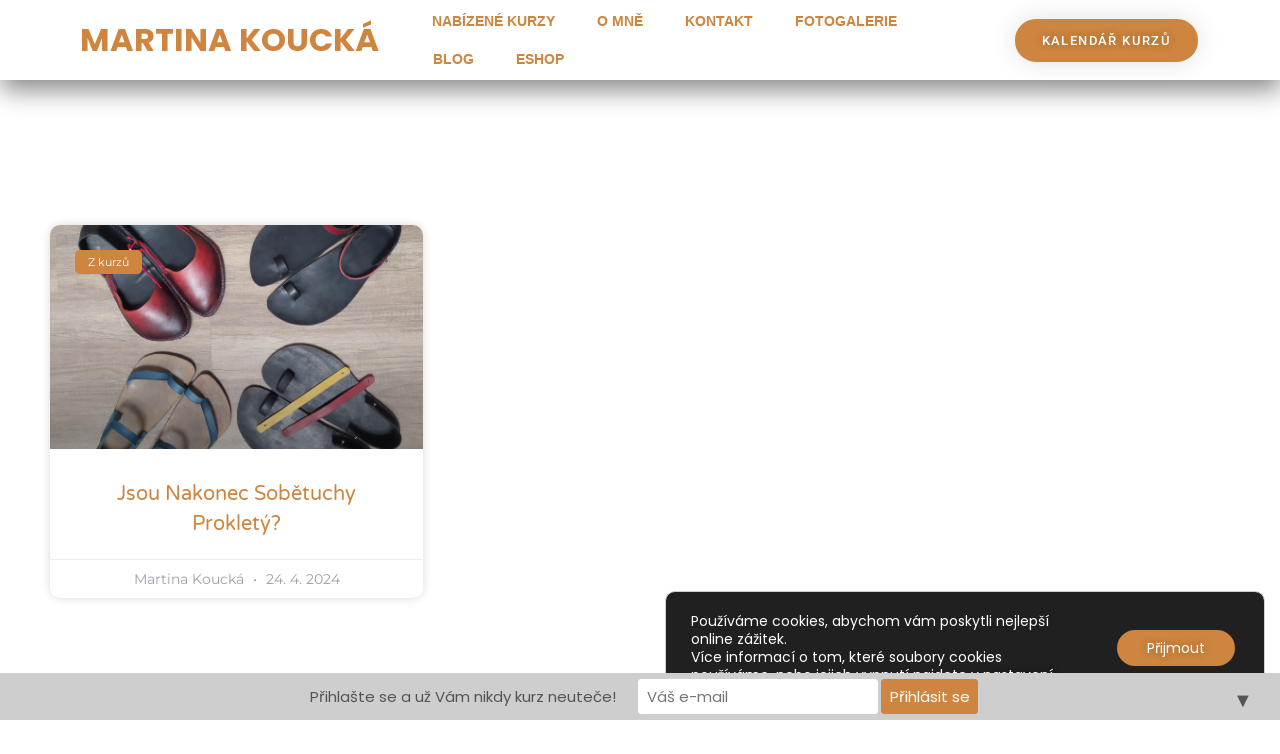

--- FILE ---
content_type: text/html; charset=UTF-8
request_url: https://martinakoucka.cz/tag/polobalerinky/
body_size: 29203
content:
<!doctype html>
<html lang="cs">
<head>
	<meta charset="UTF-8">
	<meta name="viewport" content="width=device-width, initial-scale=1">
	<link rel="profile" href="https://gmpg.org/xfn/11">
	<meta name='robots' content='index, follow, max-image-preview:large, max-snippet:-1, max-video-preview:-1' />
	<style>img:is([sizes="auto" i], [sizes^="auto," i]) { contain-intrinsic-size: 3000px 1500px }</style>
	
	<!-- This site is optimized with the Yoast SEO plugin v25.6 - https://yoast.com/wordpress/plugins/seo/ -->
	<title>polobalerínky Archivy : Martina Koucká</title>
	<link rel="canonical" href="https://martinakoucka.cz/tag/polobalerinky/" />
	<meta property="og:locale" content="cs_CZ" />
	<meta property="og:type" content="article" />
	<meta property="og:title" content="polobalerínky Archivy : Martina Koucká" />
	<meta property="og:url" content="https://martinakoucka.cz/tag/polobalerinky/" />
	<meta property="og:site_name" content="Martina Koucká" />
	<meta name="twitter:card" content="summary_large_image" />
	<script type="application/ld+json" class="yoast-schema-graph">{"@context":"https://schema.org","@graph":[{"@type":"CollectionPage","@id":"https://martinakoucka.cz/tag/polobalerinky/","url":"https://martinakoucka.cz/tag/polobalerinky/","name":"polobalerínky Archivy : Martina Koucká","isPartOf":{"@id":"https://martinakoucka.cz/#website"},"primaryImageOfPage":{"@id":"https://martinakoucka.cz/tag/polobalerinky/#primaryimage"},"image":{"@id":"https://martinakoucka.cz/tag/polobalerinky/#primaryimage"},"thumbnailUrl":"https://martinakoucka.cz/wp-content/uploads/2024/04/IMG_20240413_200137_1.jpg","breadcrumb":{"@id":"https://martinakoucka.cz/tag/polobalerinky/#breadcrumb"},"inLanguage":"cs"},{"@type":"ImageObject","inLanguage":"cs","@id":"https://martinakoucka.cz/tag/polobalerinky/#primaryimage","url":"https://martinakoucka.cz/wp-content/uploads/2024/04/IMG_20240413_200137_1.jpg","contentUrl":"https://martinakoucka.cz/wp-content/uploads/2024/04/IMG_20240413_200137_1.jpg","width":800,"height":800},{"@type":"BreadcrumbList","@id":"https://martinakoucka.cz/tag/polobalerinky/#breadcrumb","itemListElement":[{"@type":"ListItem","position":1,"name":"Domů","item":"https://martinakoucka.cz/"},{"@type":"ListItem","position":2,"name":"polobalerínky"}]},{"@type":"WebSite","@id":"https://martinakoucka.cz/#website","url":"https://martinakoucka.cz/","name":"martinakoucka.cz","description":"Kurzy šití bot","publisher":{"@id":"https://martinakoucka.cz/#/schema/person/383df0b32aebc7d2398afae9fa36d9e6"},"potentialAction":[{"@type":"SearchAction","target":{"@type":"EntryPoint","urlTemplate":"https://martinakoucka.cz/?s={search_term_string}"},"query-input":{"@type":"PropertyValueSpecification","valueRequired":true,"valueName":"search_term_string"}}],"inLanguage":"cs"},{"@type":["Person","Organization"],"@id":"https://martinakoucka.cz/#/schema/person/383df0b32aebc7d2398afae9fa36d9e6","name":"Martina Koucká","image":{"@type":"ImageObject","inLanguage":"cs","@id":"https://martinakoucka.cz/#/schema/person/image/","url":"https://martinakoucka.cz/wp-content/uploads/2022/02/logo.svg","contentUrl":"https://martinakoucka.cz/wp-content/uploads/2022/02/logo.svg","width":151,"height":33,"caption":"Martina Koucká"},"logo":{"@id":"https://martinakoucka.cz/#/schema/person/image/"},"sameAs":["http://www.martinakoucka.cz"]}]}</script>
	<!-- / Yoast SEO plugin. -->


<link rel='dns-prefetch' href='//www.googletagmanager.com' />
<link rel='dns-prefetch' href='//pagead2.googlesyndication.com' />
<link rel="alternate" type="application/rss+xml" title="Martina Koucká &raquo; RSS zdroj" href="https://martinakoucka.cz/feed/" />
<link rel="alternate" type="application/rss+xml" title="Martina Koucká &raquo; RSS komentářů" href="https://martinakoucka.cz/comments/feed/" />
<link rel="alternate" type="application/rss+xml" title="Martina Koucká &raquo; RSS pro štítek polobalerínky" href="https://martinakoucka.cz/tag/polobalerinky/feed/" />
<script>
window._wpemojiSettings = {"baseUrl":"https:\/\/s.w.org\/images\/core\/emoji\/15.0.3\/72x72\/","ext":".png","svgUrl":"https:\/\/s.w.org\/images\/core\/emoji\/15.0.3\/svg\/","svgExt":".svg","source":{"concatemoji":"https:\/\/martinakoucka.cz\/wp-includes\/js\/wp-emoji-release.min.js?ver=6.7.2"}};
/*! This file is auto-generated */
!function(i,n){var o,s,e;function c(e){try{var t={supportTests:e,timestamp:(new Date).valueOf()};sessionStorage.setItem(o,JSON.stringify(t))}catch(e){}}function p(e,t,n){e.clearRect(0,0,e.canvas.width,e.canvas.height),e.fillText(t,0,0);var t=new Uint32Array(e.getImageData(0,0,e.canvas.width,e.canvas.height).data),r=(e.clearRect(0,0,e.canvas.width,e.canvas.height),e.fillText(n,0,0),new Uint32Array(e.getImageData(0,0,e.canvas.width,e.canvas.height).data));return t.every(function(e,t){return e===r[t]})}function u(e,t,n){switch(t){case"flag":return n(e,"\ud83c\udff3\ufe0f\u200d\u26a7\ufe0f","\ud83c\udff3\ufe0f\u200b\u26a7\ufe0f")?!1:!n(e,"\ud83c\uddfa\ud83c\uddf3","\ud83c\uddfa\u200b\ud83c\uddf3")&&!n(e,"\ud83c\udff4\udb40\udc67\udb40\udc62\udb40\udc65\udb40\udc6e\udb40\udc67\udb40\udc7f","\ud83c\udff4\u200b\udb40\udc67\u200b\udb40\udc62\u200b\udb40\udc65\u200b\udb40\udc6e\u200b\udb40\udc67\u200b\udb40\udc7f");case"emoji":return!n(e,"\ud83d\udc26\u200d\u2b1b","\ud83d\udc26\u200b\u2b1b")}return!1}function f(e,t,n){var r="undefined"!=typeof WorkerGlobalScope&&self instanceof WorkerGlobalScope?new OffscreenCanvas(300,150):i.createElement("canvas"),a=r.getContext("2d",{willReadFrequently:!0}),o=(a.textBaseline="top",a.font="600 32px Arial",{});return e.forEach(function(e){o[e]=t(a,e,n)}),o}function t(e){var t=i.createElement("script");t.src=e,t.defer=!0,i.head.appendChild(t)}"undefined"!=typeof Promise&&(o="wpEmojiSettingsSupports",s=["flag","emoji"],n.supports={everything:!0,everythingExceptFlag:!0},e=new Promise(function(e){i.addEventListener("DOMContentLoaded",e,{once:!0})}),new Promise(function(t){var n=function(){try{var e=JSON.parse(sessionStorage.getItem(o));if("object"==typeof e&&"number"==typeof e.timestamp&&(new Date).valueOf()<e.timestamp+604800&&"object"==typeof e.supportTests)return e.supportTests}catch(e){}return null}();if(!n){if("undefined"!=typeof Worker&&"undefined"!=typeof OffscreenCanvas&&"undefined"!=typeof URL&&URL.createObjectURL&&"undefined"!=typeof Blob)try{var e="postMessage("+f.toString()+"("+[JSON.stringify(s),u.toString(),p.toString()].join(",")+"));",r=new Blob([e],{type:"text/javascript"}),a=new Worker(URL.createObjectURL(r),{name:"wpTestEmojiSupports"});return void(a.onmessage=function(e){c(n=e.data),a.terminate(),t(n)})}catch(e){}c(n=f(s,u,p))}t(n)}).then(function(e){for(var t in e)n.supports[t]=e[t],n.supports.everything=n.supports.everything&&n.supports[t],"flag"!==t&&(n.supports.everythingExceptFlag=n.supports.everythingExceptFlag&&n.supports[t]);n.supports.everythingExceptFlag=n.supports.everythingExceptFlag&&!n.supports.flag,n.DOMReady=!1,n.readyCallback=function(){n.DOMReady=!0}}).then(function(){return e}).then(function(){var e;n.supports.everything||(n.readyCallback(),(e=n.source||{}).concatemoji?t(e.concatemoji):e.wpemoji&&e.twemoji&&(t(e.twemoji),t(e.wpemoji)))}))}((window,document),window._wpemojiSettings);
</script>
<link rel='stylesheet' id='sbi_styles-css' href='https://martinakoucka.cz/wp-content/plugins/instagram-feed/css/sbi-styles.min.css?ver=6.9.1' media='all' />
<style id='wp-emoji-styles-inline-css'>

	img.wp-smiley, img.emoji {
		display: inline !important;
		border: none !important;
		box-shadow: none !important;
		height: 1em !important;
		width: 1em !important;
		margin: 0 0.07em !important;
		vertical-align: -0.1em !important;
		background: none !important;
		padding: 0 !important;
	}
</style>
<link rel='stylesheet' id='wp-block-library-css' href='https://martinakoucka.cz/wp-includes/css/dist/block-library/style.min.css?ver=6.7.2' media='all' />
<style id='safe-svg-svg-icon-style-inline-css'>
.safe-svg-cover{text-align:center}.safe-svg-cover .safe-svg-inside{display:inline-block;max-width:100%}.safe-svg-cover svg{fill:currentColor;height:100%;max-height:100%;max-width:100%;width:100%}

</style>
<style id='global-styles-inline-css'>
:root{--wp--preset--aspect-ratio--square: 1;--wp--preset--aspect-ratio--4-3: 4/3;--wp--preset--aspect-ratio--3-4: 3/4;--wp--preset--aspect-ratio--3-2: 3/2;--wp--preset--aspect-ratio--2-3: 2/3;--wp--preset--aspect-ratio--16-9: 16/9;--wp--preset--aspect-ratio--9-16: 9/16;--wp--preset--color--black: #000000;--wp--preset--color--cyan-bluish-gray: #abb8c3;--wp--preset--color--white: #ffffff;--wp--preset--color--pale-pink: #f78da7;--wp--preset--color--vivid-red: #cf2e2e;--wp--preset--color--luminous-vivid-orange: #ff6900;--wp--preset--color--luminous-vivid-amber: #fcb900;--wp--preset--color--light-green-cyan: #7bdcb5;--wp--preset--color--vivid-green-cyan: #00d084;--wp--preset--color--pale-cyan-blue: #8ed1fc;--wp--preset--color--vivid-cyan-blue: #0693e3;--wp--preset--color--vivid-purple: #9b51e0;--wp--preset--gradient--vivid-cyan-blue-to-vivid-purple: linear-gradient(135deg,rgba(6,147,227,1) 0%,rgb(155,81,224) 100%);--wp--preset--gradient--light-green-cyan-to-vivid-green-cyan: linear-gradient(135deg,rgb(122,220,180) 0%,rgb(0,208,130) 100%);--wp--preset--gradient--luminous-vivid-amber-to-luminous-vivid-orange: linear-gradient(135deg,rgba(252,185,0,1) 0%,rgba(255,105,0,1) 100%);--wp--preset--gradient--luminous-vivid-orange-to-vivid-red: linear-gradient(135deg,rgba(255,105,0,1) 0%,rgb(207,46,46) 100%);--wp--preset--gradient--very-light-gray-to-cyan-bluish-gray: linear-gradient(135deg,rgb(238,238,238) 0%,rgb(169,184,195) 100%);--wp--preset--gradient--cool-to-warm-spectrum: linear-gradient(135deg,rgb(74,234,220) 0%,rgb(151,120,209) 20%,rgb(207,42,186) 40%,rgb(238,44,130) 60%,rgb(251,105,98) 80%,rgb(254,248,76) 100%);--wp--preset--gradient--blush-light-purple: linear-gradient(135deg,rgb(255,206,236) 0%,rgb(152,150,240) 100%);--wp--preset--gradient--blush-bordeaux: linear-gradient(135deg,rgb(254,205,165) 0%,rgb(254,45,45) 50%,rgb(107,0,62) 100%);--wp--preset--gradient--luminous-dusk: linear-gradient(135deg,rgb(255,203,112) 0%,rgb(199,81,192) 50%,rgb(65,88,208) 100%);--wp--preset--gradient--pale-ocean: linear-gradient(135deg,rgb(255,245,203) 0%,rgb(182,227,212) 50%,rgb(51,167,181) 100%);--wp--preset--gradient--electric-grass: linear-gradient(135deg,rgb(202,248,128) 0%,rgb(113,206,126) 100%);--wp--preset--gradient--midnight: linear-gradient(135deg,rgb(2,3,129) 0%,rgb(40,116,252) 100%);--wp--preset--font-size--small: 13px;--wp--preset--font-size--medium: 20px;--wp--preset--font-size--large: 36px;--wp--preset--font-size--x-large: 42px;--wp--preset--spacing--20: 0.44rem;--wp--preset--spacing--30: 0.67rem;--wp--preset--spacing--40: 1rem;--wp--preset--spacing--50: 1.5rem;--wp--preset--spacing--60: 2.25rem;--wp--preset--spacing--70: 3.38rem;--wp--preset--spacing--80: 5.06rem;--wp--preset--shadow--natural: 6px 6px 9px rgba(0, 0, 0, 0.2);--wp--preset--shadow--deep: 12px 12px 50px rgba(0, 0, 0, 0.4);--wp--preset--shadow--sharp: 6px 6px 0px rgba(0, 0, 0, 0.2);--wp--preset--shadow--outlined: 6px 6px 0px -3px rgba(255, 255, 255, 1), 6px 6px rgba(0, 0, 0, 1);--wp--preset--shadow--crisp: 6px 6px 0px rgba(0, 0, 0, 1);}:root { --wp--style--global--content-size: 800px;--wp--style--global--wide-size: 1200px; }:where(body) { margin: 0; }.wp-site-blocks > .alignleft { float: left; margin-right: 2em; }.wp-site-blocks > .alignright { float: right; margin-left: 2em; }.wp-site-blocks > .aligncenter { justify-content: center; margin-left: auto; margin-right: auto; }:where(.wp-site-blocks) > * { margin-block-start: 24px; margin-block-end: 0; }:where(.wp-site-blocks) > :first-child { margin-block-start: 0; }:where(.wp-site-blocks) > :last-child { margin-block-end: 0; }:root { --wp--style--block-gap: 24px; }:root :where(.is-layout-flow) > :first-child{margin-block-start: 0;}:root :where(.is-layout-flow) > :last-child{margin-block-end: 0;}:root :where(.is-layout-flow) > *{margin-block-start: 24px;margin-block-end: 0;}:root :where(.is-layout-constrained) > :first-child{margin-block-start: 0;}:root :where(.is-layout-constrained) > :last-child{margin-block-end: 0;}:root :where(.is-layout-constrained) > *{margin-block-start: 24px;margin-block-end: 0;}:root :where(.is-layout-flex){gap: 24px;}:root :where(.is-layout-grid){gap: 24px;}.is-layout-flow > .alignleft{float: left;margin-inline-start: 0;margin-inline-end: 2em;}.is-layout-flow > .alignright{float: right;margin-inline-start: 2em;margin-inline-end: 0;}.is-layout-flow > .aligncenter{margin-left: auto !important;margin-right: auto !important;}.is-layout-constrained > .alignleft{float: left;margin-inline-start: 0;margin-inline-end: 2em;}.is-layout-constrained > .alignright{float: right;margin-inline-start: 2em;margin-inline-end: 0;}.is-layout-constrained > .aligncenter{margin-left: auto !important;margin-right: auto !important;}.is-layout-constrained > :where(:not(.alignleft):not(.alignright):not(.alignfull)){max-width: var(--wp--style--global--content-size);margin-left: auto !important;margin-right: auto !important;}.is-layout-constrained > .alignwide{max-width: var(--wp--style--global--wide-size);}body .is-layout-flex{display: flex;}.is-layout-flex{flex-wrap: wrap;align-items: center;}.is-layout-flex > :is(*, div){margin: 0;}body .is-layout-grid{display: grid;}.is-layout-grid > :is(*, div){margin: 0;}body{padding-top: 0px;padding-right: 0px;padding-bottom: 0px;padding-left: 0px;}a:where(:not(.wp-element-button)){text-decoration: underline;}:root :where(.wp-element-button, .wp-block-button__link){background-color: #32373c;border-width: 0;color: #fff;font-family: inherit;font-size: inherit;line-height: inherit;padding: calc(0.667em + 2px) calc(1.333em + 2px);text-decoration: none;}.has-black-color{color: var(--wp--preset--color--black) !important;}.has-cyan-bluish-gray-color{color: var(--wp--preset--color--cyan-bluish-gray) !important;}.has-white-color{color: var(--wp--preset--color--white) !important;}.has-pale-pink-color{color: var(--wp--preset--color--pale-pink) !important;}.has-vivid-red-color{color: var(--wp--preset--color--vivid-red) !important;}.has-luminous-vivid-orange-color{color: var(--wp--preset--color--luminous-vivid-orange) !important;}.has-luminous-vivid-amber-color{color: var(--wp--preset--color--luminous-vivid-amber) !important;}.has-light-green-cyan-color{color: var(--wp--preset--color--light-green-cyan) !important;}.has-vivid-green-cyan-color{color: var(--wp--preset--color--vivid-green-cyan) !important;}.has-pale-cyan-blue-color{color: var(--wp--preset--color--pale-cyan-blue) !important;}.has-vivid-cyan-blue-color{color: var(--wp--preset--color--vivid-cyan-blue) !important;}.has-vivid-purple-color{color: var(--wp--preset--color--vivid-purple) !important;}.has-black-background-color{background-color: var(--wp--preset--color--black) !important;}.has-cyan-bluish-gray-background-color{background-color: var(--wp--preset--color--cyan-bluish-gray) !important;}.has-white-background-color{background-color: var(--wp--preset--color--white) !important;}.has-pale-pink-background-color{background-color: var(--wp--preset--color--pale-pink) !important;}.has-vivid-red-background-color{background-color: var(--wp--preset--color--vivid-red) !important;}.has-luminous-vivid-orange-background-color{background-color: var(--wp--preset--color--luminous-vivid-orange) !important;}.has-luminous-vivid-amber-background-color{background-color: var(--wp--preset--color--luminous-vivid-amber) !important;}.has-light-green-cyan-background-color{background-color: var(--wp--preset--color--light-green-cyan) !important;}.has-vivid-green-cyan-background-color{background-color: var(--wp--preset--color--vivid-green-cyan) !important;}.has-pale-cyan-blue-background-color{background-color: var(--wp--preset--color--pale-cyan-blue) !important;}.has-vivid-cyan-blue-background-color{background-color: var(--wp--preset--color--vivid-cyan-blue) !important;}.has-vivid-purple-background-color{background-color: var(--wp--preset--color--vivid-purple) !important;}.has-black-border-color{border-color: var(--wp--preset--color--black) !important;}.has-cyan-bluish-gray-border-color{border-color: var(--wp--preset--color--cyan-bluish-gray) !important;}.has-white-border-color{border-color: var(--wp--preset--color--white) !important;}.has-pale-pink-border-color{border-color: var(--wp--preset--color--pale-pink) !important;}.has-vivid-red-border-color{border-color: var(--wp--preset--color--vivid-red) !important;}.has-luminous-vivid-orange-border-color{border-color: var(--wp--preset--color--luminous-vivid-orange) !important;}.has-luminous-vivid-amber-border-color{border-color: var(--wp--preset--color--luminous-vivid-amber) !important;}.has-light-green-cyan-border-color{border-color: var(--wp--preset--color--light-green-cyan) !important;}.has-vivid-green-cyan-border-color{border-color: var(--wp--preset--color--vivid-green-cyan) !important;}.has-pale-cyan-blue-border-color{border-color: var(--wp--preset--color--pale-cyan-blue) !important;}.has-vivid-cyan-blue-border-color{border-color: var(--wp--preset--color--vivid-cyan-blue) !important;}.has-vivid-purple-border-color{border-color: var(--wp--preset--color--vivid-purple) !important;}.has-vivid-cyan-blue-to-vivid-purple-gradient-background{background: var(--wp--preset--gradient--vivid-cyan-blue-to-vivid-purple) !important;}.has-light-green-cyan-to-vivid-green-cyan-gradient-background{background: var(--wp--preset--gradient--light-green-cyan-to-vivid-green-cyan) !important;}.has-luminous-vivid-amber-to-luminous-vivid-orange-gradient-background{background: var(--wp--preset--gradient--luminous-vivid-amber-to-luminous-vivid-orange) !important;}.has-luminous-vivid-orange-to-vivid-red-gradient-background{background: var(--wp--preset--gradient--luminous-vivid-orange-to-vivid-red) !important;}.has-very-light-gray-to-cyan-bluish-gray-gradient-background{background: var(--wp--preset--gradient--very-light-gray-to-cyan-bluish-gray) !important;}.has-cool-to-warm-spectrum-gradient-background{background: var(--wp--preset--gradient--cool-to-warm-spectrum) !important;}.has-blush-light-purple-gradient-background{background: var(--wp--preset--gradient--blush-light-purple) !important;}.has-blush-bordeaux-gradient-background{background: var(--wp--preset--gradient--blush-bordeaux) !important;}.has-luminous-dusk-gradient-background{background: var(--wp--preset--gradient--luminous-dusk) !important;}.has-pale-ocean-gradient-background{background: var(--wp--preset--gradient--pale-ocean) !important;}.has-electric-grass-gradient-background{background: var(--wp--preset--gradient--electric-grass) !important;}.has-midnight-gradient-background{background: var(--wp--preset--gradient--midnight) !important;}.has-small-font-size{font-size: var(--wp--preset--font-size--small) !important;}.has-medium-font-size{font-size: var(--wp--preset--font-size--medium) !important;}.has-large-font-size{font-size: var(--wp--preset--font-size--large) !important;}.has-x-large-font-size{font-size: var(--wp--preset--font-size--x-large) !important;}
:root :where(.wp-block-pullquote){font-size: 1.5em;line-height: 1.6;}
</style>
<link rel='stylesheet' id='st-trigger-button-style-css' href='https://martinakoucka.cz/wp-content/plugins/suretriggers/assets/css/st-trigger-button.css?ver=1.1.2' media='all' />
<link rel='stylesheet' id='tutor-icon-css' href='https://martinakoucka.cz/wp-content/plugins/tutor/assets/css/tutor-icon.min.css?ver=3.7.0' media='all' />
<link rel='stylesheet' id='tutor-css' href='https://martinakoucka.cz/wp-content/plugins/tutor/assets/css/tutor.min.css?ver=3.7.0' media='all' />
<link rel='stylesheet' id='tutor-frontend-css' href='https://martinakoucka.cz/wp-content/plugins/tutor/assets/css/tutor-front.min.css?ver=3.7.0' media='all' />
<style id='tutor-frontend-inline-css'>
.mce-notification.mce-notification-error{display: none !important;}
:root{--tutor-color-primary:#cd853f;--tutor-color-primary-rgb:205, 133, 63;--tutor-color-primary-hover:#f8f8f8;--tutor-color-primary-hover-rgb:248, 248, 248;--tutor-body-color:#1a1b1e;--tutor-body-color-rgb:26, 27, 30;--tutor-border-color:#cdcfd5;--tutor-border-color-rgb:205, 207, 213;--tutor-color-gray:#faf2ea;--tutor-color-gray-rgb:250, 242, 234;}
</style>
<link rel='stylesheet' id='woocommerce-layout-css' href='https://martinakoucka.cz/wp-content/plugins/woocommerce/assets/css/woocommerce-layout.css?ver=10.0.4' media='all' />
<link rel='stylesheet' id='woocommerce-smallscreen-css' href='https://martinakoucka.cz/wp-content/plugins/woocommerce/assets/css/woocommerce-smallscreen.css?ver=10.0.4' media='only screen and (max-width: 768px)' />
<link rel='stylesheet' id='woocommerce-general-css' href='https://martinakoucka.cz/wp-content/plugins/woocommerce/assets/css/woocommerce.css?ver=10.0.4' media='all' />
<style id='woocommerce-inline-inline-css'>
.woocommerce form .form-row .required { visibility: visible; }
</style>
<link rel='stylesheet' id='brands-styles-css' href='https://martinakoucka.cz/wp-content/plugins/woocommerce/assets/css/brands.css?ver=10.0.4' media='all' />
<link rel='stylesheet' id='hello-elementor-css' href='https://martinakoucka.cz/wp-content/themes/hello-elementor/style.min.css?ver=3.3.0' media='all' />
<link rel='stylesheet' id='hello-elementor-theme-style-css' href='https://martinakoucka.cz/wp-content/themes/hello-elementor/theme.min.css?ver=3.3.0' media='all' />
<link rel='stylesheet' id='hello-elementor-header-footer-css' href='https://martinakoucka.cz/wp-content/themes/hello-elementor/header-footer.min.css?ver=3.3.0' media='all' />
<link rel='stylesheet' id='e-sticky-css' href='https://martinakoucka.cz/wp-content/plugins/elementor-pro/assets/css/modules/sticky.min.css?ver=3.30.1' media='all' />
<link rel='stylesheet' id='elementor-frontend-css' href='https://martinakoucka.cz/wp-content/plugins/elementor/assets/css/frontend.min.css?ver=3.32.5' media='all' />
<link rel='stylesheet' id='widget-heading-css' href='https://martinakoucka.cz/wp-content/plugins/elementor/assets/css/widget-heading.min.css?ver=3.32.5' media='all' />
<link rel='stylesheet' id='widget-nav-menu-css' href='https://martinakoucka.cz/wp-content/plugins/elementor-pro/assets/css/widget-nav-menu.min.css?ver=3.30.1' media='all' />
<link rel='stylesheet' id='widget-social-icons-css' href='https://martinakoucka.cz/wp-content/plugins/elementor/assets/css/widget-social-icons.min.css?ver=3.32.5' media='all' />
<link rel='stylesheet' id='e-apple-webkit-css' href='https://martinakoucka.cz/wp-content/plugins/elementor/assets/css/conditionals/apple-webkit.min.css?ver=3.32.5' media='all' />
<link rel='stylesheet' id='widget-posts-css' href='https://martinakoucka.cz/wp-content/plugins/elementor-pro/assets/css/widget-posts.min.css?ver=3.30.1' media='all' />
<link rel='stylesheet' id='e-animation-fadeIn-css' href='https://martinakoucka.cz/wp-content/plugins/elementor/assets/lib/animations/styles/fadeIn.min.css?ver=3.32.5' media='all' />
<link rel='stylesheet' id='widget-image-css' href='https://martinakoucka.cz/wp-content/plugins/elementor/assets/css/widget-image.min.css?ver=3.32.5' media='all' />
<link rel='stylesheet' id='e-popup-css' href='https://martinakoucka.cz/wp-content/plugins/elementor-pro/assets/css/conditionals/popup.min.css?ver=3.30.1' media='all' />
<link rel='stylesheet' id='elementor-icons-css' href='https://martinakoucka.cz/wp-content/plugins/elementor/assets/lib/eicons/css/elementor-icons.min.css?ver=5.44.0' media='all' />
<link rel='stylesheet' id='elementor-post-39-css' href='https://martinakoucka.cz/wp-content/uploads/elementor/css/post-39.css?ver=1761906963' media='all' />
<link rel='stylesheet' id='sbistyles-css' href='https://martinakoucka.cz/wp-content/plugins/instagram-feed/css/sbi-styles.min.css?ver=6.9.1' media='all' />
<link rel='stylesheet' id='elementor-post-728-css' href='https://martinakoucka.cz/wp-content/uploads/elementor/css/post-728.css?ver=1761906963' media='all' />
<link rel='stylesheet' id='elementor-post-736-css' href='https://martinakoucka.cz/wp-content/uploads/elementor/css/post-736.css?ver=1761906963' media='all' />
<link rel='stylesheet' id='elementor-post-1388-css' href='https://martinakoucka.cz/wp-content/uploads/elementor/css/post-1388.css?ver=1761908503' media='all' />
<link rel='stylesheet' id='elementor-post-9589-css' href='https://martinakoucka.cz/wp-content/uploads/elementor/css/post-9589.css?ver=1761906963' media='all' />
<link rel='stylesheet' id='parent-style-css' href='https://martinakoucka.cz/wp-content/themes/hello-elementor/style.css?ver=6.7.2' media='all' />
<link rel='stylesheet' id='child-style-css' href='https://martinakoucka.cz/wp-content/themes/hello-elementor-child/style.css?ver=1.0.0' media='all' />
<link rel='stylesheet' id='moove_gdpr_frontend-css' href='https://martinakoucka.cz/wp-content/plugins/gdpr-cookie-compliance/dist/styles/gdpr-main-nf.css?ver=5.0.0' media='all' />
<style id='moove_gdpr_frontend-inline-css'>
				#moove_gdpr_cookie_modal .moove-gdpr-modal-content .moove-gdpr-tab-main h3.tab-title, 
				#moove_gdpr_cookie_modal .moove-gdpr-modal-content .moove-gdpr-tab-main span.tab-title,
				#moove_gdpr_cookie_modal .moove-gdpr-modal-content .moove-gdpr-modal-left-content #moove-gdpr-menu li a, 
				#moove_gdpr_cookie_modal .moove-gdpr-modal-content .moove-gdpr-modal-left-content #moove-gdpr-menu li button,
				#moove_gdpr_cookie_modal .moove-gdpr-modal-content .moove-gdpr-modal-left-content .moove-gdpr-branding-cnt a,
				#moove_gdpr_cookie_modal .moove-gdpr-modal-content .moove-gdpr-modal-footer-content .moove-gdpr-button-holder a.mgbutton, 
				#moove_gdpr_cookie_modal .moove-gdpr-modal-content .moove-gdpr-modal-footer-content .moove-gdpr-button-holder button.mgbutton,
				#moove_gdpr_cookie_modal .cookie-switch .cookie-slider:after, 
				#moove_gdpr_cookie_modal .cookie-switch .slider:after, 
				#moove_gdpr_cookie_modal .switch .cookie-slider:after, 
				#moove_gdpr_cookie_modal .switch .slider:after,
				#moove_gdpr_cookie_info_bar .moove-gdpr-info-bar-container .moove-gdpr-info-bar-content p, 
				#moove_gdpr_cookie_info_bar .moove-gdpr-info-bar-container .moove-gdpr-info-bar-content p a,
				#moove_gdpr_cookie_info_bar .moove-gdpr-info-bar-container .moove-gdpr-info-bar-content a.mgbutton, 
				#moove_gdpr_cookie_info_bar .moove-gdpr-info-bar-container .moove-gdpr-info-bar-content button.mgbutton,
				#moove_gdpr_cookie_modal .moove-gdpr-modal-content .moove-gdpr-tab-main .moove-gdpr-tab-main-content h1, 
				#moove_gdpr_cookie_modal .moove-gdpr-modal-content .moove-gdpr-tab-main .moove-gdpr-tab-main-content h2, 
				#moove_gdpr_cookie_modal .moove-gdpr-modal-content .moove-gdpr-tab-main .moove-gdpr-tab-main-content h3, 
				#moove_gdpr_cookie_modal .moove-gdpr-modal-content .moove-gdpr-tab-main .moove-gdpr-tab-main-content h4, 
				#moove_gdpr_cookie_modal .moove-gdpr-modal-content .moove-gdpr-tab-main .moove-gdpr-tab-main-content h5, 
				#moove_gdpr_cookie_modal .moove-gdpr-modal-content .moove-gdpr-tab-main .moove-gdpr-tab-main-content h6,
				#moove_gdpr_cookie_modal .moove-gdpr-modal-content.moove_gdpr_modal_theme_v2 .moove-gdpr-modal-title .tab-title,
				#moove_gdpr_cookie_modal .moove-gdpr-modal-content.moove_gdpr_modal_theme_v2 .moove-gdpr-tab-main h3.tab-title, 
				#moove_gdpr_cookie_modal .moove-gdpr-modal-content.moove_gdpr_modal_theme_v2 .moove-gdpr-tab-main span.tab-title,
				#moove_gdpr_cookie_modal .moove-gdpr-modal-content.moove_gdpr_modal_theme_v2 .moove-gdpr-branding-cnt a {
					font-weight: inherit				}
			#moove_gdpr_cookie_modal,#moove_gdpr_cookie_info_bar,.gdpr_cookie_settings_shortcode_content{font-family:inherit}#moove_gdpr_save_popup_settings_button{background-color:#373737;color:#fff}#moove_gdpr_save_popup_settings_button:hover{background-color:#000}#moove_gdpr_cookie_info_bar .moove-gdpr-info-bar-container .moove-gdpr-info-bar-content a.mgbutton,#moove_gdpr_cookie_info_bar .moove-gdpr-info-bar-container .moove-gdpr-info-bar-content button.mgbutton{background-color:#cd853f}#moove_gdpr_cookie_modal .moove-gdpr-modal-content .moove-gdpr-modal-footer-content .moove-gdpr-button-holder a.mgbutton,#moove_gdpr_cookie_modal .moove-gdpr-modal-content .moove-gdpr-modal-footer-content .moove-gdpr-button-holder button.mgbutton,.gdpr_cookie_settings_shortcode_content .gdpr-shr-button.button-green{background-color:#cd853f;border-color:#cd853f}#moove_gdpr_cookie_modal .moove-gdpr-modal-content .moove-gdpr-modal-footer-content .moove-gdpr-button-holder a.mgbutton:hover,#moove_gdpr_cookie_modal .moove-gdpr-modal-content .moove-gdpr-modal-footer-content .moove-gdpr-button-holder button.mgbutton:hover,.gdpr_cookie_settings_shortcode_content .gdpr-shr-button.button-green:hover{background-color:#fff;color:#cd853f}#moove_gdpr_cookie_modal .moove-gdpr-modal-content .moove-gdpr-modal-close i,#moove_gdpr_cookie_modal .moove-gdpr-modal-content .moove-gdpr-modal-close span.gdpr-icon{background-color:#cd853f;border:1px solid #cd853f}#moove_gdpr_cookie_info_bar span.change-settings-button.focus-g,#moove_gdpr_cookie_info_bar span.change-settings-button:focus,#moove_gdpr_cookie_info_bar button.change-settings-button.focus-g,#moove_gdpr_cookie_info_bar button.change-settings-button:focus{-webkit-box-shadow:0 0 1px 3px #cd853f;-moz-box-shadow:0 0 1px 3px #cd853f;box-shadow:0 0 1px 3px #cd853f}#moove_gdpr_cookie_modal .moove-gdpr-modal-content .moove-gdpr-modal-close i:hover,#moove_gdpr_cookie_modal .moove-gdpr-modal-content .moove-gdpr-modal-close span.gdpr-icon:hover,#moove_gdpr_cookie_info_bar span[data-href]>u.change-settings-button{color:#cd853f}#moove_gdpr_cookie_modal .moove-gdpr-modal-content .moove-gdpr-modal-left-content #moove-gdpr-menu li.menu-item-selected a span.gdpr-icon,#moove_gdpr_cookie_modal .moove-gdpr-modal-content .moove-gdpr-modal-left-content #moove-gdpr-menu li.menu-item-selected button span.gdpr-icon{color:inherit}#moove_gdpr_cookie_modal .moove-gdpr-modal-content .moove-gdpr-modal-left-content #moove-gdpr-menu li a span.gdpr-icon,#moove_gdpr_cookie_modal .moove-gdpr-modal-content .moove-gdpr-modal-left-content #moove-gdpr-menu li button span.gdpr-icon{color:inherit}#moove_gdpr_cookie_modal .gdpr-acc-link{line-height:0;font-size:0;color:transparent;position:absolute}#moove_gdpr_cookie_modal .moove-gdpr-modal-content .moove-gdpr-modal-close:hover i,#moove_gdpr_cookie_modal .moove-gdpr-modal-content .moove-gdpr-modal-left-content #moove-gdpr-menu li a,#moove_gdpr_cookie_modal .moove-gdpr-modal-content .moove-gdpr-modal-left-content #moove-gdpr-menu li button,#moove_gdpr_cookie_modal .moove-gdpr-modal-content .moove-gdpr-modal-left-content #moove-gdpr-menu li button i,#moove_gdpr_cookie_modal .moove-gdpr-modal-content .moove-gdpr-modal-left-content #moove-gdpr-menu li a i,#moove_gdpr_cookie_modal .moove-gdpr-modal-content .moove-gdpr-tab-main .moove-gdpr-tab-main-content a:hover,#moove_gdpr_cookie_info_bar.moove-gdpr-dark-scheme .moove-gdpr-info-bar-container .moove-gdpr-info-bar-content a.mgbutton:hover,#moove_gdpr_cookie_info_bar.moove-gdpr-dark-scheme .moove-gdpr-info-bar-container .moove-gdpr-info-bar-content button.mgbutton:hover,#moove_gdpr_cookie_info_bar.moove-gdpr-dark-scheme .moove-gdpr-info-bar-container .moove-gdpr-info-bar-content a:hover,#moove_gdpr_cookie_info_bar.moove-gdpr-dark-scheme .moove-gdpr-info-bar-container .moove-gdpr-info-bar-content button:hover,#moove_gdpr_cookie_info_bar.moove-gdpr-dark-scheme .moove-gdpr-info-bar-container .moove-gdpr-info-bar-content span.change-settings-button:hover,#moove_gdpr_cookie_info_bar.moove-gdpr-dark-scheme .moove-gdpr-info-bar-container .moove-gdpr-info-bar-content button.change-settings-button:hover,#moove_gdpr_cookie_info_bar.moove-gdpr-dark-scheme .moove-gdpr-info-bar-container .moove-gdpr-info-bar-content u.change-settings-button:hover,#moove_gdpr_cookie_info_bar span[data-href]>u.change-settings-button,#moove_gdpr_cookie_info_bar.moove-gdpr-dark-scheme .moove-gdpr-info-bar-container .moove-gdpr-info-bar-content a.mgbutton.focus-g,#moove_gdpr_cookie_info_bar.moove-gdpr-dark-scheme .moove-gdpr-info-bar-container .moove-gdpr-info-bar-content button.mgbutton.focus-g,#moove_gdpr_cookie_info_bar.moove-gdpr-dark-scheme .moove-gdpr-info-bar-container .moove-gdpr-info-bar-content a.focus-g,#moove_gdpr_cookie_info_bar.moove-gdpr-dark-scheme .moove-gdpr-info-bar-container .moove-gdpr-info-bar-content button.focus-g,#moove_gdpr_cookie_info_bar.moove-gdpr-dark-scheme .moove-gdpr-info-bar-container .moove-gdpr-info-bar-content a.mgbutton:focus,#moove_gdpr_cookie_info_bar.moove-gdpr-dark-scheme .moove-gdpr-info-bar-container .moove-gdpr-info-bar-content button.mgbutton:focus,#moove_gdpr_cookie_info_bar.moove-gdpr-dark-scheme .moove-gdpr-info-bar-container .moove-gdpr-info-bar-content a:focus,#moove_gdpr_cookie_info_bar.moove-gdpr-dark-scheme .moove-gdpr-info-bar-container .moove-gdpr-info-bar-content button:focus,#moove_gdpr_cookie_info_bar.moove-gdpr-dark-scheme .moove-gdpr-info-bar-container .moove-gdpr-info-bar-content span.change-settings-button.focus-g,span.change-settings-button:focus,button.change-settings-button.focus-g,button.change-settings-button:focus,#moove_gdpr_cookie_info_bar.moove-gdpr-dark-scheme .moove-gdpr-info-bar-container .moove-gdpr-info-bar-content u.change-settings-button.focus-g,#moove_gdpr_cookie_info_bar.moove-gdpr-dark-scheme .moove-gdpr-info-bar-container .moove-gdpr-info-bar-content u.change-settings-button:focus{color:#cd853f}#moove_gdpr_cookie_modal .moove-gdpr-branding.focus-g span,#moove_gdpr_cookie_modal .moove-gdpr-modal-content .moove-gdpr-tab-main a.focus-g{color:#cd853f}#moove_gdpr_cookie_modal.gdpr_lightbox-hide{display:none}
</style>
<link rel='stylesheet' id='elementor-gf-local-roboto-css' href='https://martinakoucka.cz/wp-content/uploads/elementor/google-fonts/css/roboto.css?ver=1742235019' media='all' />
<link rel='stylesheet' id='elementor-gf-local-poppins-css' href='https://martinakoucka.cz/wp-content/uploads/elementor/google-fonts/css/poppins.css?ver=1742235025' media='all' />
<link rel='stylesheet' id='elementor-gf-local-montserrat-css' href='https://martinakoucka.cz/wp-content/uploads/elementor/google-fonts/css/montserrat.css?ver=1742250652' media='all' />
<link rel='stylesheet' id='elementor-gf-local-varelaround-css' href='https://martinakoucka.cz/wp-content/uploads/elementor/google-fonts/css/varelaround.css?ver=1742250652' media='all' />
<link rel='stylesheet' id='elementor-gf-local-nunito-css' href='https://martinakoucka.cz/wp-content/uploads/elementor/google-fonts/css/nunito.css?ver=1745862211' media='all' />
<link rel='stylesheet' id='elementor-icons-shared-0-css' href='https://martinakoucka.cz/wp-content/plugins/elementor/assets/lib/font-awesome/css/fontawesome.min.css?ver=5.15.3' media='all' />
<link rel='stylesheet' id='elementor-icons-fa-solid-css' href='https://martinakoucka.cz/wp-content/plugins/elementor/assets/lib/font-awesome/css/solid.min.css?ver=5.15.3' media='all' />
<link rel='stylesheet' id='elementor-icons-fa-brands-css' href='https://martinakoucka.cz/wp-content/plugins/elementor/assets/lib/font-awesome/css/brands.min.css?ver=5.15.3' media='all' />
<script src="https://martinakoucka.cz/wp-includes/js/jquery/jquery.min.js?ver=3.7.1" id="jquery-core-js"></script>
<script src="https://martinakoucka.cz/wp-includes/js/jquery/jquery-migrate.min.js?ver=3.4.1" id="jquery-migrate-js"></script>
<script src="https://martinakoucka.cz/wp-includes/js/dist/hooks.min.js?ver=4d63a3d491d11ffd8ac6" id="wp-hooks-js"></script>
<script id="print-invoices-packing-slip-labels-for-woocommerce_public-js-extra">
var wf_pklist_params_public = {"show_document_preview":"Yes","document_access_type":"logged_in","is_user_logged_in":"","msgs":{"invoice_number_prompt_free_order":"Mo\u017enost \u201eGenerovat fakturu pro bezplatn\u00e9 objedn\u00e1vky\u201c je v nastaven\u00ed faktury> Up\u0159esnit zak\u00e1z\u00e1na. Pokou\u0161\u00edte se generovat fakturu pro tuto bezplatnou objedn\u00e1vku. Pokra\u010dovat?","creditnote_number_prompt":"Zd\u00e1 se, \u017ee refundace v t\u00e9to objedn\u00e1vce zat\u00edm nem\u00e1 \u010d\u00edslo kreditu. Chcete jej ru\u010dn\u011b vygenerovat?","invoice_number_prompt_no_from_addr":"Vypl\u0148te pros\u00edm \u201eadresu odes\u00edlatele\u201c v obecn\u00fdch nastaven\u00edch pluginu.","invoice_title_prompt":"FAKTURA","invoice_number_prompt":"\u010d\u00edslo je\u0161t\u011b nebylo vygenerov\u00e1no. Chcete jej vygenerovat ru\u010dn\u011b?","pop_dont_show_again":false,"request_error":"Chyba po\u017eadavku.","error_loading_data":"Error loading data.","min_value_error":"minim\u00e1ln\u00ed hodnota by m\u011bla b\u00fdt","generating_document_text":"Generating document...","new_tab_open_error":"Nepoda\u0159ilo se otev\u0159\u00edt novou kartu. Zkontrolujte pros\u00edm nastaven\u00ed prohl\u00ed\u017ee\u010de."}};
</script>
<script src="https://martinakoucka.cz/wp-content/plugins/print-invoices-packing-slip-labels-for-woocommerce/public/js/wf-woocommerce-packing-list-public.js?ver=4.8.0" id="print-invoices-packing-slip-labels-for-woocommerce_public-js"></script>
<script id="say-what-js-js-extra">
var say_what_data = {"replacements":{"woocommerce|If you have shopped with us before, please enter your details below. If you are a new customer, please proceed to the Billing section.\n|":"Pokud jste u n\u00e1s ji\u017e nakupovali, zadejte pros\u00edm n\u00ed\u017ee sv\u00e9 \u00fadaje. Pokud jste nov\u00fd z\u00e1kazn\u00edk, pokra\u010dujte pros\u00edm do sekce Va\u0161e \u00fadaje.","woocommerce|Order #%1$d|":"Objedn\u00e1vka \u010d. %1$d","woocommerce|Click here to set your new password|":"Klikni sem pro nastaven\u00ed hesla","woocommerce|Click here to reset your password|":"Tady si nastav heslo"}};
</script>
<script src="https://martinakoucka.cz/wp-content/plugins/say-what/assets/build/frontend.js?ver=fd31684c45e4d85aeb4e" id="say-what-js-js"></script>
<script src="https://martinakoucka.cz/wp-content/plugins/woocommerce/assets/js/jquery-blockui/jquery.blockUI.min.js?ver=2.7.0-wc.10.0.4" id="jquery-blockui-js" defer data-wp-strategy="defer"></script>
<script id="wc-add-to-cart-js-extra">
var wc_add_to_cart_params = {"ajax_url":"\/wp-admin\/admin-ajax.php","wc_ajax_url":"\/?wc-ajax=%%endpoint%%","i18n_view_cart":"Zobrazit ko\u0161\u00edk","cart_url":"https:\/\/martinakoucka.cz\/kosik\/","is_cart":"","cart_redirect_after_add":"no"};
</script>
<script src="https://martinakoucka.cz/wp-content/plugins/woocommerce/assets/js/frontend/add-to-cart.min.js?ver=10.0.4" id="wc-add-to-cart-js" defer data-wp-strategy="defer"></script>
<script src="https://martinakoucka.cz/wp-content/plugins/woocommerce/assets/js/js-cookie/js.cookie.min.js?ver=2.1.4-wc.10.0.4" id="js-cookie-js" defer data-wp-strategy="defer"></script>
<script id="woocommerce-js-extra">
var woocommerce_params = {"ajax_url":"\/wp-admin\/admin-ajax.php","wc_ajax_url":"\/?wc-ajax=%%endpoint%%","i18n_password_show":"Zobrazit heslo","i18n_password_hide":"Skr\u00fdt heslo"};
</script>
<script src="https://martinakoucka.cz/wp-content/plugins/woocommerce/assets/js/frontend/woocommerce.min.js?ver=10.0.4" id="woocommerce-js" defer data-wp-strategy="defer"></script>

<!-- Google tag (gtag.js) snippet added by Site Kit -->
<!-- Google Analytics snippet added by Site Kit -->
<script src="https://www.googletagmanager.com/gtag/js?id=GT-KVHN3L3" id="google_gtagjs-js" async></script>
<script id="google_gtagjs-js-after">
window.dataLayer = window.dataLayer || [];function gtag(){dataLayer.push(arguments);}
gtag("set","linker",{"domains":["martinakoucka.cz"]});
gtag("js", new Date());
gtag("set", "developer_id.dZTNiMT", true);
gtag("config", "GT-KVHN3L3");
</script>
<link rel="https://api.w.org/" href="https://martinakoucka.cz/wp-json/" /><link rel="alternate" title="JSON" type="application/json" href="https://martinakoucka.cz/wp-json/wp/v2/tags/35" /><link rel="EditURI" type="application/rsd+xml" title="RSD" href="https://martinakoucka.cz/xmlrpc.php?rsd" />
<meta name="generator" content="WordPress 6.7.2" />
<meta name="generator" content="TutorLMS 3.7.0" />
<meta name="generator" content="WooCommerce 10.0.4" />
<meta name="generator" content="Site Kit by Google 1.158.0" /><style>
            .tutor-dashboard-sidebar a[href*="downloads"] .tutor-dashboard-menu-item-icon {
                color: #cd853f !important;
            }
        </style><style>
            .tutor-dashboard-sidebar a[href*="moje_objednavky"] .tutor-dashboard-menu-item-icon {
                color: #cd853f !important;
            }
        </style>	<noscript><style>.woocommerce-product-gallery{ opacity: 1 !important; }</style></noscript>
	
<!-- Google AdSense meta tags added by Site Kit -->
<meta name="google-adsense-platform-account" content="ca-host-pub-2644536267352236">
<meta name="google-adsense-platform-domain" content="sitekit.withgoogle.com">
<!-- End Google AdSense meta tags added by Site Kit -->
<meta name="generator" content="Elementor 3.32.5; features: additional_custom_breakpoints; settings: css_print_method-external, google_font-enabled, font_display-auto">
			<style>
				.e-con.e-parent:nth-of-type(n+4):not(.e-lazyloaded):not(.e-no-lazyload),
				.e-con.e-parent:nth-of-type(n+4):not(.e-lazyloaded):not(.e-no-lazyload) * {
					background-image: none !important;
				}
				@media screen and (max-height: 1024px) {
					.e-con.e-parent:nth-of-type(n+3):not(.e-lazyloaded):not(.e-no-lazyload),
					.e-con.e-parent:nth-of-type(n+3):not(.e-lazyloaded):not(.e-no-lazyload) * {
						background-image: none !important;
					}
				}
				@media screen and (max-height: 640px) {
					.e-con.e-parent:nth-of-type(n+2):not(.e-lazyloaded):not(.e-no-lazyload),
					.e-con.e-parent:nth-of-type(n+2):not(.e-lazyloaded):not(.e-no-lazyload) * {
						background-image: none !important;
					}
				}
			</style>
			
<!-- Google AdSense snippet added by Site Kit -->
<script async src="https://pagead2.googlesyndication.com/pagead/js/adsbygoogle.js?client=ca-pub-7132702140624343&amp;host=ca-host-pub-2644536267352236" crossorigin="anonymous"></script>

<!-- End Google AdSense snippet added by Site Kit -->
<style>#mailchimp-top-bar form,#mailchimp-top-bar input,#mailchimp-top-bar label{box-shadow:none;box-sizing:border-box;float:none;font-size:100%;height:auto;line-height:normal;margin:0;outline:0;padding:0;text-shadow:none;vertical-align:middle}#mailchimp-top-bar input,#mailchimp-top-bar label{display:inline-block!important;vertical-align:middle!important;width:auto}#mailchimp-top-bar form{margin:0!important;padding:0!important;text-align:center}#mailchimp-top-bar label{margin:0 6px 0 0}#mailchimp-top-bar .mctb-button,#mailchimp-top-bar .mctb-email,#mailchimp-top-bar input,#mailchimp-top-bar input[type=email],#mailchimp-top-bar input[type=text]{background:#fff;border:1px solid #fff;height:auto;margin:0 0 0 6px}#mailchimp-top-bar .mctb-email{max-width:240px!important;width:100%}#mailchimp-top-bar .mctb-button{cursor:pointer;margin-left:0}#mailchimp-top-bar .mctb-email-confirm{display:none!important}#mailchimp-top-bar.mctb-small{font-size:10px}#mailchimp-top-bar.mctb-small .mctb-bar{padding:5px 6px}#mailchimp-top-bar.mctb-small .mctb-button{padding:4px 12px}#mailchimp-top-bar.mctb-small .mctb-email,#mailchimp-top-bar.mctb-small .mctb-label,#mailchimp-top-bar.mctb-small input{padding:4px 6px!important}#mailchimp-top-bar.mctb-small input,#mailchimp-top-bar.mctb-small label{font-size:12px}#mailchimp-top-bar.mctb-small .mctb-close{font-size:16px;padding:4px 12px}#mailchimp-top-bar.mctb-medium{font-size:12.5px}#mailchimp-top-bar.mctb-medium .mctb-bar{padding:6.25px 7.5px}#mailchimp-top-bar.mctb-medium .mctb-button{padding:5px 15px}#mailchimp-top-bar.mctb-medium .mctb-email,#mailchimp-top-bar.mctb-medium .mctb-label,#mailchimp-top-bar.mctb-medium input{padding:5px 7.5px!important}#mailchimp-top-bar.mctb-medium input,#mailchimp-top-bar.mctb-medium label{font-size:15px}#mailchimp-top-bar.mctb-medium .mctb-close{font-size:20px;padding:5px 15px}#mailchimp-top-bar.mctb-big{font-size:15px}#mailchimp-top-bar.mctb-big .mctb-bar{padding:7.5px 9px}#mailchimp-top-bar.mctb-big .mctb-button{padding:6px 18px}#mailchimp-top-bar.mctb-big .mctb-email,#mailchimp-top-bar.mctb-big .mctb-label,#mailchimp-top-bar.mctb-big input{padding:6px 9px!important}#mailchimp-top-bar.mctb-big input,#mailchimp-top-bar.mctb-big label{font-size:18px}#mailchimp-top-bar.mctb-big .mctb-close{font-size:24px;padding:6px 18px}@media (max-width:580px){#mailchimp-top-bar .mctb-email,#mailchimp-top-bar .mctb-label,#mailchimp-top-bar input,#mailchimp-top-bar label{max-width:100%!important;width:100%}#mailchimp-top-bar .mctb-email,#mailchimp-top-bar input{margin:6px 0 0!important}}@media (max-width:860px){#mailchimp-top-bar.multiple-input-fields .mctb-label{display:block!important;margin:0 0 6px}}.admin-bar .mctb{z-index:99998}.admin-bar .mctb-position-top{top:32px}@media screen and (max-width:782px){.admin-bar .mctb-position-top{top:46px}}@media screen and (max-width:600px){.admin-bar .mctb-position-top.mctb-sticky{top:0}}.mctb{background:transparent;left:0;margin:0;position:absolute;right:0;text-align:center;top:0;width:100%;z-index:100000}.mctb-bar{overflow:hidden;position:relative;width:100%}.mctb-sticky{position:fixed}.mctb-position-bottom{bottom:0;position:fixed;top:auto}.mctb-position-bottom .mctb-bar{clear:both}.mctb-response{left:0;position:absolute;top:0;transition-duration:.8s;width:100%;z-index:100}.mctb-close{clear:both;cursor:pointer;display:inline-block;float:right;line-height:normal;margin-right:12px;z-index:10}.mctb-icon-inside-bar.mctb-position-bottom .mctb-bar{bottom:0;position:absolute}.mctb-icon-inside-bar .mctb-close{float:none;position:absolute;right:0;top:0}.mctb-bar,.mctb-response,.mctb-close{background:#cecece!important;}.mctb-bar,.mctb-label,.mctb-close{color:#545454!important;}.mctb-button{background:#cd853f!important;border-color:#cd853f!important;}.mctb-email:focus{outline-color:#cd853f!important;}.mctb-button{color: #ffffff!important;}</style>
<link rel="icon" href="https://martinakoucka.cz/wp-content/uploads/2020/06/tailor-blk-illustrio-100x100.png" sizes="32x32" />
<link rel="icon" href="https://martinakoucka.cz/wp-content/uploads/2020/06/tailor-blk-illustrio.png" sizes="192x192" />
<link rel="apple-touch-icon" href="https://martinakoucka.cz/wp-content/uploads/2020/06/tailor-blk-illustrio.png" />
<meta name="msapplication-TileImage" content="https://martinakoucka.cz/wp-content/uploads/2020/06/tailor-blk-illustrio.png" />
		<style id="wp-custom-css">
			/* ----------------------------------
   Oprava podtržení u nové ceny
   (v katalogu produktů WooCommerce)
   – odstraní podtržení způsobené prohlížečem nebo šablonou
   – platí jen pro nové ceny u zlevněných produktů
---------------------------------- */

.woocommerce ul.products li.product .price ins {
    text-decoration: none !important;
    border: none !important;
}

/* === KOŠÍK – styl tlačítek: Použít kupon + Aktualizovat košík === */
.woocommerce-cart .actions button.button {
  background-color: #cd853f !important;
  color: white !important;
  border: 3px solid #cd853f !important;
  border-radius: 6px !important;
  padding: 0.6em 1.2em;
  font-weight: 600;
  transition: all 0.3s ease;
}

.woocommerce-cart .actions button.button:hover {
  background-color: #f8f8f8 !important;
  color: #cd853f !important;
}

/* === KOŠÍK – rozšíření pole pro kód kuponu === */
.woocommerce-cart .coupon input#coupon_code {
  width: 250px !important;
}

/* === KOŠÍK – jednotný styl tlačítka "Přejít k pokladně" === */
.woocommerce a.checkout-button.button.alt {
  width: 100% !important;
  background-color: #cd853f !important;
  color: white !important;
  border: 3px solid #cd853f !important;
  border-radius: 6px !important;
  padding: 0.6em 1.2em !important;
  font-weight: 600;
  text-align: center;
  display: inline-block !important;
  box-sizing: border-box;
  line-height: 1.2;
  transition: all 0.3s ease;
}

.woocommerce a.checkout-button.button.alt:hover {
  background-color: #f8f8f8 !important;
  color: #cd853f !important;
}

/* Pokladna – mezera mezi checkboxy a tlačítkem */
.woocommerce-checkout .form-row.terms {
  margin-bottom: 40px;
}

/* === MŮJ ÚČET – TLAČÍTKA U OBJEDNÁVEK === */

/* Styl tlačítek (Zaplatit, Zobrazit, Zrušit) – barva rámečku, textu, vzhled */
.woocommerce table.my_account_orders .button {
  border: 2px solid #cd853f !important;
  color: #cd853f !important;
  border-radius: 6px;
  padding: 0.4em 1em;
  font-weight: 600;
  transition: all 0.3s ease;
  margin-right: 2px; /* mezera mezi tlačítky */
}

/* Hover efekt – výplň oranžová, text bílý */
.woocommerce table.my_account_orders .button:hover {
  background-color: #cd853f !important;
  color: white !important;
}

/* Roztáhnutí Bunny.net videa v Tutor LMS */
.tutor-lesson-content p iframe {
  display: block;
  width: 100% !important;
  max-width: 100% !important;
  aspect-ratio: 16 / 9;
  height: auto !important;
  margin: 0 auto;
}

/* Preventivně: rodič iframe se nesmí omezovat */
.tutor-lesson-content p {
  max-width: 100% !important;
}

/* Rozšíření oblasti pro video na plnou šířku */
.tutor-lesson-content .tutor-col-xl-8 {
  flex: 0 0 100% !important;
  max-width: 100% !important;
}

@media (max-width: 480px) {
  .woocommerce-cart .actions {
    flex-wrap: wrap;
    gap: 10px;
  }

  .woocommerce-cart .actions .coupon,
  .woocommerce-cart .actions button.button {
    width: 100% !important;
    box-sizing: border-box;
  }

  .woocommerce-cart .coupon input#coupon_code {
    width: 100% !important;
  }
}

/* === Styl pro výpis souborů ke stažení === */

.moje-ke-stazeni {
  font-family: 'Montserrat', sans-serif;
  font-size: 1rem;
  color: #1e1e1e;
}

.moje-stazeni-nazev {
  font-weight: 600;
  color: #1e1e1e;
  margin-bottom: 0.5em;
  display: block;
}

.moje-ke-stazeni ul {
  list-style: none;
  padding-left: 0;
  margin: 0.5em 0 1.5em;
}

.moje-ke-stazeni li {
  display: flex;
  align-items: center;
  margin-bottom: 0.3em;
}

.moje-ke-stazeni a {
  color: #cd853f;
  text-decoration: none;
  transition: color 0.3s ease;
}

.moje-ke-stazeni a:hover {
  color: #a76430;
  text-decoration: underline;
}

.moje-stazeni-ikona {
  display: inline-block;
  margin-right: 0.5em;
  width: 1em;
  height: 1em;
  background-image: url('https://martinakoucka.cz/wp-content/uploads/2025/04/pdf-file-svgrepo-com.svg');
  background-size: contain;
  background-repeat: no-repeat;
  background-position: center;
  flex-shrink: 0;
}

/* === Styl pro výpis objednávek – Final === */
.moje-objednavky {
  width: 100%;
  border-collapse: collapse;
  font-family: 'Montserrat', sans-serif;
  font-size: 1rem;
  color: #1e1e1e;
}

/* Hlavička tabulky */
.moje-objednavky thead th {
  background-color: #f9f9f9;
  font-weight: 600;
  padding: 0.8em;
  border-bottom: 2px solid #e0e0e0;
  text-align: left;
}

/* Zarovnání nadpisu sloupce “Faktura” na střed */
.moje-objednavky thead th:nth-child(5) {
  text-align: center;
}

/* Řádky těla tabulky */
.moje-objednavky tbody tr:nth-child(even) {
  background-color: #fafafa;
}

/* Buňky v řádku */
.moje-objednavky td {
  font-size: 1em;
  color: #1f1f1f;
  padding: 0.6em 0.8em;
  vertical-align: middle;
  border-bottom: 1px solid #e0e0e0;
}

/* Zarovnání posledního sloupce (Faktura) na střed */
.moje-objednavky td:nth-child(5) {
  text-align: center;
}

/* Ikona PDF */
.pdf-ikona {
  display: inline-block;
  width: 1.3em;
  height: 1.3em;
  background-image: url('https://martinakoucka.cz/wp-content/uploads/2025/04/pdf-file-svgrepo-com.svg');
  background-size: contain;
  background-repeat: no-repeat;
  background-position: center;
  margin: 0 auto;
}

/* Hover efekt na ikonu */
.pdf-ikona:hover {
  opacity: 0.7;
}

/* ——— Přepsání výchozího stylu všech odkazů v tabulce ——— */
.moje-objednavky a {
  color: #1e1e1e !important;      /* defaultně šedé */
  text-decoration: none;
  transition: color 0.3s ease;
}
.moje-objednavky a:hover {
  color: #cd853f !important;      /* hover oranžové */
  text-decoration: underline;
}

/* ——— Speciální styl pro odkaz s číslem objednávky ——— */
.moje-objednavky td.order-id > a.order-link {
  color: #cd853f !important;      /* defaultně oranžové */
}
.moje-objednavky td.order-id > a.order-link:hover {
  color: #1e1e1e !important;      /* hover šedé */
}


/* 1) Kontejner pro detaily objednávky + QR kód */
body.woocommerce-order-received .entry-content {
  display: grid;
  grid-template-columns: 1fr 220px;
  grid-gap: 2rem;
  align-items: start;
  margin: 2rem 0;
}

/* 2) Styl nadpisu */
body.woocommerce-order-received h1.entry-title {
  font-size: 2.5rem;
  color: #B06; /* upravte podle své palety */
  margin-bottom: 1rem;
}

/* 3) Styl textu a odkazů */
body.woocommerce-order-received .woocommerce-order-overview,
body.woocommerce-order-received .woocommerce-order-overview td {
  font-size: 1rem;
  color: #444;
}
body.woocommerce-order-received .woocommerce-order-overview td.label {
  font-weight: 600;
  color: #222;
}

/* 4) QR kód – zarovnat, ohraničit */
.qr-thankyou-wrapper {
  text-align: center;
  padding: 1rem;
  border: 1px solid #eee;
  border-radius: 8px;
  background: #fafafa;
}

/* 5) Button „Zpět do obchodu“ */
body.woocommerce-order-received .woocommerce-button {
  background: #B06;     /* barva tlačítka */
  color: #fff !important;
  border-radius: 4px;
  padding: 0.75em 1.5em;
  text-transform: uppercase;
  font-weight: 600;
}

/* Kontejner pro upsells jako flexbox, položky za sebou, zalamování */
.my-upsell-row ul.products {
  display: flex !important;
  flex-wrap: wrap !important;
  gap: 16px;
  padding: 0;
  margin: 0;
  list-style: none;
}

/* Konkrétní položka – pevná šířka (uprav podle potřeby) */
.my-upsell-row ul.products li.product {
  flex: 0 0 180px;
  max-width: 180px;
}

/* Obrázek v položce – roztáhne se do šířky */
.my-upsell-row ul.products li.product img {
  width: 100%;
  height: auto;
}

/* Zmenšení fontu u názvu a ceny */
.my-upsell-row ul.products li.product .woocommerce-loop-product__title,
.my-upsell-row ul.products li.product .price {
  font-size: 0.9em;
  margin: 8px 0;
}


/* Přepis WooCommerce badge "Sale" na oranžovou placku s textem "Sleva" */
.woocommerce span.onsale {
  background-color: #cd853f; /* oranžová */
  color: white;
  border-radius: 50%; /* kulatá placka */
  width: 60px;
  height: 60px;
  line-height: 60px;
  text-align: center;
  font-weight: bold;
  text-transform: none; /* zachováme SLeva, ne velká písmena */
  font-size: 14px;
  box-shadow: 0 2px 5px rgba(0,0,0,0.15);
  position: absolute;
  top: 10px;
  left: 10px;
  z-index: 0;
}

		</style>
		</head>
<body class="archive tag tag-polobalerinky tag-35 wp-custom-logo wp-embed-responsive theme-hello-elementor tutor-lms woocommerce-no-js theme-default elementor-page-1388 elementor-default elementor-template-full-width elementor-kit-39">


<a class="skip-link screen-reader-text" href="#content">Přejít k obsahu</a>

		<div data-elementor-type="header" data-elementor-id="728" class="elementor elementor-728 elementor-location-header" data-elementor-post-type="elementor_library">
					<header class="elementor-section elementor-top-section elementor-element elementor-element-6ba6fb4f elementor-section-height-min-height elementor-section-boxed elementor-section-height-default elementor-section-items-middle" data-id="6ba6fb4f" data-element_type="section" data-settings="{&quot;background_background&quot;:&quot;classic&quot;,&quot;sticky&quot;:&quot;top&quot;,&quot;sticky_on&quot;:[&quot;desktop&quot;,&quot;tablet&quot;,&quot;mobile&quot;],&quot;sticky_offset&quot;:0,&quot;sticky_effects_offset&quot;:0,&quot;sticky_anchor_link_offset&quot;:0}">
						<div class="elementor-container elementor-column-gap-no">
					<div class="elementor-column elementor-col-33 elementor-top-column elementor-element elementor-element-46a47ed2" data-id="46a47ed2" data-element_type="column">
			<div class="elementor-widget-wrap elementor-element-populated">
						<div class="elementor-element elementor-element-4d2fa26 elementor-widget__width-initial elementor-widget elementor-widget-heading" data-id="4d2fa26" data-element_type="widget" data-settings="{&quot;sticky&quot;:&quot;top&quot;,&quot;sticky_on&quot;:[&quot;desktop&quot;,&quot;tablet&quot;,&quot;mobile&quot;],&quot;sticky_offset&quot;:0,&quot;sticky_effects_offset&quot;:0,&quot;sticky_anchor_link_offset&quot;:0}" data-widget_type="heading.default">
				<div class="elementor-widget-container">
					<h2 class="elementor-heading-title elementor-size-default"><a href="https://martinakoucka.cz">MARTINA KOUCKÁ</a></h2>				</div>
				</div>
					</div>
		</div>
				<div class="elementor-column elementor-col-33 elementor-top-column elementor-element elementor-element-4ff9f77" data-id="4ff9f77" data-element_type="column">
			<div class="elementor-widget-wrap elementor-element-populated">
						<div class="elementor-element elementor-element-2a71664 elementor-nav-menu__align-start elementor-nav-menu--dropdown-mobile elementor-nav-menu--stretch elementor-nav-menu__text-align-center elementor-widget__width-initial elementor-widget-tablet__width-initial elementor-nav-menu--toggle elementor-nav-menu--burger elementor-widget elementor-widget-nav-menu" data-id="2a71664" data-element_type="widget" data-settings="{&quot;full_width&quot;:&quot;stretch&quot;,&quot;layout&quot;:&quot;horizontal&quot;,&quot;submenu_icon&quot;:{&quot;value&quot;:&quot;&lt;i class=\&quot;fas fa-caret-down\&quot;&gt;&lt;\/i&gt;&quot;,&quot;library&quot;:&quot;fa-solid&quot;},&quot;toggle&quot;:&quot;burger&quot;}" data-widget_type="nav-menu.default">
				<div class="elementor-widget-container">
								<nav aria-label="Menu" class="elementor-nav-menu--main elementor-nav-menu__container elementor-nav-menu--layout-horizontal e--pointer-underline e--animation-grow">
				<ul id="menu-1-2a71664" class="elementor-nav-menu"><li class="menu-item menu-item-type-post_type menu-item-object-page menu-item-44"><a href="https://martinakoucka.cz/kurzy/" onClick="return true" class="elementor-item">Nabízené kurzy</a></li>
<li class="menu-item menu-item-type-post_type menu-item-object-page menu-item-41"><a href="https://martinakoucka.cz/o-mne/" onClick="return true" class="elementor-item">O mně</a></li>
<li class="menu-item menu-item-type-post_type menu-item-object-page menu-item-40"><a href="https://martinakoucka.cz/kontakt/" onClick="return true" class="elementor-item">Kontakt</a></li>
<li class="menu-item menu-item-type-post_type menu-item-object-page menu-item-771"><a href="https://martinakoucka.cz/fotogalerie/" onClick="return true" class="elementor-item">Fotogalerie</a></li>
<li class="menu-item menu-item-type-post_type menu-item-object-page menu-item-1272"><a href="https://martinakoucka.cz/blog/" onClick="return true" class="elementor-item">Blog</a></li>
<li class="menu-item menu-item-type-post_type menu-item-object-page menu-item-9685"><a href="https://martinakoucka.cz/eshop/" onClick="return true" class="elementor-item">Eshop</a></li>
</ul>			</nav>
					<div class="elementor-menu-toggle" role="button" tabindex="0" aria-label="Menu Toggle" aria-expanded="false">
			<i aria-hidden="true" role="presentation" class="elementor-menu-toggle__icon--open eicon-menu-bar"></i><i aria-hidden="true" role="presentation" class="elementor-menu-toggle__icon--close eicon-close"></i>		</div>
					<nav class="elementor-nav-menu--dropdown elementor-nav-menu__container" aria-hidden="true">
				<ul id="menu-2-2a71664" class="elementor-nav-menu"><li class="menu-item menu-item-type-post_type menu-item-object-page menu-item-44"><a href="https://martinakoucka.cz/kurzy/" onClick="return true" class="elementor-item" tabindex="-1">Nabízené kurzy</a></li>
<li class="menu-item menu-item-type-post_type menu-item-object-page menu-item-41"><a href="https://martinakoucka.cz/o-mne/" onClick="return true" class="elementor-item" tabindex="-1">O mně</a></li>
<li class="menu-item menu-item-type-post_type menu-item-object-page menu-item-40"><a href="https://martinakoucka.cz/kontakt/" onClick="return true" class="elementor-item" tabindex="-1">Kontakt</a></li>
<li class="menu-item menu-item-type-post_type menu-item-object-page menu-item-771"><a href="https://martinakoucka.cz/fotogalerie/" onClick="return true" class="elementor-item" tabindex="-1">Fotogalerie</a></li>
<li class="menu-item menu-item-type-post_type menu-item-object-page menu-item-1272"><a href="https://martinakoucka.cz/blog/" onClick="return true" class="elementor-item" tabindex="-1">Blog</a></li>
<li class="menu-item menu-item-type-post_type menu-item-object-page menu-item-9685"><a href="https://martinakoucka.cz/eshop/" onClick="return true" class="elementor-item" tabindex="-1">Eshop</a></li>
</ul>			</nav>
						</div>
				</div>
					</div>
		</div>
				<div class="elementor-column elementor-col-33 elementor-top-column elementor-element elementor-element-5c380d9" data-id="5c380d9" data-element_type="column">
			<div class="elementor-widget-wrap elementor-element-populated">
						<div class="elementor-element elementor-element-6c04250d elementor-align-right elementor-tablet-align-right elementor-mobile-align-right elementor-widget__width-initial elementor-widget-mobile__width-initial elementor-widget-tablet__width-initial elementor-widget elementor-widget-button" data-id="6c04250d" data-element_type="widget" data-widget_type="button.default">
				<div class="elementor-widget-container">
									<div class="elementor-button-wrapper">
					<a class="elementor-button elementor-button-link elementor-size-sm" href="https://martinakoucka.cz/kalendar/">
						<span class="elementor-button-content-wrapper">
									<span class="elementor-button-text">Kalendář kurzů</span>
					</span>
					</a>
				</div>
								</div>
				</div>
					</div>
		</div>
					</div>
		</header>
				</div>
				<div data-elementor-type="archive" data-elementor-id="1388" class="elementor elementor-1388 elementor-location-archive" data-elementor-post-type="elementor_library">
					<section class="elementor-section elementor-top-section elementor-element elementor-element-8fa3203 elementor-section-boxed elementor-section-height-default elementor-section-height-default" data-id="8fa3203" data-element_type="section" data-settings="{&quot;background_background&quot;:&quot;classic&quot;}">
						<div class="elementor-container elementor-column-gap-default">
					<div class="elementor-column elementor-col-100 elementor-top-column elementor-element elementor-element-e975ff6" data-id="e975ff6" data-element_type="column">
			<div class="elementor-widget-wrap elementor-element-populated">
						<div class="elementor-element elementor-element-690a976d elementor-posts--align-center elementor-grid-3 elementor-grid-tablet-2 elementor-grid-mobile-1 elementor-posts--thumbnail-top elementor-card-shadow-yes elementor-posts__hover-gradient elementor-widget elementor-widget-archive-posts" data-id="690a976d" data-element_type="widget" data-settings="{&quot;archive_cards_row_gap&quot;:{&quot;unit&quot;:&quot;px&quot;,&quot;size&quot;:&quot;30&quot;,&quot;sizes&quot;:[]},&quot;archive_cards_columns&quot;:&quot;3&quot;,&quot;archive_cards_columns_tablet&quot;:&quot;2&quot;,&quot;archive_cards_columns_mobile&quot;:&quot;1&quot;,&quot;archive_cards_row_gap_tablet&quot;:{&quot;unit&quot;:&quot;px&quot;,&quot;size&quot;:&quot;&quot;,&quot;sizes&quot;:[]},&quot;archive_cards_row_gap_mobile&quot;:{&quot;unit&quot;:&quot;px&quot;,&quot;size&quot;:&quot;&quot;,&quot;sizes&quot;:[]},&quot;pagination_type&quot;:&quot;numbers&quot;}" data-widget_type="archive-posts.archive_cards">
				<div class="elementor-widget-container">
							<div class="elementor-posts-container elementor-posts elementor-posts--skin-cards elementor-grid" role="list">
				<article class="elementor-post elementor-grid-item post-2085 post type-post status-publish format-standard has-post-thumbnail hentry category-z-kurzu tag-polobalerinky" role="listitem">
			<div class="elementor-post__card">
				<a class="elementor-post__thumbnail__link" href="https://martinakoucka.cz/kurz_siti_bot_sobetuchy/" tabindex="-1" ><div class="elementor-post__thumbnail"><img fetchpriority="high" width="800" height="800" src="https://martinakoucka.cz/wp-content/uploads/2024/04/IMG_20240413_200137_1.jpg" class="attachment-full size-full wp-image-2086" alt="" decoding="async" srcset="https://martinakoucka.cz/wp-content/uploads/2024/04/IMG_20240413_200137_1.jpg 800w, https://martinakoucka.cz/wp-content/uploads/2024/04/IMG_20240413_200137_1-300x300.jpg 300w, https://martinakoucka.cz/wp-content/uploads/2024/04/IMG_20240413_200137_1-100x100.jpg 100w, https://martinakoucka.cz/wp-content/uploads/2024/04/IMG_20240413_200137_1-150x150.jpg 150w, https://martinakoucka.cz/wp-content/uploads/2024/04/IMG_20240413_200137_1-768x768.jpg 768w, https://martinakoucka.cz/wp-content/uploads/2024/04/IMG_20240413_200137_1-600x600.jpg 600w, https://martinakoucka.cz/wp-content/uploads/2024/04/IMG_20240413_200137_1-649x649.jpg 649w" sizes="(max-width: 800px) 100vw, 800px" /></div></a>
				<div class="elementor-post__badge">Z kurzů</div>
				<div class="elementor-post__text">
				<h3 class="elementor-post__title">
			<a href="https://martinakoucka.cz/kurz_siti_bot_sobetuchy/" >
				Jsou nakonec Sobětuchy prokletý?			</a>
		</h3>
				<div class="elementor-post__excerpt">
					</div>
				</div>
				<div class="elementor-post__meta-data">
					<span class="elementor-post-author">
			Martina Koucká		</span>
				<span class="elementor-post-date">
			24. 4. 2024		</span>
				</div>
					</div>
		</article>
				</div>
		
						</div>
				</div>
					</div>
		</div>
					</div>
		</section>
				</div>
				<div data-elementor-type="footer" data-elementor-id="736" class="elementor elementor-736 elementor-location-footer" data-elementor-post-type="elementor_library">
					<section class="elementor-section elementor-top-section elementor-element elementor-element-3cfb6e5c elementor-section-full_width elementor-section-height-default elementor-section-height-default" data-id="3cfb6e5c" data-element_type="section" data-settings="{&quot;background_background&quot;:&quot;classic&quot;}">
						<div class="elementor-container elementor-column-gap-default">
					<div class="elementor-column elementor-col-50 elementor-top-column elementor-element elementor-element-4052c182" data-id="4052c182" data-element_type="column">
			<div class="elementor-widget-wrap elementor-element-populated">
						<div class="elementor-element elementor-element-15a420b elementor-widget elementor-widget-heading" data-id="15a420b" data-element_type="widget" data-widget_type="heading.default">
				<div class="elementor-widget-container">
					<h3 class="elementor-heading-title elementor-size-default">Kontakt</h3>				</div>
				</div>
				<div class="elementor-element elementor-element-06f9686 elementor-widget elementor-widget-text-editor" data-id="06f9686" data-element_type="widget" data-widget_type="text-editor.default">
				<div class="elementor-widget-container">
									<p>V případě jakýchkoliv dotazů mě neváhejte kontaktovat</p>								</div>
				</div>
				<div class="elementor-element elementor-element-41798ac4 elementor-shape-circle elementor-grid-0 e-grid-align-center elementor-widget elementor-widget-social-icons" data-id="41798ac4" data-element_type="widget" data-widget_type="social-icons.default">
				<div class="elementor-widget-container">
							<div class="elementor-social-icons-wrapper elementor-grid" role="list">
							<span class="elementor-grid-item" role="listitem">
					<a class="elementor-icon elementor-social-icon elementor-social-icon-envelope elementor-repeater-item-c83638d" href="mailto:info@martinakoucka.cz" target="_blank">
						<span class="elementor-screen-only">Envelope</span>
						<i aria-hidden="true" class="fas fa-envelope"></i>					</a>
				</span>
							<span class="elementor-grid-item" role="listitem">
					<a class="elementor-icon elementor-social-icon elementor-social-icon-facebook-f elementor-repeater-item-0267196" href="https://www.facebook.com/botyrucne" target="_blank">
						<span class="elementor-screen-only">Facebook-f</span>
						<i aria-hidden="true" class="fab fa-facebook-f"></i>					</a>
				</span>
							<span class="elementor-grid-item" role="listitem">
					<a class="elementor-icon elementor-social-icon elementor-social-icon-pinterest elementor-repeater-item-4d8b363" href="https://cz.pinterest.com/botyrucne/_created/" target="_blank">
						<span class="elementor-screen-only">Pinterest</span>
						<i aria-hidden="true" class="fab fa-pinterest"></i>					</a>
				</span>
							<span class="elementor-grid-item" role="listitem">
					<a class="elementor-icon elementor-social-icon elementor-social-icon-instagram elementor-repeater-item-28938d7" href="https://www.instagram.com/botyrucne/" target="_blank">
						<span class="elementor-screen-only">Instagram</span>
						<i aria-hidden="true" class="fab fa-instagram"></i>					</a>
				</span>
					</div>
						</div>
				</div>
					</div>
		</div>
				<div class="elementor-column elementor-col-50 elementor-top-column elementor-element elementor-element-3ce6d27" data-id="3ce6d27" data-element_type="column">
			<div class="elementor-widget-wrap elementor-element-populated">
						<div class="elementor-element elementor-element-531e6a9 e-transform elementor-widget elementor-widget-text-editor" data-id="531e6a9" data-element_type="widget" data-settings="{&quot;_transform_translateX_effect_hover&quot;:{&quot;unit&quot;:&quot;px&quot;,&quot;size&quot;:5,&quot;sizes&quot;:[]},&quot;_transform_translateX_effect_hover_tablet&quot;:{&quot;unit&quot;:&quot;px&quot;,&quot;size&quot;:&quot;&quot;,&quot;sizes&quot;:[]},&quot;_transform_translateX_effect_hover_mobile&quot;:{&quot;unit&quot;:&quot;px&quot;,&quot;size&quot;:&quot;&quot;,&quot;sizes&quot;:[]},&quot;_transform_translateY_effect_hover&quot;:{&quot;unit&quot;:&quot;px&quot;,&quot;size&quot;:&quot;&quot;,&quot;sizes&quot;:[]},&quot;_transform_translateY_effect_hover_tablet&quot;:{&quot;unit&quot;:&quot;px&quot;,&quot;size&quot;:&quot;&quot;,&quot;sizes&quot;:[]},&quot;_transform_translateY_effect_hover_mobile&quot;:{&quot;unit&quot;:&quot;px&quot;,&quot;size&quot;:&quot;&quot;,&quot;sizes&quot;:[]}}" data-widget_type="text-editor.default">
				<div class="elementor-widget-container">
									<ul>
 	<li><a href="https://martinakoucka.cz/obchodni-podminky/" target="_blank" rel="noopener"><span style="color: #ffffff;">Obchodní podmínky</span></a></li>
 	<li><a href="https://martinakoucka.cz/zasady-ochrany-osobnich-udaju/" target="_blank" rel="noopener"><span style="color: #ffffff;">Cookies</span></a></li>
</ul>								</div>
				</div>
					</div>
		</div>
					</div>
		</section>
				</div>
		
        <!-- Mailchimp Top Bar v1.7.1 - https://wordpress.org/plugins/mailchimp-top-bar/ -->
        <div id="mailchimp-top-bar" class="mctb mctb-position-bottom mctb-medium">
        <div class="mctb-bar" >
            <form method="post" >
                                        <label class="mctb-label" for="mailchimp-top-bar__email">Přihlašte se a už Vám nikdy kurz neuteče!</label>
                                        <input type="email" name="email"
                           placeholder="Váš e-mail"
                           class="mctb-email" required id="mailchimp-top-bar__email"/>
                    <input type="text" name="email_confirm" placeholder="Confirm your email" value="" autocomplete="off"
                           tabindex="-1" class="mctb-email-confirm"/>
                                        <input type="submit" value="Přihlásit se"
                           class="mctb-button"/>
                                        <input type="hidden" name="_mctb" value="1"/>
                    <input type="hidden" name="_mctb_no_js" value="1"/>
                    <input type="hidden" name="_mctb_timestamp" value="1761998070"/>
                </form>
                            </div>
        </div>
        <!-- / Mailchimp Top Bar -->
        	<!--copyscapeskip-->
	<aside id="moove_gdpr_cookie_info_bar" class="moove-gdpr-info-bar-hidden moove-gdpr-align-center moove-gdpr-dark-scheme gdpr_infobar_postion_bottom_right" aria-label="Banner souborů cookie GDPR" style="display: none;">
	<div class="moove-gdpr-info-bar-container">
		<div class="moove-gdpr-info-bar-content">
		
<div class="moove-gdpr-cookie-notice">
  <p>Používáme cookies, abychom vám poskytli nejlepší online zážitek.</p>
<p>Více informací o tom, které soubory cookies používáme, nebo jejich vypnutí najdete v <button  aria-haspopup="true" data-href="#moove_gdpr_cookie_modal" class="change-settings-button">nastavení</button>.</p>
</div>
<!--  .moove-gdpr-cookie-notice -->
		
<div class="moove-gdpr-button-holder">
			<button class="mgbutton moove-gdpr-infobar-allow-all gdpr-fbo-0" aria-label="Přijmout" >Přijmout</button>
		</div>
<!--  .button-container -->
		</div>
		<!-- moove-gdpr-info-bar-content -->
	</div>
	<!-- moove-gdpr-info-bar-container -->
	</aside>
	<!-- #moove_gdpr_cookie_info_bar -->
	<!--/copyscapeskip-->
		<div data-elementor-type="popup" data-elementor-id="9589" class="elementor elementor-9589 elementor-location-popup" data-elementor-settings="{&quot;entrance_animation&quot;:&quot;fadeIn&quot;,&quot;exit_animation&quot;:&quot;fadeIn&quot;,&quot;entrance_animation_duration&quot;:{&quot;unit&quot;:&quot;px&quot;,&quot;size&quot;:&quot;1&quot;,&quot;sizes&quot;:[]},&quot;a11y_navigation&quot;:&quot;yes&quot;,&quot;triggers&quot;:[],&quot;timing&quot;:[]}" data-elementor-post-type="elementor_library">
					<section class="elementor-section elementor-top-section elementor-element elementor-element-1417ace4 elementor-section-height-min-height elementor-section-items-stretch elementor-section-content-top elementor-section-boxed elementor-section-height-default" data-id="1417ace4" data-element_type="section">
						<div class="elementor-container elementor-column-gap-no">
					<div class="elementor-column elementor-col-100 elementor-top-column elementor-element elementor-element-5a9d6e94" data-id="5a9d6e94" data-element_type="column">
			<div class="elementor-widget-wrap elementor-element-populated">
						<section class="elementor-section elementor-inner-section elementor-element elementor-element-72b51fb4 elementor-section-full_width elementor-section-height-min-height elementor-section-content-top elementor-section-height-default elementor-invisible" data-id="72b51fb4" data-element_type="section" data-settings="{&quot;background_background&quot;:&quot;classic&quot;,&quot;animation&quot;:&quot;fadeIn&quot;,&quot;animation_tablet&quot;:&quot;none&quot;,&quot;animation_delay&quot;:&quot;400&quot;}">
						<div class="elementor-container elementor-column-gap-no">
					<div class="elementor-column elementor-col-100 elementor-inner-column elementor-element elementor-element-1c67e97a" data-id="1c67e97a" data-element_type="column" data-settings="{&quot;background_background&quot;:&quot;classic&quot;}">
			<div class="elementor-widget-wrap elementor-element-populated">
						<div class="elementor-element elementor-element-6e9541c7 elementor-view-framed elementor-shape-circle elementor-widget elementor-widget-icon" data-id="6e9541c7" data-element_type="widget" data-widget_type="icon.default">
				<div class="elementor-widget-container">
							<div class="elementor-icon-wrapper">
			<a class="elementor-icon" href="#elementor-action%3Aaction%3Dpopup%3Aclose%26settings%3DeyJkb19ub3Rfc2hvd19hZ2FpbiI6IiJ9">
			<svg xmlns="http://www.w3.org/2000/svg" id="bd5ff326-8a23-4fed-b2d9-1b9c1be5d97e" data-name="Layer 1" width="9.6162" height="9.6802" viewBox="0 0 9.6162 9.6802"><polygon points="9.616 0.986 8.622 0 4.808 3.846 0.994 0 0 0.986 3.822 4.84 0 8.694 0.994 9.68 4.808 5.834 8.622 9.68 9.616 8.694 5.794 4.84 9.616 0.986"></polygon></svg>			</a>
		</div>
						</div>
				</div>
				<div class="elementor-element elementor-element-6e3fc995 elementor-widget elementor-widget-heading" data-id="6e3fc995" data-element_type="widget" data-widget_type="heading.default">
				<div class="elementor-widget-container">
					<h1 class="elementor-heading-title elementor-size-default">POČKEJ CHVILKU!</h1>				</div>
				</div>
				<div class="elementor-element elementor-element-5c75213c elementor-widget elementor-widget-text-editor" data-id="5c75213c" data-element_type="widget" data-widget_type="text-editor.default">
				<div class="elementor-widget-container">
									<p>Byl(a) jsi na živém kurzu? Tak mi napiš a na online máš slevu!</p>								</div>
				</div>
				<div class="elementor-element elementor-element-369795db elementor-mobile-align-center elementor-widget elementor-widget-button" data-id="369795db" data-element_type="widget" data-widget_type="button.default">
				<div class="elementor-widget-container">
									<div class="elementor-button-wrapper">
					<a class="elementor-button elementor-button-link elementor-size-sm" href="https://martinakoucka.cz/kontakt/">
						<span class="elementor-button-content-wrapper">
									<span class="elementor-button-text">napsat e-mail ⟶</span>
					</span>
					</a>
				</div>
								</div>
				</div>
					</div>
		</div>
					</div>
		</section>
				<div class="elementor-element elementor-element-a159e31 elementor-widget__width-auto elementor-absolute elementor-widget-mobile__width-inherit animated-slow elementor-invisible elementor-widget elementor-widget-image" data-id="a159e31" data-element_type="widget" data-settings="{&quot;_position&quot;:&quot;absolute&quot;,&quot;_animation&quot;:&quot;fadeIn&quot;,&quot;_animation_tablet&quot;:&quot;none&quot;,&quot;_animation_delay&quot;:&quot;800&quot;}" data-widget_type="image.default">
				<div class="elementor-widget-container">
															<img width="300" height="300" src="https://martinakoucka.cz/wp-content/uploads/2025/03/IMG_20191013_140344-300x300.jpg" class="attachment-medium size-medium wp-image-8225" alt="" srcset="https://martinakoucka.cz/wp-content/uploads/2025/03/IMG_20191013_140344-300x300.jpg 300w, https://martinakoucka.cz/wp-content/uploads/2025/03/IMG_20191013_140344-scaled-100x100.jpg 100w, https://martinakoucka.cz/wp-content/uploads/2025/03/IMG_20191013_140344-scaled-800x800.jpg 800w, https://martinakoucka.cz/wp-content/uploads/2025/03/IMG_20191013_140344-1024x1024.jpg 1024w, https://martinakoucka.cz/wp-content/uploads/2025/03/IMG_20191013_140344-150x150.jpg 150w, https://martinakoucka.cz/wp-content/uploads/2025/03/IMG_20191013_140344-768x768.jpg 768w, https://martinakoucka.cz/wp-content/uploads/2025/03/IMG_20191013_140344-1536x1536.jpg 1536w, https://martinakoucka.cz/wp-content/uploads/2025/03/IMG_20191013_140344-2048x2048.jpg 2048w, https://martinakoucka.cz/wp-content/uploads/2025/03/IMG_20191013_140344-600x600.jpg 600w, https://martinakoucka.cz/wp-content/uploads/2025/03/IMG_20191013_140344-649x649.jpg 649w, https://martinakoucka.cz/wp-content/uploads/2025/03/IMG_20191013_140344-1320x1320.jpg 1320w" sizes="(max-width: 300px) 100vw, 300px" />															</div>
				</div>
					</div>
		</div>
					</div>
		</section>
				</div>
		<!-- Instagram Feed JS -->
<script type="text/javascript">
var sbiajaxurl = "https://martinakoucka.cz/wp-admin/admin-ajax.php";
</script>
			<script>
				const lazyloadRunObserver = () => {
					const lazyloadBackgrounds = document.querySelectorAll( `.e-con.e-parent:not(.e-lazyloaded)` );
					const lazyloadBackgroundObserver = new IntersectionObserver( ( entries ) => {
						entries.forEach( ( entry ) => {
							if ( entry.isIntersecting ) {
								let lazyloadBackground = entry.target;
								if( lazyloadBackground ) {
									lazyloadBackground.classList.add( 'e-lazyloaded' );
								}
								lazyloadBackgroundObserver.unobserve( entry.target );
							}
						});
					}, { rootMargin: '200px 0px 200px 0px' } );
					lazyloadBackgrounds.forEach( ( lazyloadBackground ) => {
						lazyloadBackgroundObserver.observe( lazyloadBackground );
					} );
				};
				const events = [
					'DOMContentLoaded',
					'elementor/lazyload/observe',
				];
				events.forEach( ( event ) => {
					document.addEventListener( event, lazyloadRunObserver );
				} );
			</script>
			<script>
document.addEventListener("DOMContentLoaded", function () {
  const iframes = document.querySelectorAll("iframe[src*='iframe.mediadelivery.net/embed/']");
  iframes.forEach(function (iframe) {
    const src = iframe.getAttribute("src");
    if (!src.includes("autoplay=0")) {
      const separator = src.includes("?") ? "&" : "?";
      iframe.setAttribute("src", src + separator + "autoplay=0");
    }
  });
});
</script>
	<script>
		(function () {
			var c = document.body.className;
			c = c.replace(/woocommerce-no-js/, 'woocommerce-js');
			document.body.className = c;
		})();
	</script>
	<link rel='stylesheet' id='wc-blocks-style-css' href='https://martinakoucka.cz/wp-content/plugins/woocommerce/assets/client/blocks/wc-blocks.css?ver=wc-10.0.4' media='all' />
<script src="https://martinakoucka.cz/wp-includes/js/dist/i18n.min.js?ver=5e580eb46a90c2b997e6" id="wp-i18n-js"></script>
<script id="wp-i18n-js-after">
wp.i18n.setLocaleData( { 'text direction\u0004ltr': [ 'ltr' ] } );
</script>
<script id="presto-components-js-extra">
var prestoComponents = {"url":"https:\/\/martinakoucka.cz\/wp-content\/plugins\/presto-player\/dist\/components\/web-components\/web-components.esm.js?ver=1754034955"};
var prestoPlayer = {"plugin_url":"https:\/\/martinakoucka.cz\/wp-content\/plugins\/presto-player\/","logged_in":"","root":"https:\/\/martinakoucka.cz\/wp-json\/","nonce":"918332e7fb","ajaxurl":"https:\/\/martinakoucka.cz\/wp-admin\/admin-ajax.php","isAdmin":"","isSetup":{"bunny":false},"proVersion":"","isPremium":"","wpVersionString":"wp\/v2\/","prestoVersionString":"presto-player\/v1\/","debug":"","debug_navigator":"","i18n":{"skip":"Skip","rewatch":"Rewatch","emailPlaceholder":"Email address","emailDefaultHeadline":"Enter your email to play this episode.","chapters":"Chapters","show_chapters":"Show Chapters","hide_chapters":"Hide Chapters","restart":"Restart","rewind":"Rewind {seektime}s","play":"Play","pause":"Pause","fastForward":"Forward {seektime}s","seek":"Seek","seekLabel":"{currentTime} of {duration}","played":"Played","buffered":"Buffered","currentTime":"Current time","duration":"Duration","volume":"Volume","mute":"Mute","unmute":"Unmute","enableCaptions":"Enable captions","disableCaptions":"Disable captions","download":"Download","enterFullscreen":"Enter fullscreen","exitFullscreen":"Exit fullscreen","frameTitle":"Player for {title}","captions":"Captions","settings":"Settings","pip":"PIP","menuBack":"Go back to previous menu","speed":"Speed","normal":"Normal","quality":"Quality","loop":"Loop","start":"Start","end":"End","all":"All","reset":"Reset","disabled":"Disabled","enabled":"Enabled","advertisement":"Ad","qualityBadge":{"2160":"4K","1440":"HD","1080":"HD","720":"HD","576":"SD","480":"SD"},"auto":"AUTO","upNext":"Up Next","startOver":"Start Over"}};
var prestoComponents = {"url":"https:\/\/martinakoucka.cz\/wp-content\/plugins\/presto-player\/dist\/components\/web-components\/web-components.esm.js?ver=1754034955"};
var prestoPlayer = {"plugin_url":"https:\/\/martinakoucka.cz\/wp-content\/plugins\/presto-player\/","logged_in":"","root":"https:\/\/martinakoucka.cz\/wp-json\/","nonce":"918332e7fb","ajaxurl":"https:\/\/martinakoucka.cz\/wp-admin\/admin-ajax.php","isAdmin":"","isSetup":{"bunny":false},"proVersion":"","isPremium":"","wpVersionString":"wp\/v2\/","prestoVersionString":"presto-player\/v1\/","debug":"","debug_navigator":"","i18n":{"skip":"Skip","rewatch":"Rewatch","emailPlaceholder":"Email address","emailDefaultHeadline":"Enter your email to play this episode.","chapters":"Chapters","show_chapters":"Show Chapters","hide_chapters":"Hide Chapters","restart":"Restart","rewind":"Rewind {seektime}s","play":"Play","pause":"Pause","fastForward":"Forward {seektime}s","seek":"Seek","seekLabel":"{currentTime} of {duration}","played":"Played","buffered":"Buffered","currentTime":"Current time","duration":"Duration","volume":"Volume","mute":"Mute","unmute":"Unmute","enableCaptions":"Enable captions","disableCaptions":"Disable captions","download":"Download","enterFullscreen":"Enter fullscreen","exitFullscreen":"Exit fullscreen","frameTitle":"Player for {title}","captions":"Captions","settings":"Settings","pip":"PIP","menuBack":"Go back to previous menu","speed":"Speed","normal":"Normal","quality":"Quality","loop":"Loop","start":"Start","end":"End","all":"All","reset":"Reset","disabled":"Disabled","enabled":"Enabled","advertisement":"Ad","qualityBadge":{"2160":"4K","1440":"HD","1080":"HD","720":"HD","576":"SD","480":"SD"},"auto":"AUTO","upNext":"Up Next","startOver":"Start Over"}};
</script>
<script src="https://martinakoucka.cz/wp-content/plugins/presto-player/src/player/player-static.js?ver=1754034955" type="module" defer></script><script id="st-trigger-button-script-js-extra">
var st_ajax_object = {"ajax_url":"https:\/\/martinakoucka.cz\/wp-admin\/admin-ajax.php"};
</script>
<script src="https://martinakoucka.cz/wp-content/plugins/suretriggers/assets/js/st-trigger-button.js?ver=1.1.2" id="st-trigger-button-script-js"></script>
<script src="https://martinakoucka.cz/wp-includes/js/dist/vendor/react.min.js?ver=18.3.1.1" id="react-js"></script>
<script src="https://martinakoucka.cz/wp-includes/js/dist/vendor/react-dom.min.js?ver=18.3.1.1" id="react-dom-js"></script>
<script src="https://martinakoucka.cz/wp-includes/js/dist/escape-html.min.js?ver=6561a406d2d232a6fbd2" id="wp-escape-html-js"></script>
<script src="https://martinakoucka.cz/wp-includes/js/dist/element.min.js?ver=cb762d190aebbec25b27" id="wp-element-js"></script>
<script id="tutor-script-js-extra">
var _tutorobject = {"ajaxurl":"https:\/\/martinakoucka.cz\/wp-admin\/admin-ajax.php","home_url":"https:\/\/martinakoucka.cz","site_url":"https:\/\/martinakoucka.cz","site_title":"Martina Kouck\u00e1","base_path":"\/","tutor_url":"https:\/\/martinakoucka.cz\/wp-content\/plugins\/tutor\/","tutor_pro_url":null,"nonce_key":"_tutor_nonce","_tutor_nonce":"9ca7ac9b94","loading_icon_url":"https:\/\/martinakoucka.cz\/wp-admin\/images\/wpspin_light.gif","placeholder_img_src":"https:\/\/martinakoucka.cz\/wp-content\/plugins\/tutor\/assets\/images\/placeholder.svg","enable_lesson_classic_editor":"","tutor_frontend_dashboard_url":"https:\/\/martinakoucka.cz\/nastenka\/","wp_date_format":"Y-M-d","start_of_week":"1","is_admin":"","is_admin_bar_showing":"","addons_data":[{"name":"Bal\u00ed\u010dek kurz\u016f","description":"Seskupte v\u00edce kurz\u016f dohromady a prod\u00e1vejte je spole\u010dn\u011b.","url":"https:\/\/martinakoucka.cz\/wp-content\/plugins\/tutor\/assets\/images\/addons\/course-bundle\/thumbnail.svg","base_name":"course-bundle","is_enabled":0},{"name":"P\u0159edplatn\u00e9","description":"Spravovat p\u0159edplatn\u00e9","url":"https:\/\/martinakoucka.cz\/wp-content\/plugins\/tutor\/assets\/images\/addons\/subscription\/thumbnail.png","base_name":"subscription","is_enabled":0},{"name":"Content Bank","description":"Create content once and use it across multiple courses.","is_new":true,"url":"https:\/\/martinakoucka.cz\/wp-content\/plugins\/tutor\/assets\/images\/addons\/content-bank\/thumbnail.png","base_name":"content-bank","is_enabled":0},{"name":"P\u0159ihl\u00e1\u0161en\u00ed pomoc\u00ed soci\u00e1ln\u00edch s\u00edt\u00ed","description":"Umo\u017en\u011bte u\u017eivatel\u016fm registraci a p\u0159ihl\u00e1\u0161en\u00ed prost\u0159ednictv\u00edm soci\u00e1ln\u00edch s\u00edt\u00ed.","url":"https:\/\/martinakoucka.cz\/wp-content\/plugins\/tutor\/assets\/images\/addons\/social-login\/thumbnail.svg","base_name":"social-login","is_enabled":0},{"name":"Content Drip","description":"Odemknout lekce podle rozvrhu nebo kdy\u017e studenti spln\u00ed ur\u010ditou podm\u00ednku.","url":"https:\/\/martinakoucka.cz\/wp-content\/plugins\/tutor\/assets\/images\/addons\/content-drip\/thumbnail.png","base_name":"content-drip","is_enabled":0},{"name":"Tutor V\u00edce lektor\u016f","description":"Spolupracujte a p\u0159idejte do kurzu v\u00edce instruktor\u016f.","url":"https:\/\/martinakoucka.cz\/wp-content\/plugins\/tutor\/assets\/images\/addons\/tutor-multi-instructors\/thumbnail.png","base_name":"tutor-multi-instructors","is_enabled":0},{"name":"\u00dakoly od lektora","description":"Hodnotit u\u010den\u00ed student\u016f pomoc\u00ed \u00fakol\u016f.","url":"https:\/\/martinakoucka.cz\/wp-content\/plugins\/tutor\/assets\/images\/addons\/tutor-assignments\/thumbnail.png","base_name":"tutor-assignments","is_enabled":0},{"name":"Tutor N\u00e1hled kurz\u016f","description":"Nab\u00eddn\u011bte bezplatn\u00e9 n\u00e1hledy konkr\u00e9tn\u00edch lekc\u00ed p\u0159ed z\u00e1pisem.","url":"https:\/\/martinakoucka.cz\/wp-content\/plugins\/tutor\/assets\/images\/addons\/tutor-course-preview\/thumbnail.png","base_name":"tutor-course-preview","is_enabled":0},{"name":"Tutor P\u0159\u00edlohy ke kurz\u016fm","description":"P\u0159idejte neomezen\u00e9 mno\u017estv\u00ed p\u0159\u00edloh\/ soukrom\u00e9 soubory do jak\u00e9hokoli kurzu Tutor","url":"https:\/\/martinakoucka.cz\/wp-content\/plugins\/tutor\/assets\/images\/addons\/tutor-course-attachments\/thumbnail.png","base_name":"tutor-course-attachments","is_enabled":0},{"name":"Integrace Tutor s Google Meet","description":"Hostujte \u017eiv\u00e9 lekce pomoc\u00ed slu\u017eby Google Meet p\u0159\u00edmo ze str\u00e1nky lekce.","url":"https:\/\/martinakoucka.cz\/wp-content\/plugins\/tutor\/assets\/images\/addons\/google-meet\/thumbnail.png","base_name":"google-meet","is_enabled":0},{"name":"Tutor report","description":"Zkontrolujte v\u00fdkon sv\u00e9ho kurzu prost\u0159ednictv\u00edm statistik Tutor Report.","url":"https:\/\/martinakoucka.cz\/wp-content\/plugins\/tutor\/assets\/images\/addons\/tutor-report\/thumbnail.png","base_name":"tutor-report","is_enabled":0},{"name":"E-mail","description":"Odes\u00edl\u00e1n\u00ed automatick\u00fdch a p\u0159izp\u016fsoben\u00fdch e-mail\u016f pro r\u016fzn\u00e9 ud\u00e1losti tutor\u016f.","url":"https:\/\/martinakoucka.cz\/wp-content\/plugins\/tutor\/assets\/images\/addons\/tutor-email\/thumbnail.png","base_name":"tutor-email","is_enabled":0},{"name":"Kalend\u00e1\u0159","description":"Umo\u017e\u0148uje student\u016fm zobrazit v\u0161echny ud\u00e1losti kurzu na jednom m\u00edst\u011b.","url":"https:\/\/martinakoucka.cz\/wp-content\/plugins\/tutor\/assets\/images\/addons\/calendar\/thumbnail.png","base_name":"calendar","is_enabled":0},{"name":"Notifikace","description":"Informujte studenty a instruktory o ud\u00e1lostech v kurzech na jejich ovl\u00e1dac\u00edm panelu.","url":"https:\/\/martinakoucka.cz\/wp-content\/plugins\/tutor\/assets\/images\/addons\/tutor-notifications\/thumbnail.png","base_name":"tutor-notifications","is_enabled":0},{"name":"Integrace s Google Classroom","description":"Umo\u017e\u0148uje integraci Tutor LMS se slu\u017ebou Google Classroom.","url":"https:\/\/martinakoucka.cz\/wp-content\/plugins\/tutor\/assets\/images\/addons\/google-classroom\/thumbnail.png","base_name":"google-classroom","is_enabled":0},{"name":"Integrace Tutoru se Zoomem","description":"Propojte LMS Tutor s Zoom a po\u0159\u00e1dejte \u017eiv\u00e9 online kurzy.","url":"https:\/\/martinakoucka.cz\/wp-content\/plugins\/tutor\/assets\/images\/addons\/tutor-zoom\/thumbnail.png","base_name":"tutor-zoom","is_enabled":0},{"name":"Export\/Import testu","description":"U\u0161et\u0159ete \u010das exportem \/ importem dat z test\u016f pomoc\u00ed snadn\u00fdch mo\u017enost\u00ed.","url":"https:\/\/martinakoucka.cz\/wp-content\/plugins\/tutor\/assets\/images\/addons\/quiz-import-export\/thumbnail.png","base_name":"quiz-import-export","is_enabled":0},{"name":"Z\u00e1pis","description":"Umo\u017e\u0148uje ru\u010dn\u00ed z\u00e1pis student\u016f do kurz\u016f.","url":"https:\/\/martinakoucka.cz\/wp-content\/plugins\/tutor\/assets\/images\/addons\/enrollments\/thumbnail.png","base_name":"enrollments","is_enabled":0},{"name":"Tutor Certifik\u00e1ty","description":"Umo\u017enit ud\u011blov\u00e1n\u00ed certifik\u00e1t\u016f po absolvov\u00e1n\u00ed kurzu.","url":"https:\/\/martinakoucka.cz\/wp-content\/plugins\/tutor\/assets\/images\/addons\/tutor-certificate\/thumbnail.png","base_name":"tutor-certificate","is_enabled":0},{"name":"Zn\u00e1mky","description":"Sledujte pokroky student\u016f pomoc\u00ed centralizovan\u00e9 knihy zn\u00e1mek.","url":"https:\/\/martinakoucka.cz\/wp-content\/plugins\/tutor\/assets\/images\/addons\/gradebook\/thumbnail.png","base_name":"gradebook","is_enabled":0},{"name":"P\u0159edpoklady pro Tutor","description":"Nastavte p\u0159edpoklady pro kurzy, abyste mohli efektivn\u011b v\u00e9st vzd\u011bl\u00e1vac\u00ed cesty.","url":"https:\/\/martinakoucka.cz\/wp-content\/plugins\/tutor\/assets\/images\/addons\/tutor-prerequisites\/thumbnail.png","base_name":"tutor-prerequisites","is_enabled":0},{"name":"BuddyPress","description":"Zvy\u0161te zapojen\u00ed soci\u00e1ln\u00edch funkc\u00ed prost\u0159ednictv\u00edm BuddyPress pro Tutor LMS.","url":"https:\/\/martinakoucka.cz\/wp-content\/plugins\/tutor\/assets\/images\/addons\/buddypress\/thumbnail.png","base_name":"buddypress","is_enabled":0},{"name":"Odeb\u00edr\u00e1n\u00ed WooCommerce","description":"Zajist\u011bte dodate\u010dn\u00fd p\u0159\u00edjem pomoc\u00ed opakuj\u00edc\u00edch se plateb.","url":"https:\/\/martinakoucka.cz\/wp-content\/plugins\/tutor\/assets\/images\/addons\/wc-subscriptions\/thumbnail.png","base_name":"wc-subscriptions","is_enabled":0},{"name":"Paid Memberships Pro","description":"Zvy\u0161te p\u0159\u00edjmy prodejem p\u0159edplatn\u00e9ho v kurzech.","url":"https:\/\/martinakoucka.cz\/wp-content\/plugins\/tutor\/assets\/images\/addons\/pmpro\/thumbnail.png","base_name":"pmpro","is_enabled":0},{"name":"Omezit obsah Pro","description":"Umo\u017e\u0148uje spravovat p\u0159\u00edstup k obsahu prost\u0159ednictv\u00edm n\u00e1stroje Restrict Content Pro. ","url":"https:\/\/martinakoucka.cz\/wp-content\/plugins\/tutor\/assets\/images\/addons\/restrict-content-pro\/thumbnail.png","base_name":"restrict-content-pro","is_enabled":0},{"name":"Weglot","description":"P\u0159ekl\u00e1dejte a spravujte v\u00edcejazy\u010dn\u00e9 kurzy pro glob\u00e1ln\u00ed dosah.","url":"https:\/\/martinakoucka.cz\/wp-content\/plugins\/tutor\/assets\/images\/addons\/tutor-weglot\/thumbnail.png","base_name":"tutor-weglot","is_enabled":0},{"name":"WPML","description":"Vytv\u00e1\u0159ejte v\u00edcejazy\u010dn\u00e9 kurzy, lekce, \u0159\u00eddic\u00ed panel a dal\u0161\u00ed.","url":"https:\/\/martinakoucka.cz\/wp-content\/plugins\/tutor\/assets\/images\/addons\/tutor-wpml\/thumbnail.png","base_name":"tutor-wpml","is_enabled":0},{"name":"H5P","description":"Integrujte H5P a p\u0159idejte do sv\u00fdch kurz\u016f interaktivitu a zapojen\u00ed.","url":"https:\/\/martinakoucka.cz\/wp-content\/plugins\/tutor\/assets\/images\/addons\/h5p\/thumbnail.png","base_name":"h5p","is_enabled":0}],"current_user":[],"content_change_event":"tutor_content_changed_event","is_tutor_course_edit":"","assignment_max_file_allowed":"0","current_page":"","quiz_answer_display_time":"2000","is_ssl":"1","course_list_page_url":"https:\/\/martinakoucka.cz\/wp-admin\/admin.php?page=tutor","course_post_type":"courses","tutor_currency":{"symbol":"K\u010d","currency":"CZK","position":"right","thousand_separator":",","decimal_separator":".","no_of_decimal":"2"},"local":"cs_CZ","settings":{"monetize_by":"wc"},"max_upload_size":"256 MB"};
</script>
<script id="tutor-script-js-translations">
( function( domain, translations ) {
	var localeData = translations.locale_data[ domain ] || translations.locale_data.messages;
	localeData[""].domain = domain;
	wp.i18n.setLocaleData( localeData, domain );
} )( "tutor", {"translation-revision-date":"2025-07-24 14:32:20+0000","generator":"GlotPress\/4.0.1","domain":"messages","locale_data":{"messages":{"":{"domain":"messages","plural-forms":"nplurals=3; plural=(n == 1) ? 0 : ((n >= 2 && n <= 4) ? 1 : 2);","lang":"cs_CZ"},"Something went wrong":["N\u011bco se pokazilo"],"Something Went Wrong!":["N\u011bco se nepovedlo!"],"Show More":["Zobrazit v\u00edce"],"Warning!":["Varov\u00e1n\u00ed!"],"Select or Upload Media Of Your Chosen Persuasion":["Vyberte nebo nahrajte vybran\u00e1 m\u00e9dia"],"Use this media":["Pou\u017e\u00edt tento soubor"],"Success":["Hotovo"],"Updated":["Aktualizov\u00e1no"],"Failed":["Ne\u00fasp\u011b\u0161n\u00fd pokus"],"Time":["\u010cas"],"Apply":["Potvrdit"]}},"comment":{"reference":"assets\/js\/tutor.js"}} );
</script>
<script src="https://martinakoucka.cz/wp-content/plugins/tutor/assets/js/tutor.js?ver=3.7.0" id="tutor-script-js"></script>
<script id="quicktags-js-extra">
var quicktagsL10n = {"closeAllOpenTags":"Uzav\u0159\u00edt v\u0161echny otev\u0159en\u00e9 zna\u010dky","closeTags":"uzav\u0159\u00edt zna\u010dky","enterURL":"Vlo\u017eit URL","enterImageURL":"Vlo\u017eit URL obr\u00e1zku","enterImageDescription":"Vlo\u017eit popis obr\u00e1zku","textdirection":"sm\u011br textu","toggleTextdirection":"P\u0159epnout sm\u011br textu v editoru","dfw":"Re\u017eim nevyru\u0161ovan\u00e9ho psan\u00ed","strong":"Tu\u010dn\u00e9","strongClose":"Uzav\u0159\u00edt zna\u010dku pro zv\u00fdrazn\u011bn\u00fd text","em":"Kurz\u00edva","emClose":"Uzav\u0159\u00edt zna\u010dku pro kurz\u00edvu","link":"Vlo\u017eit odkaz","blockquote":"Citace","blockquoteClose":"Uzav\u0159\u00edt zna\u010dku pro citaci","del":"Odstranit text (p\u0159e\u0161krtnout)","delClose":"Uzav\u0159\u00edt zna\u010dku pro odstran\u011bn\u00fd text","ins":"Doplnit text","insClose":"Uzav\u0159\u00edt zna\u010dku pro dopln\u011bn\u00fd text","image":"Vlo\u017eit obr\u00e1zek","ul":"Seznam s odr\u00e1\u017ekami","ulClose":"Uzav\u0159\u00edt zna\u010dku pro seznam s odr\u00e1\u017ekami","ol":"\u010c\u00edslovan\u00fd seznam","olClose":"Uzav\u0159\u00edt zna\u010dku pro \u010d\u00edslovan\u00fd seznam","li":"Polo\u017eka seznamu","liClose":"Uzav\u0159\u00edt zna\u010dku pro polo\u017eku seznamu","code":"K\u00f3d","codeClose":"Uzav\u0159\u00edt zna\u010dku pro zdrojov\u00fd k\u00f3d","more":"Vlo\u017eit zna\u010dku pro pokra\u010dov\u00e1n\u00ed textu"};
</script>
<script src="https://martinakoucka.cz/wp-includes/js/quicktags.min.js?ver=6.7.2" id="quicktags-js"></script>
<script src="https://martinakoucka.cz/wp-includes/js/jquery/ui/core.min.js?ver=1.13.3" id="jquery-ui-core-js"></script>
<script src="https://martinakoucka.cz/wp-includes/js/jquery/ui/mouse.min.js?ver=1.13.3" id="jquery-ui-mouse-js"></script>
<script src="https://martinakoucka.cz/wp-includes/js/jquery/ui/sortable.min.js?ver=1.13.3" id="jquery-ui-sortable-js"></script>
<script src="https://martinakoucka.cz/wp-includes/js/jquery/jquery.ui.touch-punch.js?ver=0.2.2" id="jquery-touch-punch-js"></script>
<script src="https://martinakoucka.cz/wp-content/plugins/tutor/assets/lib/SocialShare/SocialShare.min.js?ver=3.7.0" id="tutor-social-share-js"></script>
<script src="https://martinakoucka.cz/wp-includes/js/dist/vendor/moment.min.js?ver=2.30.1" id="moment-js"></script>
<script id="moment-js-after">
moment.updateLocale( 'cs_CZ', {"months":["Leden","\u00danor","B\u0159ezen","Duben","Kv\u011bten","\u010cerven","\u010cervenec","Srpen","Z\u00e1\u0159\u00ed","\u0158\u00edjen","Listopad","Prosinec"],"monthsShort":["Led","\u00dano","B\u0159e","Dub","Kv\u011b","\u010cvn","\u010cvc","Srp","Z\u00e1\u0159","\u0158\u00edj","Lis","Pro"],"weekdays":["Ned\u011ble","Pond\u011bl\u00ed","\u00dater\u00fd","St\u0159eda","\u010ctvrtek","P\u00e1tek","Sobota"],"weekdaysShort":["Ne","Po","\u00dat","St","\u010ct","P\u00e1","So"],"week":{"dow":1},"longDateFormat":{"LT":"G:i","LTS":null,"L":null,"LL":"j. n. Y","LLL":"j. n. Y, G:i","LLLL":null}} );
</script>
<script src="https://martinakoucka.cz/wp-includes/js/dist/deprecated.min.js?ver=e1f84915c5e8ae38964c" id="wp-deprecated-js"></script>
<script src="https://martinakoucka.cz/wp-includes/js/dist/date.min.js?ver=aaca6387d1cf924acc51" id="wp-date-js"></script>
<script id="wp-date-js-after">
wp.date.setSettings( {"l10n":{"locale":"cs_CZ","months":["Leden","\u00danor","B\u0159ezen","Duben","Kv\u011bten","\u010cerven","\u010cervenec","Srpen","Z\u00e1\u0159\u00ed","\u0158\u00edjen","Listopad","Prosinec"],"monthsShort":["Led","\u00dano","B\u0159e","Dub","Kv\u011b","\u010cvn","\u010cvc","Srp","Z\u00e1\u0159","\u0158\u00edj","Lis","Pro"],"weekdays":["Ned\u011ble","Pond\u011bl\u00ed","\u00dater\u00fd","St\u0159eda","\u010ctvrtek","P\u00e1tek","Sobota"],"weekdaysShort":["Ne","Po","\u00dat","St","\u010ct","P\u00e1","So"],"meridiem":{"am":"am","pm":"pm","AM":"AM","PM":"PM"},"relative":{"future":"za %s","past":"p\u0159ed %s","s":"vte\u0159ina","ss":"%d vte\u0159in","m":"minuta","mm":"%d minuty","h":"hodina","hh":"%d hodiny","d":"den","dd":"%d dny","M":"m\u011bs\u00edcem","MM":"%d m\u011bs\u00edc\u016f","y":"za rok","yy":"%d rok\u016f"},"startOfWeek":1},"formats":{"time":"G:i","date":"j. n. Y","datetime":"j. n. Y, G:i","datetimeAbbreviated":"j. n. Y G:i"},"timezone":{"offset":1,"offsetFormatted":"1","string":"Europe\/Prague","abbr":"CET"}} );
</script>
<script id="tutor-frontend-js-extra">
var _tutorobject = {"ajaxurl":"https:\/\/martinakoucka.cz\/wp-admin\/admin-ajax.php","home_url":"https:\/\/martinakoucka.cz","site_url":"https:\/\/martinakoucka.cz","site_title":"Martina Kouck\u00e1","base_path":"\/","tutor_url":"https:\/\/martinakoucka.cz\/wp-content\/plugins\/tutor\/","tutor_pro_url":null,"nonce_key":"_tutor_nonce","_tutor_nonce":"9ca7ac9b94","loading_icon_url":"https:\/\/martinakoucka.cz\/wp-admin\/images\/wpspin_light.gif","placeholder_img_src":"https:\/\/martinakoucka.cz\/wp-content\/plugins\/tutor\/assets\/images\/placeholder.svg","enable_lesson_classic_editor":"","tutor_frontend_dashboard_url":"https:\/\/martinakoucka.cz\/nastenka\/","wp_date_format":"Y-M-d","start_of_week":"1","is_admin":"","is_admin_bar_showing":"","addons_data":[{"name":"Bal\u00ed\u010dek kurz\u016f","description":"Seskupte v\u00edce kurz\u016f dohromady a prod\u00e1vejte je spole\u010dn\u011b.","url":"https:\/\/martinakoucka.cz\/wp-content\/plugins\/tutor\/assets\/images\/addons\/course-bundle\/thumbnail.svg","base_name":"course-bundle","is_enabled":0},{"name":"P\u0159edplatn\u00e9","description":"Spravovat p\u0159edplatn\u00e9","url":"https:\/\/martinakoucka.cz\/wp-content\/plugins\/tutor\/assets\/images\/addons\/subscription\/thumbnail.png","base_name":"subscription","is_enabled":0},{"name":"Content Bank","description":"Create content once and use it across multiple courses.","is_new":true,"url":"https:\/\/martinakoucka.cz\/wp-content\/plugins\/tutor\/assets\/images\/addons\/content-bank\/thumbnail.png","base_name":"content-bank","is_enabled":0},{"name":"P\u0159ihl\u00e1\u0161en\u00ed pomoc\u00ed soci\u00e1ln\u00edch s\u00edt\u00ed","description":"Umo\u017en\u011bte u\u017eivatel\u016fm registraci a p\u0159ihl\u00e1\u0161en\u00ed prost\u0159ednictv\u00edm soci\u00e1ln\u00edch s\u00edt\u00ed.","url":"https:\/\/martinakoucka.cz\/wp-content\/plugins\/tutor\/assets\/images\/addons\/social-login\/thumbnail.svg","base_name":"social-login","is_enabled":0},{"name":"Content Drip","description":"Odemknout lekce podle rozvrhu nebo kdy\u017e studenti spln\u00ed ur\u010ditou podm\u00ednku.","url":"https:\/\/martinakoucka.cz\/wp-content\/plugins\/tutor\/assets\/images\/addons\/content-drip\/thumbnail.png","base_name":"content-drip","is_enabled":0},{"name":"Tutor V\u00edce lektor\u016f","description":"Spolupracujte a p\u0159idejte do kurzu v\u00edce instruktor\u016f.","url":"https:\/\/martinakoucka.cz\/wp-content\/plugins\/tutor\/assets\/images\/addons\/tutor-multi-instructors\/thumbnail.png","base_name":"tutor-multi-instructors","is_enabled":0},{"name":"\u00dakoly od lektora","description":"Hodnotit u\u010den\u00ed student\u016f pomoc\u00ed \u00fakol\u016f.","url":"https:\/\/martinakoucka.cz\/wp-content\/plugins\/tutor\/assets\/images\/addons\/tutor-assignments\/thumbnail.png","base_name":"tutor-assignments","is_enabled":0},{"name":"Tutor N\u00e1hled kurz\u016f","description":"Nab\u00eddn\u011bte bezplatn\u00e9 n\u00e1hledy konkr\u00e9tn\u00edch lekc\u00ed p\u0159ed z\u00e1pisem.","url":"https:\/\/martinakoucka.cz\/wp-content\/plugins\/tutor\/assets\/images\/addons\/tutor-course-preview\/thumbnail.png","base_name":"tutor-course-preview","is_enabled":0},{"name":"Tutor P\u0159\u00edlohy ke kurz\u016fm","description":"P\u0159idejte neomezen\u00e9 mno\u017estv\u00ed p\u0159\u00edloh\/ soukrom\u00e9 soubory do jak\u00e9hokoli kurzu Tutor","url":"https:\/\/martinakoucka.cz\/wp-content\/plugins\/tutor\/assets\/images\/addons\/tutor-course-attachments\/thumbnail.png","base_name":"tutor-course-attachments","is_enabled":0},{"name":"Integrace Tutor s Google Meet","description":"Hostujte \u017eiv\u00e9 lekce pomoc\u00ed slu\u017eby Google Meet p\u0159\u00edmo ze str\u00e1nky lekce.","url":"https:\/\/martinakoucka.cz\/wp-content\/plugins\/tutor\/assets\/images\/addons\/google-meet\/thumbnail.png","base_name":"google-meet","is_enabled":0},{"name":"Tutor report","description":"Zkontrolujte v\u00fdkon sv\u00e9ho kurzu prost\u0159ednictv\u00edm statistik Tutor Report.","url":"https:\/\/martinakoucka.cz\/wp-content\/plugins\/tutor\/assets\/images\/addons\/tutor-report\/thumbnail.png","base_name":"tutor-report","is_enabled":0},{"name":"E-mail","description":"Odes\u00edl\u00e1n\u00ed automatick\u00fdch a p\u0159izp\u016fsoben\u00fdch e-mail\u016f pro r\u016fzn\u00e9 ud\u00e1losti tutor\u016f.","url":"https:\/\/martinakoucka.cz\/wp-content\/plugins\/tutor\/assets\/images\/addons\/tutor-email\/thumbnail.png","base_name":"tutor-email","is_enabled":0},{"name":"Kalend\u00e1\u0159","description":"Umo\u017e\u0148uje student\u016fm zobrazit v\u0161echny ud\u00e1losti kurzu na jednom m\u00edst\u011b.","url":"https:\/\/martinakoucka.cz\/wp-content\/plugins\/tutor\/assets\/images\/addons\/calendar\/thumbnail.png","base_name":"calendar","is_enabled":0},{"name":"Notifikace","description":"Informujte studenty a instruktory o ud\u00e1lostech v kurzech na jejich ovl\u00e1dac\u00edm panelu.","url":"https:\/\/martinakoucka.cz\/wp-content\/plugins\/tutor\/assets\/images\/addons\/tutor-notifications\/thumbnail.png","base_name":"tutor-notifications","is_enabled":0},{"name":"Integrace s Google Classroom","description":"Umo\u017e\u0148uje integraci Tutor LMS se slu\u017ebou Google Classroom.","url":"https:\/\/martinakoucka.cz\/wp-content\/plugins\/tutor\/assets\/images\/addons\/google-classroom\/thumbnail.png","base_name":"google-classroom","is_enabled":0},{"name":"Integrace Tutoru se Zoomem","description":"Propojte LMS Tutor s Zoom a po\u0159\u00e1dejte \u017eiv\u00e9 online kurzy.","url":"https:\/\/martinakoucka.cz\/wp-content\/plugins\/tutor\/assets\/images\/addons\/tutor-zoom\/thumbnail.png","base_name":"tutor-zoom","is_enabled":0},{"name":"Export\/Import testu","description":"U\u0161et\u0159ete \u010das exportem \/ importem dat z test\u016f pomoc\u00ed snadn\u00fdch mo\u017enost\u00ed.","url":"https:\/\/martinakoucka.cz\/wp-content\/plugins\/tutor\/assets\/images\/addons\/quiz-import-export\/thumbnail.png","base_name":"quiz-import-export","is_enabled":0},{"name":"Z\u00e1pis","description":"Umo\u017e\u0148uje ru\u010dn\u00ed z\u00e1pis student\u016f do kurz\u016f.","url":"https:\/\/martinakoucka.cz\/wp-content\/plugins\/tutor\/assets\/images\/addons\/enrollments\/thumbnail.png","base_name":"enrollments","is_enabled":0},{"name":"Tutor Certifik\u00e1ty","description":"Umo\u017enit ud\u011blov\u00e1n\u00ed certifik\u00e1t\u016f po absolvov\u00e1n\u00ed kurzu.","url":"https:\/\/martinakoucka.cz\/wp-content\/plugins\/tutor\/assets\/images\/addons\/tutor-certificate\/thumbnail.png","base_name":"tutor-certificate","is_enabled":0},{"name":"Zn\u00e1mky","description":"Sledujte pokroky student\u016f pomoc\u00ed centralizovan\u00e9 knihy zn\u00e1mek.","url":"https:\/\/martinakoucka.cz\/wp-content\/plugins\/tutor\/assets\/images\/addons\/gradebook\/thumbnail.png","base_name":"gradebook","is_enabled":0},{"name":"P\u0159edpoklady pro Tutor","description":"Nastavte p\u0159edpoklady pro kurzy, abyste mohli efektivn\u011b v\u00e9st vzd\u011bl\u00e1vac\u00ed cesty.","url":"https:\/\/martinakoucka.cz\/wp-content\/plugins\/tutor\/assets\/images\/addons\/tutor-prerequisites\/thumbnail.png","base_name":"tutor-prerequisites","is_enabled":0},{"name":"BuddyPress","description":"Zvy\u0161te zapojen\u00ed soci\u00e1ln\u00edch funkc\u00ed prost\u0159ednictv\u00edm BuddyPress pro Tutor LMS.","url":"https:\/\/martinakoucka.cz\/wp-content\/plugins\/tutor\/assets\/images\/addons\/buddypress\/thumbnail.png","base_name":"buddypress","is_enabled":0},{"name":"Odeb\u00edr\u00e1n\u00ed WooCommerce","description":"Zajist\u011bte dodate\u010dn\u00fd p\u0159\u00edjem pomoc\u00ed opakuj\u00edc\u00edch se plateb.","url":"https:\/\/martinakoucka.cz\/wp-content\/plugins\/tutor\/assets\/images\/addons\/wc-subscriptions\/thumbnail.png","base_name":"wc-subscriptions","is_enabled":0},{"name":"Paid Memberships Pro","description":"Zvy\u0161te p\u0159\u00edjmy prodejem p\u0159edplatn\u00e9ho v kurzech.","url":"https:\/\/martinakoucka.cz\/wp-content\/plugins\/tutor\/assets\/images\/addons\/pmpro\/thumbnail.png","base_name":"pmpro","is_enabled":0},{"name":"Omezit obsah Pro","description":"Umo\u017e\u0148uje spravovat p\u0159\u00edstup k obsahu prost\u0159ednictv\u00edm n\u00e1stroje Restrict Content Pro. ","url":"https:\/\/martinakoucka.cz\/wp-content\/plugins\/tutor\/assets\/images\/addons\/restrict-content-pro\/thumbnail.png","base_name":"restrict-content-pro","is_enabled":0},{"name":"Weglot","description":"P\u0159ekl\u00e1dejte a spravujte v\u00edcejazy\u010dn\u00e9 kurzy pro glob\u00e1ln\u00ed dosah.","url":"https:\/\/martinakoucka.cz\/wp-content\/plugins\/tutor\/assets\/images\/addons\/tutor-weglot\/thumbnail.png","base_name":"tutor-weglot","is_enabled":0},{"name":"WPML","description":"Vytv\u00e1\u0159ejte v\u00edcejazy\u010dn\u00e9 kurzy, lekce, \u0159\u00eddic\u00ed panel a dal\u0161\u00ed.","url":"https:\/\/martinakoucka.cz\/wp-content\/plugins\/tutor\/assets\/images\/addons\/tutor-wpml\/thumbnail.png","base_name":"tutor-wpml","is_enabled":0},{"name":"H5P","description":"Integrujte H5P a p\u0159idejte do sv\u00fdch kurz\u016f interaktivitu a zapojen\u00ed.","url":"https:\/\/martinakoucka.cz\/wp-content\/plugins\/tutor\/assets\/images\/addons\/h5p\/thumbnail.png","base_name":"h5p","is_enabled":0}],"current_user":[],"content_change_event":"tutor_content_changed_event","is_tutor_course_edit":"","assignment_max_file_allowed":"0","current_page":"","quiz_answer_display_time":"2000","is_ssl":"1","course_list_page_url":"https:\/\/martinakoucka.cz\/wp-admin\/admin.php?page=tutor","course_post_type":"courses","tutor_currency":{"symbol":"K\u010d","currency":"CZK","position":"right","thousand_separator":",","decimal_separator":".","no_of_decimal":"2"},"local":"cs_CZ","settings":{"monetize_by":"wc"},"max_upload_size":"256 MB"};
</script>
<script id="tutor-frontend-js-translations">
( function( domain, translations ) {
	var localeData = translations.locale_data[ domain ] || translations.locale_data.messages;
	localeData[""].domain = domain;
	wp.i18n.setLocaleData( localeData, domain );
} )( "tutor", {"translation-revision-date":"2025-07-24 14:32:20+0000","generator":"GlotPress\/4.0.1","domain":"messages","locale_data":{"messages":{"":{"domain":"messages","plural-forms":"nplurals=3; plural=(n == 1) ? 0 : ((n >= 2 && n <= 4) ? 1 : 2);","lang":"cs_CZ"},"N\/A":["Nedostupn\u00e9"],"Something went wrong":["N\u011bco se pokazilo"],"Something Went Wrong!":["N\u011bco se nepovedlo!"],"Select":["Zvolit"],"Processing":["Prob\u00edh\u00e1 zpracov\u00e1n\u00ed"],"Success":["Hotovo"],"No Limit":["Bez limitu"],"View Cart":["Zobrazit ko\u0161\u00edk"],"Correct Answer":["Spr\u00e1vn\u00e1 odpov\u011b\u010f"],"Delete":["Smazat"],"Failed":["Ne\u00fasp\u011b\u0161n\u00fd pokus"]}},"comment":{"reference":"assets\/js\/tutor-front.js"}} );
</script>
<script src="https://martinakoucka.cz/wp-content/plugins/tutor/assets/js/tutor-front.js?ver=3.7.0" id="tutor-frontend-js"></script>
<script src="https://martinakoucka.cz/wp-includes/js/jquery/ui/datepicker.min.js?ver=1.13.3" id="jquery-ui-datepicker-js"></script>
<script id="jquery-ui-datepicker-js-after">
jQuery(function(jQuery){jQuery.datepicker.setDefaults({"closeText":"Zav\u0159\u00edt","currentText":"Dnes","monthNames":["Leden","\u00danor","B\u0159ezen","Duben","Kv\u011bten","\u010cerven","\u010cervenec","Srpen","Z\u00e1\u0159\u00ed","\u0158\u00edjen","Listopad","Prosinec"],"monthNamesShort":["Led","\u00dano","B\u0159e","Dub","Kv\u011b","\u010cvn","\u010cvc","Srp","Z\u00e1\u0159","\u0158\u00edj","Lis","Pro"],"nextText":"Dal\u0161\u00ed","prevText":"P\u0159edchoz\u00ed","dayNames":["Ned\u011ble","Pond\u011bl\u00ed","\u00dater\u00fd","St\u0159eda","\u010ctvrtek","P\u00e1tek","Sobota"],"dayNamesShort":["Ne","Po","\u00dat","St","\u010ct","P\u00e1","So"],"dayNamesMin":["Ne","Po","\u00dat","St","\u010ct","P\u00e1","So"],"dateFormat":"d. mm. yy","firstDay":1,"isRTL":false});});
</script>
<script src="https://martinakoucka.cz/wp-content/plugins/elementor-pro/assets/lib/sticky/jquery.sticky.min.js?ver=3.30.1" id="e-sticky-js"></script>
<script src="https://martinakoucka.cz/wp-content/plugins/elementor/assets/js/webpack.runtime.min.js?ver=3.32.5" id="elementor-webpack-runtime-js"></script>
<script src="https://martinakoucka.cz/wp-content/plugins/elementor/assets/js/frontend-modules.min.js?ver=3.32.5" id="elementor-frontend-modules-js"></script>
<script id="elementor-frontend-js-before">
var elementorFrontendConfig = {"environmentMode":{"edit":false,"wpPreview":false,"isScriptDebug":false},"i18n":{"shareOnFacebook":"Sd\u00edlet na Facebooku","shareOnTwitter":"Sd\u00edlet na Twitteru","pinIt":"P\u0159ipnout na Pintereset","download":"St\u00e1hnout","downloadImage":"St\u00e1hnout obr\u00e1zek","fullscreen":"Cel\u00e1 obrazovka","zoom":"P\u0159ibl\u00ed\u017een\u00ed","share":"Sd\u00edlet","playVideo":"P\u0159ehr\u00e1t video","previous":"P\u0159edchoz\u00ed","next":"Dal\u0161\u00ed","close":"Zav\u0159\u00edt","a11yCarouselPrevSlideMessage":"P\u0159edchoz\u00ed sn\u00edmek","a11yCarouselNextSlideMessage":"Dal\u0161\u00ed sn\u00edmek","a11yCarouselFirstSlideMessage":"Toto je prvn\u00ed sn\u00edmek","a11yCarouselLastSlideMessage":"Toto je posledn\u00ed sn\u00edmek","a11yCarouselPaginationBulletMessage":"P\u0159ej\u00edt na sn\u00edmek"},"is_rtl":false,"breakpoints":{"xs":0,"sm":480,"md":768,"lg":1025,"xl":1440,"xxl":1600},"responsive":{"breakpoints":{"mobile":{"label":"Mobil na v\u00fd\u0161ku","value":767,"default_value":767,"direction":"max","is_enabled":true},"mobile_extra":{"label":"Mobil na \u0161\u00ed\u0159ku","value":880,"default_value":880,"direction":"max","is_enabled":false},"tablet":{"label":"Tablet na v\u00fd\u0161ku","value":1024,"default_value":1024,"direction":"max","is_enabled":true},"tablet_extra":{"label":"Tablet na \u0161\u00ed\u0159ku","value":1200,"default_value":1200,"direction":"max","is_enabled":false},"laptop":{"label":"Notebook","value":1366,"default_value":1366,"direction":"max","is_enabled":false},"widescreen":{"label":"\u0160iroko\u00fahl\u00fd","value":2400,"default_value":2400,"direction":"min","is_enabled":false}},
"hasCustomBreakpoints":false},"version":"3.32.5","is_static":false,"experimentalFeatures":{"additional_custom_breakpoints":true,"theme_builder_v2":true,"home_screen":true,"global_classes_should_enforce_capabilities":true,"e_variables":true,"cloud-library":true,"e_opt_in_v4_page":true,"import-export-customization":true},"urls":{"assets":"https:\/\/martinakoucka.cz\/wp-content\/plugins\/elementor\/assets\/","ajaxurl":"https:\/\/martinakoucka.cz\/wp-admin\/admin-ajax.php","uploadUrl":"https:\/\/martinakoucka.cz\/wp-content\/uploads"},"nonces":{"floatingButtonsClickTracking":"aad52d5004"},"swiperClass":"swiper","settings":{"editorPreferences":[]},"kit":{"active_breakpoints":["viewport_mobile","viewport_tablet"],"global_image_lightbox":"yes","lightbox_enable_counter":"yes","lightbox_enable_fullscreen":"yes","lightbox_enable_zoom":"yes","lightbox_enable_share":"yes","lightbox_title_src":"title","lightbox_description_src":"description","woocommerce_notices_elements":[]},"post":{"id":0,"title":"polobaler\u00ednky Archivy : Martina Kouck\u00e1","excerpt":""}};
</script>
<script src="https://martinakoucka.cz/wp-content/plugins/elementor/assets/js/frontend.min.js?ver=3.32.5" id="elementor-frontend-js"></script>
<script id="elementor-frontend-js-after">
window.UserRoleData = { has_balerinky_role: false };
</script>
<script src="https://martinakoucka.cz/wp-content/plugins/elementor-pro/assets/lib/smartmenus/jquery.smartmenus.min.js?ver=1.2.1" id="smartmenus-js"></script>
<script src="https://martinakoucka.cz/wp-includes/js/imagesloaded.min.js?ver=5.0.0" id="imagesloaded-js"></script>
<script src="https://martinakoucka.cz/wp-content/plugins/woocommerce/assets/js/sourcebuster/sourcebuster.min.js?ver=10.0.4" id="sourcebuster-js-js"></script>
<script id="wc-order-attribution-js-extra">
var wc_order_attribution = {"params":{"lifetime":1.0e-5,"session":30,"base64":false,"ajaxurl":"https:\/\/martinakoucka.cz\/wp-admin\/admin-ajax.php","prefix":"wc_order_attribution_","allowTracking":true},"fields":{"source_type":"current.typ","referrer":"current_add.rf","utm_campaign":"current.cmp","utm_source":"current.src","utm_medium":"current.mdm","utm_content":"current.cnt","utm_id":"current.id","utm_term":"current.trm","utm_source_platform":"current.plt","utm_creative_format":"current.fmt","utm_marketing_tactic":"current.tct","session_entry":"current_add.ep","session_start_time":"current_add.fd","session_pages":"session.pgs","session_count":"udata.vst","user_agent":"udata.uag"}};
</script>
<script src="https://martinakoucka.cz/wp-content/plugins/woocommerce/assets/js/frontend/order-attribution.min.js?ver=10.0.4" id="wc-order-attribution-js"></script>
<script id="mailchimp-top-bar-js-extra">
var mctb = {"cookieLength":"365","icons":{"hide":"&#x25BC;","show":"&#x25B2;"},"position":"bottom","state":{"submitted":false,"success":false}};
</script>
<script defer src="https://martinakoucka.cz/wp-content/plugins/mailchimp-top-bar/assets/script.js?ver=1.7.1" id="mailchimp-top-bar-js"></script>
<script id="moove_gdpr_frontend-js-extra">
var moove_frontend_gdpr_scripts = {"ajaxurl":"https:\/\/martinakoucka.cz\/wp-admin\/admin-ajax.php","post_id":"2085","plugin_dir":"https:\/\/martinakoucka.cz\/wp-content\/plugins\/gdpr-cookie-compliance","show_icons":"all","is_page":"","ajax_cookie_removal":"false","strict_init":"2","enabled_default":{"third_party":1,"advanced":0,"performance":0,"preference":0},"geo_location":"false","force_reload":"false","is_single":"","hide_save_btn":"false","current_user":"0","cookie_expiration":"365","script_delay":"2000","close_btn_action":"1","close_btn_rdr":"","scripts_defined":"{\"cache\":true,\"header\":\"\",\"body\":\"\",\"footer\":\"\",\"thirdparty\":{\"header\":\"\",\"body\":\"\",\"footer\":\"\"},\"advanced\":{\"header\":\"\",\"body\":\"\",\"footer\":\"\"}}","gdpr_scor":"true","wp_lang":"","wp_consent_api":"false"};
</script>
<script src="https://martinakoucka.cz/wp-content/plugins/gdpr-cookie-compliance/dist/scripts/main.js?ver=5.0.0" id="moove_gdpr_frontend-js"></script>
<script id="moove_gdpr_frontend-js-after">
var gdpr_consent__strict = "true"
var gdpr_consent__thirdparty = "true"
var gdpr_consent__advanced = "false"
var gdpr_consent__performance = "false"
var gdpr_consent__preference = "false"
var gdpr_consent__cookies = "strict|thirdparty"
</script>
<script src="https://martinakoucka.cz/wp-content/plugins/elementor-pro/assets/js/webpack-pro.runtime.min.js?ver=3.30.1" id="elementor-pro-webpack-runtime-js"></script>
<script id="elementor-pro-frontend-js-before">
var ElementorProFrontendConfig = {"ajaxurl":"https:\/\/martinakoucka.cz\/wp-admin\/admin-ajax.php","nonce":"3f825c21b7","urls":{"assets":"https:\/\/martinakoucka.cz\/wp-content\/plugins\/elementor-pro\/assets\/","rest":"https:\/\/martinakoucka.cz\/wp-json\/"},"settings":{"lazy_load_background_images":true},"popup":{"hasPopUps":true},"shareButtonsNetworks":{"facebook":{"title":"Facebook","has_counter":true},"twitter":{"title":"Twitter"},"linkedin":{"title":"LinkedIn","has_counter":true},"pinterest":{"title":"Pinterest","has_counter":true},"reddit":{"title":"Reddit","has_counter":true},"vk":{"title":"VK","has_counter":true},"odnoklassniki":{"title":"OK","has_counter":true},"tumblr":{"title":"Tumblr"},"digg":{"title":"Digg"},"skype":{"title":"Skype"},"stumbleupon":{"title":"StumbleUpon","has_counter":true},"mix":{"title":"Mix"},"telegram":{"title":"Telegram"},"pocket":{"title":"Pocket","has_counter":true},"xing":{"title":"XING","has_counter":true},"whatsapp":{"title":"WhatsApp"},"email":{"title":"Email"},"print":{"title":"Print"},"x-twitter":{"title":"X"},"threads":{"title":"Threads"}},
"woocommerce":{"menu_cart":{"cart_page_url":"https:\/\/martinakoucka.cz\/kosik\/","checkout_page_url":"https:\/\/martinakoucka.cz\/pokladna\/","fragments_nonce":"fe33379c5f"}},
"facebook_sdk":{"lang":"cs_CZ","app_id":""},"lottie":{"defaultAnimationUrl":"https:\/\/martinakoucka.cz\/wp-content\/plugins\/elementor-pro\/modules\/lottie\/assets\/animations\/default.json"}};
</script>
<script src="https://martinakoucka.cz/wp-content/plugins/elementor-pro/assets/js/frontend.min.js?ver=3.30.1" id="elementor-pro-frontend-js"></script>
<script src="https://martinakoucka.cz/wp-content/plugins/elementor-pro/assets/js/elements-handlers.min.js?ver=3.30.1" id="pro-elements-handlers-js"></script>
		<div data-elementor-type="popup" data-elementor-id="9589" class="elementor elementor-9589" data-elementor-settings="{&quot;entrance_animation&quot;:&quot;fadeIn&quot;,&quot;exit_animation&quot;:&quot;fadeIn&quot;,&quot;entrance_animation_duration&quot;:{&quot;unit&quot;:&quot;px&quot;,&quot;size&quot;:&quot;1&quot;,&quot;sizes&quot;:[]},&quot;a11y_navigation&quot;:&quot;yes&quot;,&quot;triggers&quot;:[],&quot;timing&quot;:[]}" data-elementor-post-type="elementor_library">
					<section class="elementor-section elementor-top-section elementor-element elementor-element-1417ace4 elementor-section-height-min-height elementor-section-items-stretch elementor-section-content-top elementor-section-boxed elementor-section-height-default" data-id="1417ace4" data-element_type="section">
						<div class="elementor-container elementor-column-gap-no">
					<div class="elementor-column elementor-col-100 elementor-top-column elementor-element elementor-element-5a9d6e94" data-id="5a9d6e94" data-element_type="column">
			<div class="elementor-widget-wrap elementor-element-populated">
						<section class="elementor-section elementor-inner-section elementor-element elementor-element-72b51fb4 elementor-section-full_width elementor-section-height-min-height elementor-section-content-top elementor-section-height-default elementor-invisible" data-id="72b51fb4" data-element_type="section" data-settings="{&quot;background_background&quot;:&quot;classic&quot;,&quot;animation&quot;:&quot;fadeIn&quot;,&quot;animation_tablet&quot;:&quot;none&quot;,&quot;animation_delay&quot;:&quot;400&quot;}">
						<div class="elementor-container elementor-column-gap-no">
					<div class="elementor-column elementor-col-100 elementor-inner-column elementor-element elementor-element-1c67e97a" data-id="1c67e97a" data-element_type="column" data-settings="{&quot;background_background&quot;:&quot;classic&quot;}">
			<div class="elementor-widget-wrap elementor-element-populated">
						<div class="elementor-element elementor-element-6e9541c7 elementor-view-framed elementor-shape-circle elementor-widget elementor-widget-icon" data-id="6e9541c7" data-element_type="widget" data-widget_type="icon.default">
				<div class="elementor-widget-container">
							<div class="elementor-icon-wrapper">
			<a class="elementor-icon" href="#elementor-action%3Aaction%3Dpopup%3Aclose%26settings%3DeyJkb19ub3Rfc2hvd19hZ2FpbiI6IiJ9">
			<svg xmlns="http://www.w3.org/2000/svg" id="bd5ff326-8a23-4fed-b2d9-1b9c1be5d97e" data-name="Layer 1" width="9.6162" height="9.6802" viewBox="0 0 9.6162 9.6802"><polygon points="9.616 0.986 8.622 0 4.808 3.846 0.994 0 0 0.986 3.822 4.84 0 8.694 0.994 9.68 4.808 5.834 8.622 9.68 9.616 8.694 5.794 4.84 9.616 0.986"></polygon></svg>			</a>
		</div>
						</div>
				</div>
				<div class="elementor-element elementor-element-6e3fc995 elementor-widget elementor-widget-heading" data-id="6e3fc995" data-element_type="widget" data-widget_type="heading.default">
				<div class="elementor-widget-container">
					<h1 class="elementor-heading-title elementor-size-default">POČKEJ CHVILKU!</h1>				</div>
				</div>
				<div class="elementor-element elementor-element-5c75213c elementor-widget elementor-widget-text-editor" data-id="5c75213c" data-element_type="widget" data-widget_type="text-editor.default">
				<div class="elementor-widget-container">
									<p>Byl(a) jsi na živém kurzu? Tak mi napiš a na online máš slevu!</p>								</div>
				</div>
				<div class="elementor-element elementor-element-369795db elementor-mobile-align-center elementor-widget elementor-widget-button" data-id="369795db" data-element_type="widget" data-widget_type="button.default">
				<div class="elementor-widget-container">
									<div class="elementor-button-wrapper">
					<a class="elementor-button elementor-button-link elementor-size-sm" href="https://martinakoucka.cz/kontakt/">
						<span class="elementor-button-content-wrapper">
									<span class="elementor-button-text">napsat e-mail ⟶</span>
					</span>
					</a>
				</div>
								</div>
				</div>
					</div>
		</div>
					</div>
		</section>
				<div class="elementor-element elementor-element-a159e31 elementor-widget__width-auto elementor-absolute elementor-widget-mobile__width-inherit animated-slow elementor-invisible elementor-widget elementor-widget-image" data-id="a159e31" data-element_type="widget" data-settings="{&quot;_position&quot;:&quot;absolute&quot;,&quot;_animation&quot;:&quot;fadeIn&quot;,&quot;_animation_tablet&quot;:&quot;none&quot;,&quot;_animation_delay&quot;:&quot;800&quot;}" data-widget_type="image.default">
				<div class="elementor-widget-container">
															<img width="300" height="300" src="https://martinakoucka.cz/wp-content/uploads/2025/03/IMG_20191013_140344-300x300.jpg" class="attachment-medium size-medium wp-image-8225" alt="" srcset="https://martinakoucka.cz/wp-content/uploads/2025/03/IMG_20191013_140344-300x300.jpg 300w, https://martinakoucka.cz/wp-content/uploads/2025/03/IMG_20191013_140344-scaled-100x100.jpg 100w, https://martinakoucka.cz/wp-content/uploads/2025/03/IMG_20191013_140344-scaled-800x800.jpg 800w, https://martinakoucka.cz/wp-content/uploads/2025/03/IMG_20191013_140344-1024x1024.jpg 1024w, https://martinakoucka.cz/wp-content/uploads/2025/03/IMG_20191013_140344-150x150.jpg 150w, https://martinakoucka.cz/wp-content/uploads/2025/03/IMG_20191013_140344-768x768.jpg 768w, https://martinakoucka.cz/wp-content/uploads/2025/03/IMG_20191013_140344-1536x1536.jpg 1536w, https://martinakoucka.cz/wp-content/uploads/2025/03/IMG_20191013_140344-2048x2048.jpg 2048w, https://martinakoucka.cz/wp-content/uploads/2025/03/IMG_20191013_140344-600x600.jpg 600w, https://martinakoucka.cz/wp-content/uploads/2025/03/IMG_20191013_140344-649x649.jpg 649w, https://martinakoucka.cz/wp-content/uploads/2025/03/IMG_20191013_140344-1320x1320.jpg 1320w" sizes="(max-width: 300px) 100vw, 300px" />															</div>
				</div>
					</div>
		</div>
					</div>
		</section>
				</div>
		    <script>
    jQuery(function($){
        function shouldShowPopup() {
            if (window.UserRoleData?.has_balerinky_role) return false;
            return !!document.querySelector('.product_cat-online-kurzy-siti-bot');
        }

        function safeShowPopup() {
            if (!shouldShowPopup()) return;
            if (typeof elementorProFrontend?.modules?.popup?.showPopup === 'function') {
                elementorProFrontend.modules.popup.showPopup({ id: 9589 });
            }
        }

        // Pouze 2 spouštěče – AJAX a po reloadu
        $('body').on('added_to_cart', function(){
            setTimeout(safeShowPopup, 300);
        });

        if ($('.woocommerce-message').length) {
            setTimeout(safeShowPopup, 300);
        }
    });
    </script>
    
    
	<!--copyscapeskip-->
	<!-- V1 -->
	<dialog id="moove_gdpr_cookie_modal" class="gdpr_lightbox-hide" aria-modal="true" aria-label="Obrazovka nastavení GDPR">
	<div class="moove-gdpr-modal-content moove-clearfix logo-position-left moove_gdpr_modal_theme_v1">
		    
		<button class="moove-gdpr-modal-close" autofocus aria-label="Zavřít nastavení souborů cookie GDPR">
			<span class="gdpr-sr-only">Zavřít nastavení souborů cookie GDPR</span>
			<span class="gdpr-icon moovegdpr-arrow-close"></span>
		</button>
				<div class="moove-gdpr-modal-left-content">
		
<div class="moove-gdpr-company-logo-holder">
	<img src="https://martinakoucka.cz/wp-content/plugins/gdpr-cookie-compliance/dist/images/gdpr-logo.png" alt="Martina Koucká"   width="350"  height="233"  class="img-responsive" />
</div>
<!--  .moove-gdpr-company-logo-holder -->
		<ul id="moove-gdpr-menu">
			
<li class="menu-item-on menu-item-privacy_overview menu-item-selected">
	<button data-href="#privacy_overview" class="moove-gdpr-tab-nav" aria-label="Přehled ochrany osobních údajů">
	<span class="gdpr-nav-tab-title">Přehled ochrany osobních údajů</span>
	</button>
</li>

	<li class="menu-item-strict-necessary-cookies menu-item-off">
	<button data-href="#strict-necessary-cookies" class="moove-gdpr-tab-nav" aria-label="Nezbytně nutné soubory cookies">
		<span class="gdpr-nav-tab-title">Nezbytně nutné soubory cookies</span>
	</button>
	</li>


	<li class="menu-item-off menu-item-third_party_cookies">
	<button data-href="#third_party_cookies" class="moove-gdpr-tab-nav" aria-label="Soubory cookies třetích stran">
		<span class="gdpr-nav-tab-title">Soubory cookies třetích stran</span>
	</button>
	</li>



		</ul>
		
<div class="moove-gdpr-branding-cnt">
			<a href="https://wordpress.org/plugins/gdpr-cookie-compliance/" rel="noopener noreferrer" target="_blank" class='moove-gdpr-branding'>Powered by&nbsp; <span>GDPR Cookie Compliance</span></a>
		</div>
<!--  .moove-gdpr-branding -->
		</div>
		<!--  .moove-gdpr-modal-left-content -->
		<div class="moove-gdpr-modal-right-content">
		<div class="moove-gdpr-modal-title">
			 
		</div>
		<!-- .moove-gdpr-modal-ritle -->
		<div class="main-modal-content">

			<div class="moove-gdpr-tab-content">
			
<div id="privacy_overview" class="moove-gdpr-tab-main">
		<span class="tab-title">Přehled ochrany osobních údajů</span>
		<div class="moove-gdpr-tab-main-content">
	<p>Tyto webové stránky používají soubory cookies, abychom vám mohli poskytnout co nejlepší uživatelský zážitek. Informace o souborech cookie se ukládají ve vašem prohlížeči a plní funkce, jako je rozpoznání, když se na naše webové stránky vrátíte, a pomáhají našemu týmu pochopit, které části webových stránek považujete za nejzajímavější a nejužitečnější.</p>
		</div>
	<!--  .moove-gdpr-tab-main-content -->

</div>
<!-- #privacy_overview -->
			
  <div id="strict-necessary-cookies" class="moove-gdpr-tab-main" style="display:none">
    <span class="tab-title">Nezbytně nutné soubory cookies</span>
    <div class="moove-gdpr-tab-main-content">
      <p>Nezbytně nutný soubor cookie by měl být vždy povolen, abychom mohli uložit vaše preference nastavení souborů cookie.</p>
      <div class="moove-gdpr-status-bar gdpr-checkbox-disabled checkbox-selected">
        <div class="gdpr-cc-form-wrap">
          <div class="gdpr-cc-form-fieldset">
            <label class="cookie-switch" for="moove_gdpr_strict_cookies">    
              <span class="gdpr-sr-only">Povolit nebo zakázat cookies</span>        
              <input type="checkbox" aria-label="Nezbytně nutné soubory cookies" disabled checked="checked"  value="check" name="moove_gdpr_strict_cookies" id="moove_gdpr_strict_cookies">
              <span class="cookie-slider cookie-round gdpr-sr" data-text-enable="Povoleno" data-text-disabled="Vypnuto">
                <span class="gdpr-sr-label">
                  <span class="gdpr-sr-enable">Povoleno</span>
                  <span class="gdpr-sr-disable">Vypnuto</span>
                </span>
              </span>
            </label>
          </div>
          <!-- .gdpr-cc-form-fieldset -->
        </div>
        <!-- .gdpr-cc-form-wrap -->
      </div>
      <!-- .moove-gdpr-status-bar -->
                                              
    </div>
    <!--  .moove-gdpr-tab-main-content -->
  </div>
  <!-- #strict-necesarry-cookies -->
			
  <div id="third_party_cookies" class="moove-gdpr-tab-main" style="display:none">
    <span class="tab-title">Soubory cookies třetích stran</span>
    <div class="moove-gdpr-tab-main-content">
      <p>Tyto webové stránky používají službu Google Analytics ke shromažďování anonymních informací, jako je počet návštěvníků webu a nejoblíbenější stránky.</p>
<p>Povolení tohoto souboru cookie nám pomáhá zlepšovat naše webové stránky.</p>
      <div class="moove-gdpr-status-bar">
        <div class="gdpr-cc-form-wrap">
          <div class="gdpr-cc-form-fieldset">
            <label class="cookie-switch" for="moove_gdpr_performance_cookies">    
              <span class="gdpr-sr-only">Povolit nebo zakázat cookies</span>     
              <input type="checkbox" aria-label="Soubory cookies třetích stran" value="check" name="moove_gdpr_performance_cookies" id="moove_gdpr_performance_cookies" >
              <span class="cookie-slider cookie-round gdpr-sr" data-text-enable="Povoleno" data-text-disabled="Vypnuto">
                <span class="gdpr-sr-label">
                  <span class="gdpr-sr-enable">Povoleno</span>
                  <span class="gdpr-sr-disable">Vypnuto</span>
                </span>
              </span>
            </label>
          </div>
          <!-- .gdpr-cc-form-fieldset -->
        </div>
        <!-- .gdpr-cc-form-wrap -->
      </div>
      <!-- .moove-gdpr-status-bar -->
             
    </div>
    <!--  .moove-gdpr-tab-main-content -->
  </div>
  <!-- #third_party_cookies -->
			
									
			</div>
			<!--  .moove-gdpr-tab-content -->
		</div>
		<!--  .main-modal-content -->
		<div class="moove-gdpr-modal-footer-content">
			<div class="moove-gdpr-button-holder">
						<button class="mgbutton moove-gdpr-modal-allow-all button-visible" aria-label="Povolit vše">Povolit vše</button>
								<button class="mgbutton moove-gdpr-modal-save-settings button-visible" aria-label="Uložit nastavení">Uložit nastavení</button>
				</div>
<!--  .moove-gdpr-button-holder -->
		</div>
		<!--  .moove-gdpr-modal-footer-content -->
		</div>
		<!--  .moove-gdpr-modal-right-content -->

		<div class="moove-clearfix"></div>

	</div>
	<!--  .moove-gdpr-modal-content -->
	</dialog>
	<!-- #moove_gdpr_cookie_modal -->
	<!--/copyscapeskip-->
    <script type="text/javascript">
        document.addEventListener("DOMContentLoaded", function() {
            const loginNudge = document.querySelector('.e-woocommerce-login-nudge');
            if (loginNudge) {
                loginNudge.innerHTML = 'Pokud jste u nás již nakupovali, zadejte prosím níže své údaje. Pokud jste nový zákazník, pokračujte prosím do sekce Fakturační údaje.';
            }
        });
    </script>
        <script>
        jQuery(document).ready(function($) {
            const footerMenu = $('#tutor-dashboard-footer-mobile .tutor-row');

            // 1) Skrytí tlačítka "Pokusy o složení testu"
            footerMenu.find('a').each(function(){
                if ($(this).text().includes('Pokusy o složení testu')) {
                    $(this).remove();
                }
            });

            // 2) Zmenšení fixního menu
            $('#tutor-dashboard-footer-mobile').css({
                'font-size': '12px',
                'padding': '4px 0'
            });

            $('#tutor-dashboard-footer-mobile .tutor-dashboard-menu-item-icon').css({
                'font-size': '16px'
            });

            $('#tutor-dashboard-footer-mobile .tutor-dashboard-menu-item-text').css({
                'font-size': '11px',
                'line-height': '1.2'
            });

            $('#tutor-dashboard-footer-mobile .tutor-dashboard-menu-item').css({
                'padding': '4px 6px'
            });

            $('#tutor-dashboard-footer-mobile .tutor-dashboard-menu-item-link').css({
                'flex-direction': 'column',
                'gap': '2px'
            });

            // 3) Přidání nového tlačítka "Zapsané kurzy"
            if (footerMenu.find('a').length === 2) { // přidáme jen pokud tam jsou už jen 2
                footerMenu.append(`
                    <a class="tutor-col-4" href="https://martinakoucka.cz/nastenka/enrolled-courses/">
                        <i class="tutor-icon-mortarboard-o tutor-dashboard-menu-item-icon"></i>
                        <span class="tutor-dashboard-menu-item-text">Zapsané kurzy</span>
                    </a>
                `);
            }
        });
    </script>
    
</body>
</html><!-- WP Fastest Cache file was created in 1.300 seconds, on 1. 11. 2025 @ 12:54 --><!-- via php -->

--- FILE ---
content_type: text/html; charset=utf-8
request_url: https://www.google.com/recaptcha/api2/aframe
body_size: 267
content:
<!DOCTYPE HTML><html><head><meta http-equiv="content-type" content="text/html; charset=UTF-8"></head><body><script nonce="g9CjonKJ-gcS37wbtvWjIQ">/** Anti-fraud and anti-abuse applications only. See google.com/recaptcha */ try{var clients={'sodar':'https://pagead2.googlesyndication.com/pagead/sodar?'};window.addEventListener("message",function(a){try{if(a.source===window.parent){var b=JSON.parse(a.data);var c=clients[b['id']];if(c){var d=document.createElement('img');d.src=c+b['params']+'&rc='+(localStorage.getItem("rc::a")?sessionStorage.getItem("rc::b"):"");window.document.body.appendChild(d);sessionStorage.setItem("rc::e",parseInt(sessionStorage.getItem("rc::e")||0)+1);localStorage.setItem("rc::h",'1769382515132');}}}catch(b){}});window.parent.postMessage("_grecaptcha_ready", "*");}catch(b){}</script></body></html>

--- FILE ---
content_type: text/css
request_url: https://martinakoucka.cz/wp-content/uploads/elementor/css/post-39.css?ver=1761906963
body_size: 502
content:
.elementor-kit-39{--e-global-color-primary:#CD853F;--e-global-color-secondary:#54595F;--e-global-color-text:#7A7A7A;--e-global-color-accent:#CD853F;--e-global-color-e3dc881:#CD853F;--e-global-color-3fe0df6:#4054B2;--e-global-color-533a9127:#23A455;--e-global-color-6c7a6372:#000;--e-global-color-7b9e7d09:#FFF;--e-global-typography-primary-font-family:"Roboto";--e-global-typography-primary-font-size:24px;--e-global-typography-primary-font-weight:600;--e-global-typography-secondary-font-family:"Roboto";--e-global-typography-secondary-font-weight:400;--e-global-typography-text-font-family:"Roboto";--e-global-typography-text-font-weight:400;--e-global-typography-accent-font-family:"Roboto";--e-global-typography-accent-font-weight:500;color:#CD853F;font-family:"Poppins", Sans-serif;font-size:13px;}.elementor-kit-39 button,.elementor-kit-39 input[type="button"],.elementor-kit-39 input[type="submit"],.elementor-kit-39 .elementor-button{background-color:#CD853F;font-family:"Poppins", Sans-serif;text-shadow:0px 0px 10px rgba(0,0,0,0.3);color:#FFFFFF;border-style:solid;border-color:#CD853F;}.elementor-kit-39 button:hover,.elementor-kit-39 button:focus,.elementor-kit-39 input[type="button"]:hover,.elementor-kit-39 input[type="button"]:focus,.elementor-kit-39 input[type="submit"]:hover,.elementor-kit-39 input[type="submit"]:focus,.elementor-kit-39 .elementor-button:hover,.elementor-kit-39 .elementor-button:focus{background-color:#E3E3E3;color:#CD853F;box-shadow:0px 0px 10px 0px rgba(0,0,0,0.5);}.elementor-kit-39 e-page-transition{background-color:#FFBC7D;}.elementor-kit-39 a{color:#CD853F;font-family:"Poppins", Sans-serif;}.elementor-kit-39 a:hover{color:#6B6B6B;}.elementor-kit-39 h2{color:#CD853F;font-family:"Poppins", Sans-serif;}.elementor-kit-39 label{color:#CD853F;}.elementor-kit-39 input:not([type="button"]):not([type="submit"]),.elementor-kit-39 textarea,.elementor-kit-39 .elementor-field-textual{color:#CD853F;}.elementor-kit-39 input:focus:not([type="button"]):not([type="submit"]),.elementor-kit-39 textarea:focus,.elementor-kit-39 .elementor-field-textual:focus{color:#CD853F;}.elementor-section.elementor-section-boxed > .elementor-container{max-width:1140px;}.e-con{--container-max-width:1140px;}{}h1.entry-title{display:var(--page-title-display);}@media(max-width:1024px){.elementor-section.elementor-section-boxed > .elementor-container{max-width:1024px;}.e-con{--container-max-width:1024px;}}@media(max-width:767px){.elementor-section.elementor-section-boxed > .elementor-container{max-width:767px;}.e-con{--container-max-width:767px;}}

--- FILE ---
content_type: text/css
request_url: https://martinakoucka.cz/wp-content/uploads/elementor/css/post-728.css?ver=1761906963
body_size: 1497
content:
.elementor-728 .elementor-element.elementor-element-6ba6fb4f:not(.elementor-motion-effects-element-type-background), .elementor-728 .elementor-element.elementor-element-6ba6fb4f > .elementor-motion-effects-container > .elementor-motion-effects-layer{background-color:#ffffff;}.elementor-728 .elementor-element.elementor-element-6ba6fb4f > .elementor-container{min-height:80px;}.elementor-728 .elementor-element.elementor-element-6ba6fb4f{box-shadow:1px 10px 24px 0px rgba(0, 0, 0, 0.47);transition:background 0.3s, border 0.3s, border-radius 0.3s, box-shadow 0.3s;margin-top:0px;margin-bottom:0px;padding:0px 0px 0px 0px;z-index:1;}.elementor-728 .elementor-element.elementor-element-6ba6fb4f > .elementor-background-overlay{transition:background 0.3s, border-radius 0.3s, opacity 0.3s;}.elementor-728 .elementor-element.elementor-element-46a47ed2 > .elementor-element-populated{margin:15px 10px 15px 10px;--e-column-margin-right:10px;--e-column-margin-left:10px;}.elementor-widget-heading .elementor-heading-title{font-family:var( --e-global-typography-primary-font-family ), Sans-serif;font-size:var( --e-global-typography-primary-font-size );font-weight:var( --e-global-typography-primary-font-weight );}.elementor-728 .elementor-element.elementor-element-4d2fa26{width:var( --container-widget-width, 95.592% );max-width:95.592%;--container-widget-width:95.592%;--container-widget-flex-grow:0;text-align:left;}.elementor-728 .elementor-element.elementor-element-4d2fa26 .elementor-heading-title{font-family:"Poppins", Sans-serif;font-size:2rem;font-weight:700;color:#CD853F;}.elementor-widget-nav-menu .elementor-nav-menu .elementor-item{font-family:var( --e-global-typography-primary-font-family ), Sans-serif;font-size:var( --e-global-typography-primary-font-size );font-weight:var( --e-global-typography-primary-font-weight );}.elementor-widget-nav-menu .elementor-nav-menu--dropdown .elementor-item, .elementor-widget-nav-menu .elementor-nav-menu--dropdown  .elementor-sub-item{font-family:var( --e-global-typography-accent-font-family ), Sans-serif;font-weight:var( --e-global-typography-accent-font-weight );}.elementor-728 .elementor-element.elementor-element-2a71664{width:var( --container-widget-width, 94.91% );max-width:94.91%;--container-widget-width:94.91%;--container-widget-flex-grow:0;align-self:center;--e-nav-menu-horizontal-menu-item-margin:calc( 2px / 2 );--nav-menu-icon-size:30px;}.elementor-728 .elementor-element.elementor-element-2a71664 > .elementor-widget-container{padding:-3px -3px -3px -3px;}.elementor-728 .elementor-element.elementor-element-2a71664 .elementor-menu-toggle{margin-right:auto;background-color:rgba(0,0,0,0);border-width:0px;border-radius:0px;}.elementor-728 .elementor-element.elementor-element-2a71664 .elementor-nav-menu .elementor-item{font-family:"Tahoma", Sans-serif;font-size:14px;font-weight:600;text-transform:uppercase;}.elementor-728 .elementor-element.elementor-element-2a71664 .elementor-nav-menu--main .elementor-item{color:#CD853F;fill:#CD853F;padding-top:9px;padding-bottom:9px;}.elementor-728 .elementor-element.elementor-element-2a71664 .elementor-nav-menu--main .elementor-item:hover,
					.elementor-728 .elementor-element.elementor-element-2a71664 .elementor-nav-menu--main .elementor-item.elementor-item-active,
					.elementor-728 .elementor-element.elementor-element-2a71664 .elementor-nav-menu--main .elementor-item.highlighted,
					.elementor-728 .elementor-element.elementor-element-2a71664 .elementor-nav-menu--main .elementor-item:focus{color:#CD853F;fill:#CD853F;}.elementor-728 .elementor-element.elementor-element-2a71664 .elementor-nav-menu--main:not(.e--pointer-framed) .elementor-item:before,
					.elementor-728 .elementor-element.elementor-element-2a71664 .elementor-nav-menu--main:not(.e--pointer-framed) .elementor-item:after{background-color:#CD853F;}.elementor-728 .elementor-element.elementor-element-2a71664 .e--pointer-framed .elementor-item:before,
					.elementor-728 .elementor-element.elementor-element-2a71664 .e--pointer-framed .elementor-item:after{border-color:#CD853F;}.elementor-728 .elementor-element.elementor-element-2a71664 .e--pointer-framed .elementor-item:before{border-width:2px;}.elementor-728 .elementor-element.elementor-element-2a71664 .e--pointer-framed.e--animation-draw .elementor-item:before{border-width:0 0 2px 2px;}.elementor-728 .elementor-element.elementor-element-2a71664 .e--pointer-framed.e--animation-draw .elementor-item:after{border-width:2px 2px 0 0;}.elementor-728 .elementor-element.elementor-element-2a71664 .e--pointer-framed.e--animation-corners .elementor-item:before{border-width:2px 0 0 2px;}.elementor-728 .elementor-element.elementor-element-2a71664 .e--pointer-framed.e--animation-corners .elementor-item:after{border-width:0 2px 2px 0;}.elementor-728 .elementor-element.elementor-element-2a71664 .e--pointer-underline .elementor-item:after,
					 .elementor-728 .elementor-element.elementor-element-2a71664 .e--pointer-overline .elementor-item:before,
					 .elementor-728 .elementor-element.elementor-element-2a71664 .e--pointer-double-line .elementor-item:before,
					 .elementor-728 .elementor-element.elementor-element-2a71664 .e--pointer-double-line .elementor-item:after{height:2px;}.elementor-728 .elementor-element.elementor-element-2a71664 .elementor-nav-menu--main:not(.elementor-nav-menu--layout-horizontal) .elementor-nav-menu > li:not(:last-child){margin-bottom:2px;}.elementor-728 .elementor-element.elementor-element-2a71664 .elementor-nav-menu--dropdown a, .elementor-728 .elementor-element.elementor-element-2a71664 .elementor-menu-toggle{color:#CD853F;fill:#CD853F;}.elementor-728 .elementor-element.elementor-element-2a71664 .elementor-nav-menu--dropdown{background-color:#EAEAEA;}.elementor-728 .elementor-element.elementor-element-2a71664 .elementor-nav-menu--dropdown a:hover,
					.elementor-728 .elementor-element.elementor-element-2a71664 .elementor-nav-menu--dropdown a:focus,
					.elementor-728 .elementor-element.elementor-element-2a71664 .elementor-nav-menu--dropdown a.elementor-item-active,
					.elementor-728 .elementor-element.elementor-element-2a71664 .elementor-nav-menu--dropdown a.highlighted,
					.elementor-728 .elementor-element.elementor-element-2a71664 .elementor-menu-toggle:hover,
					.elementor-728 .elementor-element.elementor-element-2a71664 .elementor-menu-toggle:focus{color:#A46529;}.elementor-728 .elementor-element.elementor-element-2a71664 .elementor-nav-menu--dropdown a:hover,
					.elementor-728 .elementor-element.elementor-element-2a71664 .elementor-nav-menu--dropdown a:focus,
					.elementor-728 .elementor-element.elementor-element-2a71664 .elementor-nav-menu--dropdown a.elementor-item-active,
					.elementor-728 .elementor-element.elementor-element-2a71664 .elementor-nav-menu--dropdown a.highlighted{background-color:#ededed;}.elementor-728 .elementor-element.elementor-element-2a71664 .elementor-nav-menu--dropdown .elementor-item, .elementor-728 .elementor-element.elementor-element-2a71664 .elementor-nav-menu--dropdown  .elementor-sub-item{font-size:15px;}.elementor-728 .elementor-element.elementor-element-2a71664 div.elementor-menu-toggle{color:#CD853F;}.elementor-728 .elementor-element.elementor-element-2a71664 div.elementor-menu-toggle svg{fill:#CD853F;}.elementor-728 .elementor-element.elementor-element-2a71664 div.elementor-menu-toggle:hover, .elementor-728 .elementor-element.elementor-element-2a71664 div.elementor-menu-toggle:focus{color:#A46529;}.elementor-728 .elementor-element.elementor-element-2a71664 div.elementor-menu-toggle:hover svg, .elementor-728 .elementor-element.elementor-element-2a71664 div.elementor-menu-toggle:focus svg{fill:#A46529;}.elementor-widget-button .elementor-button{font-family:var( --e-global-typography-accent-font-family ), Sans-serif;font-weight:var( --e-global-typography-accent-font-weight );}.elementor-728 .elementor-element.elementor-element-6c04250d .elementor-button{background-color:#CD853F;font-size:13px;text-transform:uppercase;letter-spacing:1.4px;box-shadow:0px 0px 27px 0px rgba(0,0,0,0.12);border-radius:100px 100px 100px 100px;}.elementor-728 .elementor-element.elementor-element-6c04250d .elementor-button:hover, .elementor-728 .elementor-element.elementor-element-6c04250d .elementor-button:focus{background-color:#E3E3E3;color:#CD853F;}.elementor-728 .elementor-element.elementor-element-6c04250d{width:var( --container-widget-width, 98.181% );max-width:98.181%;--container-widget-width:98.181%;--container-widget-flex-grow:0;}.elementor-728 .elementor-element.elementor-element-6c04250d .elementor-button:hover svg, .elementor-728 .elementor-element.elementor-element-6c04250d .elementor-button:focus svg{fill:#CD853F;}.elementor-theme-builder-content-area{height:400px;}.elementor-location-header:before, .elementor-location-footer:before{content:"";display:table;clear:both;}@media(max-width:1024px){.elementor-728 .elementor-element.elementor-element-6ba6fb4f > .elementor-container{max-width:687px;}.elementor-728 .elementor-element.elementor-element-6ba6fb4f{padding:20px 20px 20px 20px;}.elementor-widget-heading .elementor-heading-title{font-size:var( --e-global-typography-primary-font-size );}.elementor-widget-nav-menu .elementor-nav-menu .elementor-item{font-size:var( --e-global-typography-primary-font-size );}.elementor-728 .elementor-element.elementor-element-2a71664{width:var( --container-widget-width, 317.841px );max-width:317.841px;--container-widget-width:317.841px;--container-widget-flex-grow:0;--e-nav-menu-horizontal-menu-item-margin:calc( 0px / 2 );}.elementor-728 .elementor-element.elementor-element-2a71664 .elementor-nav-menu .elementor-item{font-size:13px;}.elementor-728 .elementor-element.elementor-element-2a71664 .elementor-nav-menu--main .elementor-item{padding-left:14px;padding-right:14px;}.elementor-728 .elementor-element.elementor-element-2a71664 .elementor-nav-menu--main:not(.elementor-nav-menu--layout-horizontal) .elementor-nav-menu > li:not(:last-child){margin-bottom:0px;}.elementor-728 .elementor-element.elementor-element-6c04250d{width:var( --container-widget-width, 134.273px );max-width:134.273px;--container-widget-width:134.273px;--container-widget-flex-grow:0;}}@media(max-width:767px){.elementor-728 .elementor-element.elementor-element-6ba6fb4f{padding:20px 20px 20px 20px;z-index:2;}.elementor-728 .elementor-element.elementor-element-46a47ed2 > .elementor-element-populated{margin:0px 0px 0px 0px;--e-column-margin-right:0px;--e-column-margin-left:0px;}.elementor-widget-heading .elementor-heading-title{font-size:var( --e-global-typography-primary-font-size );}.elementor-728 .elementor-element.elementor-element-4d2fa26{text-align:center;}.elementor-728 .elementor-element.elementor-element-4ff9f77{width:100%;}.elementor-widget-nav-menu .elementor-nav-menu .elementor-item{font-size:var( --e-global-typography-primary-font-size );}.elementor-728 .elementor-element.elementor-element-2a71664 > .elementor-widget-container{margin:0px 0px 0px 0px;padding:0px 0px 0px 124px;}.elementor-728 .elementor-element.elementor-element-2a71664{--container-widget-width:260.182px;--container-widget-flex-grow:0;width:var( --container-widget-width, 260.182px );max-width:260.182px;}.elementor-728 .elementor-element.elementor-element-2a71664 .elementor-nav-menu--dropdown a{padding-top:10px;padding-bottom:10px;}.elementor-728 .elementor-element.elementor-element-2a71664 .elementor-nav-menu--main > .elementor-nav-menu > li > .elementor-nav-menu--dropdown, .elementor-728 .elementor-element.elementor-element-2a71664 .elementor-nav-menu__container.elementor-nav-menu--dropdown{margin-top:0px !important;}.elementor-728 .elementor-element.elementor-element-6c04250d{width:var( --container-widget-width, 239.182px );max-width:239.182px;--container-widget-width:239.182px;--container-widget-flex-grow:0;}}@media(min-width:768px){.elementor-728 .elementor-element.elementor-element-46a47ed2{width:30%;}.elementor-728 .elementor-element.elementor-element-4ff9f77{width:49.333%;}.elementor-728 .elementor-element.elementor-element-5c380d9{width:20%;}}@media(max-width:1024px) and (min-width:768px){.elementor-728 .elementor-element.elementor-element-46a47ed2{width:26%;}.elementor-728 .elementor-element.elementor-element-4ff9f77{width:54%;}}

--- FILE ---
content_type: text/css
request_url: https://martinakoucka.cz/wp-content/uploads/elementor/css/post-736.css?ver=1761906963
body_size: 759
content:
.elementor-736 .elementor-element.elementor-element-3cfb6e5c:not(.elementor-motion-effects-element-type-background), .elementor-736 .elementor-element.elementor-element-3cfb6e5c > .elementor-motion-effects-container > .elementor-motion-effects-layer{background-color:#CD853F;}.elementor-736 .elementor-element.elementor-element-3cfb6e5c{transition:background 0.3s, border 0.3s, border-radius 0.3s, box-shadow 0.3s;padding:60px 0px 60px 0px;}.elementor-736 .elementor-element.elementor-element-3cfb6e5c > .elementor-background-overlay{transition:background 0.3s, border-radius 0.3s, opacity 0.3s;}.elementor-736 .elementor-element.elementor-element-4052c182.elementor-column > .elementor-widget-wrap{justify-content:flex-start;}.elementor-736 .elementor-element.elementor-element-4052c182 > .elementor-widget-wrap > .elementor-widget:not(.elementor-widget__width-auto):not(.elementor-widget__width-initial):not(:last-child):not(.elementor-absolute){margin-bottom:20px;}.elementor-widget-heading .elementor-heading-title{font-family:var( --e-global-typography-primary-font-family ), Sans-serif;font-size:var( --e-global-typography-primary-font-size );font-weight:var( --e-global-typography-primary-font-weight );}.elementor-736 .elementor-element.elementor-element-15a420b > .elementor-widget-container{margin:0px 0px -15px 0px;}.elementor-736 .elementor-element.elementor-element-15a420b{text-align:center;}.elementor-736 .elementor-element.elementor-element-15a420b .elementor-heading-title{font-size:25px;font-weight:500;text-transform:uppercase;letter-spacing:2px;color:#FFFFFF;}.elementor-widget-text-editor{font-family:var( --e-global-typography-text-font-family ), Sans-serif;font-weight:var( --e-global-typography-text-font-weight );}.elementor-736 .elementor-element.elementor-element-06f9686{text-align:center;color:#FFFFFF;}.elementor-736 .elementor-element.elementor-element-41798ac4{--grid-template-columns:repeat(0, auto);--icon-size:27px;--grid-column-gap:40px;--grid-row-gap:0px;}.elementor-736 .elementor-element.elementor-element-41798ac4 .elementor-widget-container{text-align:center;}.elementor-736 .elementor-element.elementor-element-41798ac4 .elementor-social-icon{background-color:rgba(255,255,255,0);--icon-padding:0em;}.elementor-736 .elementor-element.elementor-element-41798ac4 .elementor-social-icon i{color:#ffffff;}.elementor-736 .elementor-element.elementor-element-41798ac4 .elementor-social-icon svg{fill:#ffffff;}.elementor-736 .elementor-element.elementor-element-41798ac4 .elementor-social-icon:hover i{color:#D5D5D5;}.elementor-736 .elementor-element.elementor-element-41798ac4 .elementor-social-icon:hover svg{fill:#D5D5D5;}.elementor-736 .elementor-element.elementor-element-531e6a9 > .elementor-widget-container:hover{--e-transform-translateX:5px;}.elementor-736 .elementor-element.elementor-element-531e6a9:hover .elementor-widget-container{background-color:#04020200;}.elementor-736 .elementor-element.elementor-element-531e6a9{font-family:"Roboto", Sans-serif;font-size:13px;font-weight:400;color:#FFFFFF;}.elementor-theme-builder-content-area{height:400px;}.elementor-location-header:before, .elementor-location-footer:before{content:"";display:table;clear:both;}@media(min-width:768px){.elementor-736 .elementor-element.elementor-element-4052c182{width:77.156%;}.elementor-736 .elementor-element.elementor-element-3ce6d27{width:22.349%;}}@media(max-width:1024px){.elementor-736 .elementor-element.elementor-element-3cfb6e5c{padding:40px 20px 40px 20px;}.elementor-widget-heading .elementor-heading-title{font-size:var( --e-global-typography-primary-font-size );}.elementor-736 .elementor-element.elementor-element-41798ac4 > .elementor-widget-container{padding:40px 0px 0px 0px;}}@media(max-width:767px){.elementor-736 .elementor-element.elementor-element-3cfb6e5c{padding:30px 20px 30px 20px;}.elementor-widget-heading .elementor-heading-title{font-size:var( --e-global-typography-primary-font-size );}.elementor-736 .elementor-element.elementor-element-41798ac4 > .elementor-widget-container{padding:0px 0px 0px 0px;}.elementor-736 .elementor-element.elementor-element-41798ac4{--icon-size:15px;--grid-column-gap:16px;}}

--- FILE ---
content_type: text/css
request_url: https://martinakoucka.cz/wp-content/uploads/elementor/css/post-1388.css?ver=1761908503
body_size: 965
content:
.elementor-1388 .elementor-element.elementor-element-8fa3203:not(.elementor-motion-effects-element-type-background), .elementor-1388 .elementor-element.elementor-element-8fa3203 > .elementor-motion-effects-container > .elementor-motion-effects-layer{background-color:#ffffff;}.elementor-1388 .elementor-element.elementor-element-8fa3203 > .elementor-container{max-width:1200px;}.elementor-1388 .elementor-element.elementor-element-8fa3203{transition:background 0.3s, border 0.3s, border-radius 0.3s, box-shadow 0.3s;padding:100px 0px 250px 0px;}.elementor-1388 .elementor-element.elementor-element-8fa3203 > .elementor-background-overlay{transition:background 0.3s, border-radius 0.3s, opacity 0.3s;}.elementor-widget-archive-posts .elementor-post__title, .elementor-widget-archive-posts .elementor-post__title a{font-family:var( --e-global-typography-primary-font-family ), Sans-serif;font-size:var( --e-global-typography-primary-font-size );font-weight:var( --e-global-typography-primary-font-weight );}.elementor-widget-archive-posts .elementor-post__meta-data{font-family:var( --e-global-typography-secondary-font-family ), Sans-serif;font-weight:var( --e-global-typography-secondary-font-weight );}.elementor-widget-archive-posts .elementor-post__excerpt p{font-family:var( --e-global-typography-text-font-family ), Sans-serif;font-weight:var( --e-global-typography-text-font-weight );}.elementor-widget-archive-posts a.elementor-post__read-more{font-family:var( --e-global-typography-accent-font-family ), Sans-serif;font-weight:var( --e-global-typography-accent-font-weight );}.elementor-widget-archive-posts .elementor-post__card .elementor-post__badge{font-family:var( --e-global-typography-accent-font-family ), Sans-serif;font-weight:var( --e-global-typography-accent-font-weight );}.elementor-widget-archive-posts .elementor-pagination{font-family:var( --e-global-typography-secondary-font-family ), Sans-serif;font-weight:var( --e-global-typography-secondary-font-weight );}.elementor-widget-archive-posts .elementor-button{font-family:var( --e-global-typography-accent-font-family ), Sans-serif;font-weight:var( --e-global-typography-accent-font-weight );}.elementor-widget-archive-posts .e-load-more-message{font-family:var( --e-global-typography-secondary-font-family ), Sans-serif;font-weight:var( --e-global-typography-secondary-font-weight );}.elementor-widget-archive-posts .elementor-posts-nothing-found{font-family:var( --e-global-typography-text-font-family ), Sans-serif;font-weight:var( --e-global-typography-text-font-weight );}.elementor-1388 .elementor-element.elementor-element-690a976d{--grid-row-gap:30px;--grid-column-gap:30px;}.elementor-1388 .elementor-element.elementor-element-690a976d > .elementor-widget-container{margin:35px 0px 0px 0px;}.elementor-1388 .elementor-element.elementor-element-690a976d .elementor-posts-container .elementor-post__thumbnail{padding-bottom:calc( 0.6 * 100% );}.elementor-1388 .elementor-element.elementor-element-690a976d:after{content:"0.6";}.elementor-1388 .elementor-element.elementor-element-690a976d .elementor-post__thumbnail__link{width:100%;}.elementor-1388 .elementor-element.elementor-element-690a976d .elementor-post__meta-data span + span:before{content:"•";}.elementor-1388 .elementor-element.elementor-element-690a976d .elementor-post__card{background-color:#ffffff;border-radius:10px;}.elementor-1388 .elementor-element.elementor-element-690a976d .elementor-post__text{padding:0 50px;margin-top:10px;}.elementor-1388 .elementor-element.elementor-element-690a976d .elementor-post__meta-data{padding:10px 50px;color:rgba(61,68,89,0.5);font-family:"Montserrat", Sans-serif;font-size:14px;font-weight:400;}.elementor-1388 .elementor-element.elementor-element-690a976d .elementor-post__avatar{padding-right:50px;padding-left:50px;}.elementor-1388 .elementor-element.elementor-element-690a976d .elementor-post__card .elementor-post__meta-data{border-top-color:rgba(61,68,89,0.1);}.elementor-1388 .elementor-element.elementor-element-690a976d .elementor-post__badge{left:0;}.elementor-1388 .elementor-element.elementor-element-690a976d .elementor-post__card .elementor-post__badge{background-color:var( --e-global-color-primary );color:#ffffff;border-radius:5px;font-size:11px;margin:25px;font-family:"Montserrat", Sans-serif;font-weight:400;text-transform:none;}.elementor-1388 .elementor-element.elementor-element-690a976d .elementor-post__title, .elementor-1388 .elementor-element.elementor-element-690a976d .elementor-post__title a{color:var( --e-global-color-primary );font-family:"Varela Round", Sans-serif;font-size:20px;font-weight:400;text-transform:capitalize;line-height:1.5em;}.elementor-1388 .elementor-element.elementor-element-690a976d .elementor-post__title{margin-bottom:10px;}.elementor-1388 .elementor-element.elementor-element-690a976d .elementor-post__excerpt p{color:#3d4459;font-family:"Montserrat", Sans-serif;font-size:15px;font-weight:300;line-height:1.4em;}.elementor-1388 .elementor-element.elementor-element-690a976d .elementor-post__excerpt{margin-bottom:20px;}.elementor-1388 .elementor-element.elementor-element-690a976d .elementor-pagination{text-align:center;font-family:"Montserrat", Sans-serif;font-size:16px;font-weight:500;}.elementor-1388 .elementor-element.elementor-element-690a976d .elementor-pagination .page-numbers:not(.dots){color:var( --e-global-color-primary );}.elementor-1388 .elementor-element.elementor-element-690a976d .elementor-pagination a.page-numbers:hover{color:#4632da;}.elementor-1388 .elementor-element.elementor-element-690a976d .elementor-pagination .page-numbers.current{color:#4632da;}body:not(.rtl) .elementor-1388 .elementor-element.elementor-element-690a976d .elementor-pagination .page-numbers:not(:first-child){margin-left:calc( 25px/2 );}body:not(.rtl) .elementor-1388 .elementor-element.elementor-element-690a976d .elementor-pagination .page-numbers:not(:last-child){margin-right:calc( 25px/2 );}body.rtl .elementor-1388 .elementor-element.elementor-element-690a976d .elementor-pagination .page-numbers:not(:first-child){margin-right:calc( 25px/2 );}body.rtl .elementor-1388 .elementor-element.elementor-element-690a976d .elementor-pagination .page-numbers:not(:last-child){margin-left:calc( 25px/2 );}.elementor-1388 .elementor-element.elementor-element-690a976d .elementor-posts-nothing-found{color:#3d4459;font-family:"Montserrat", Sans-serif;font-size:18px;}@media(max-width:1024px){.elementor-1388 .elementor-element.elementor-element-8fa3203{padding:100px 25px 0px 25px;}.elementor-1388 .elementor-element.elementor-element-e975ff6 > .elementor-element-populated{padding:0px 0px 0px 0px;}.elementor-widget-archive-posts .elementor-post__title, .elementor-widget-archive-posts .elementor-post__title a{font-size:var( --e-global-typography-primary-font-size );}}@media(max-width:767px){.elementor-1388 .elementor-element.elementor-element-8fa3203{padding:50px 15px 50px 15px;}.elementor-widget-archive-posts .elementor-post__title, .elementor-widget-archive-posts .elementor-post__title a{font-size:var( --e-global-typography-primary-font-size );}.elementor-1388 .elementor-element.elementor-element-690a976d .elementor-posts-container .elementor-post__thumbnail{padding-bottom:calc( 0.5 * 100% );}.elementor-1388 .elementor-element.elementor-element-690a976d:after{content:"0.5";}.elementor-1388 .elementor-element.elementor-element-690a976d .elementor-post__thumbnail__link{width:100%;}}

--- FILE ---
content_type: text/css
request_url: https://martinakoucka.cz/wp-content/uploads/elementor/css/post-9589.css?ver=1761906963
body_size: 1589
content:
.elementor-9589 .elementor-element.elementor-element-1417ace4 > .elementor-container > .elementor-column > .elementor-widget-wrap{align-content:flex-start;align-items:flex-start;}.elementor-9589 .elementor-element.elementor-element-1417ace4 > .elementor-container{max-width:600px;min-height:507px;}.elementor-9589 .elementor-element.elementor-element-1417ace4{border-style:none;transition:background 0.3s, border 0.3s, border-radius 0.3s, box-shadow 0.3s;padding:0% 1% 0% 1%;}.elementor-9589 .elementor-element.elementor-element-1417ace4:hover{border-style:none;}.elementor-9589 .elementor-element.elementor-element-1417ace4 > .elementor-background-overlay{transition:background 0.3s, border-radius 0.3s, opacity 0.3s;}.elementor-bc-flex-widget .elementor-9589 .elementor-element.elementor-element-5a9d6e94.elementor-column .elementor-widget-wrap{align-items:space-around;}.elementor-9589 .elementor-element.elementor-element-5a9d6e94.elementor-column.elementor-element[data-element_type="column"] > .elementor-widget-wrap.elementor-element-populated{align-content:space-around;align-items:space-around;}.elementor-9589 .elementor-element.elementor-element-5a9d6e94 > .elementor-element-populated{padding:0% 0% 1.5% 0%;}.elementor-9589 .elementor-element.elementor-element-5a9d6e94{z-index:5;}.elementor-9589 .elementor-element.elementor-element-72b51fb4 > .elementor-container > .elementor-column > .elementor-widget-wrap{align-content:flex-start;align-items:flex-start;}.elementor-9589 .elementor-element.elementor-element-72b51fb4 > .elementor-container{min-height:201px;}.elementor-9589 .elementor-element.elementor-element-72b51fb4{transition:background 0.3s, border 0.3s, border-radius 0.3s, box-shadow 0.3s;padding:0% 0% 11% 40.5%;z-index:5;}.elementor-9589 .elementor-element.elementor-element-72b51fb4 > .elementor-background-overlay{transition:background 0.3s, border-radius 0.3s, opacity 0.3s;}.elementor-9589 .elementor-element.elementor-element-1c67e97a:not(.elementor-motion-effects-element-type-background) > .elementor-widget-wrap, .elementor-9589 .elementor-element.elementor-element-1c67e97a > .elementor-widget-wrap > .elementor-motion-effects-container > .elementor-motion-effects-layer{background-color:#CD853F;}.elementor-bc-flex-widget .elementor-9589 .elementor-element.elementor-element-1c67e97a.elementor-column .elementor-widget-wrap{align-items:flex-start;}.elementor-9589 .elementor-element.elementor-element-1c67e97a.elementor-column.elementor-element[data-element_type="column"] > .elementor-widget-wrap.elementor-element-populated{align-content:flex-start;align-items:flex-start;}.elementor-9589 .elementor-element.elementor-element-1c67e97a > .elementor-widget-wrap > .elementor-widget:not(.elementor-widget__width-auto):not(.elementor-widget__width-initial):not(:last-child):not(.elementor-absolute){margin-bottom:1px;}.elementor-9589 .elementor-element.elementor-element-1c67e97a > .elementor-element-populated{transition:background 0.3s, border 0.3s, border-radius 0.3s, box-shadow 0.3s;padding:2% 2% 5% 10%;}.elementor-9589 .elementor-element.elementor-element-1c67e97a > .elementor-element-populated > .elementor-background-overlay{transition:background 0.3s, border-radius 0.3s, opacity 0.3s;}.elementor-9589 .elementor-element.elementor-element-6e9541c7 .elementor-icon-wrapper{text-align:right;}.elementor-9589 .elementor-element.elementor-element-6e9541c7.elementor-view-stacked .elementor-icon{background-color:#CD853F;color:#F6EEEE;}.elementor-9589 .elementor-element.elementor-element-6e9541c7.elementor-view-framed .elementor-icon, .elementor-9589 .elementor-element.elementor-element-6e9541c7.elementor-view-default .elementor-icon{color:#CD853F;border-color:#CD853F;}.elementor-9589 .elementor-element.elementor-element-6e9541c7.elementor-view-framed .elementor-icon, .elementor-9589 .elementor-element.elementor-element-6e9541c7.elementor-view-default .elementor-icon svg{fill:#CD853F;}.elementor-9589 .elementor-element.elementor-element-6e9541c7.elementor-view-framed .elementor-icon{background-color:#F6EEEE;}.elementor-9589 .elementor-element.elementor-element-6e9541c7.elementor-view-stacked .elementor-icon svg{fill:#F6EEEE;}.elementor-9589 .elementor-element.elementor-element-6e9541c7.elementor-view-stacked .elementor-icon:hover{background-color:#F96D6D;color:#FFFFFF;}.elementor-9589 .elementor-element.elementor-element-6e9541c7.elementor-view-framed .elementor-icon:hover, .elementor-9589 .elementor-element.elementor-element-6e9541c7.elementor-view-default .elementor-icon:hover{color:#F96D6D;border-color:#F96D6D;}.elementor-9589 .elementor-element.elementor-element-6e9541c7.elementor-view-framed .elementor-icon:hover, .elementor-9589 .elementor-element.elementor-element-6e9541c7.elementor-view-default .elementor-icon:hover svg{fill:#F96D6D;}.elementor-9589 .elementor-element.elementor-element-6e9541c7.elementor-view-framed .elementor-icon:hover{background-color:#FFFFFF;}.elementor-9589 .elementor-element.elementor-element-6e9541c7.elementor-view-stacked .elementor-icon:hover svg{fill:#FFFFFF;}.elementor-9589 .elementor-element.elementor-element-6e9541c7 .elementor-icon{font-size:9px;padding:5px;border-width:0px 0px 0px 0px;}.elementor-9589 .elementor-element.elementor-element-6e9541c7 .elementor-icon svg{height:9px;}.elementor-widget-heading .elementor-heading-title{font-family:var( --e-global-typography-primary-font-family ), Sans-serif;font-size:var( --e-global-typography-primary-font-size );font-weight:var( --e-global-typography-primary-font-weight );}.elementor-9589 .elementor-element.elementor-element-6e3fc995 > .elementor-widget-container{padding:0% 0% 2% 0%;}.elementor-9589 .elementor-element.elementor-element-6e3fc995{text-align:left;}.elementor-9589 .elementor-element.elementor-element-6e3fc995 .elementor-heading-title{font-family:"Roboto", Sans-serif;font-size:32px;font-weight:normal;text-transform:capitalize;font-style:normal;text-decoration:none;line-height:42px;letter-spacing:-0.67px;color:#F6EEEE;}.elementor-widget-text-editor{font-family:var( --e-global-typography-text-font-family ), Sans-serif;font-weight:var( --e-global-typography-text-font-weight );}.elementor-9589 .elementor-element.elementor-element-5c75213c > .elementor-widget-container{margin:0px 0px 0px 0px;padding:0% 0% 1% 0%;}.elementor-9589 .elementor-element.elementor-element-5c75213c{column-gap:0px;font-family:"Nunito", Sans-serif;font-size:16px;font-weight:normal;text-transform:none;font-style:normal;text-decoration:none;line-height:24px;letter-spacing:0px;color:#F6EEEE;}.elementor-widget-button .elementor-button{font-family:var( --e-global-typography-accent-font-family ), Sans-serif;font-weight:var( --e-global-typography-accent-font-weight );}.elementor-9589 .elementor-element.elementor-element-369795db .elementor-button{background-color:#FFFFFF;font-family:"Nunito", Sans-serif;font-size:14px;font-weight:bold;text-transform:uppercase;font-style:normal;text-decoration:none;line-height:16px;letter-spacing:1px;fill:#CD853F;color:#CD853F;border-radius:50px 50px 50px 50px;padding:16px 42px 15px 42px;}.elementor-9589 .elementor-element.elementor-element-369795db .elementor-button:hover, .elementor-9589 .elementor-element.elementor-element-369795db .elementor-button:focus{background-color:#F6EEEE;color:#202020;}.elementor-9589 .elementor-element.elementor-element-369795db .elementor-button:hover svg, .elementor-9589 .elementor-element.elementor-element-369795db .elementor-button:focus svg{fill:#202020;}.elementor-widget-image .widget-image-caption{font-family:var( --e-global-typography-text-font-family ), Sans-serif;font-weight:var( --e-global-typography-text-font-weight );}.elementor-9589 .elementor-element.elementor-element-a159e31{width:auto;max-width:auto;top:-0.155vh;z-index:1;text-align:left;}body:not(.rtl) .elementor-9589 .elementor-element.elementor-element-a159e31{left:0px;}body.rtl .elementor-9589 .elementor-element.elementor-element-a159e31{right:0px;}.elementor-9589 .elementor-element.elementor-element-a159e31 img{width:300px;height:300px;object-fit:cover;object-position:center center;border-style:solid;border-width:10px 10px 10px 10px;border-color:#FFFFFF;border-radius:0px 0px 0px 0px;}#elementor-popup-modal-9589 .dialog-widget-content{animation-duration:1s;background-color:#FFFFFF00;}#elementor-popup-modal-9589{background-color:#F6EEEECC;justify-content:center;align-items:center;pointer-events:all;}#elementor-popup-modal-9589 .dialog-message{width:1126px;height:auto;}@media(max-width:1024px){.elementor-9589 .elementor-element.elementor-element-1417ace4 > .elementor-container{min-height:485px;}.elementor-9589 .elementor-element.elementor-element-1417ace4{padding:1% 1% 1% 1%;}.elementor-bc-flex-widget .elementor-9589 .elementor-element.elementor-element-5a9d6e94.elementor-column .elementor-widget-wrap{align-items:flex-start;}.elementor-9589 .elementor-element.elementor-element-5a9d6e94.elementor-column.elementor-element[data-element_type="column"] > .elementor-widget-wrap.elementor-element-populated{align-content:flex-start;align-items:flex-start;}.elementor-9589 .elementor-element.elementor-element-5a9d6e94 > .elementor-element-populated{padding:0% 0% 0% 0%;}.elementor-9589 .elementor-element.elementor-element-72b51fb4 > .elementor-container{min-height:370px;}.elementor-9589 .elementor-element.elementor-element-72b51fb4{margin-top:0px;margin-bottom:0px;padding:0% 24% 0% 0%;}.elementor-9589 .elementor-element.elementor-element-1c67e97a > .elementor-element-populated{padding:3% 3% 0% 10%;}.elementor-widget-heading .elementor-heading-title{font-size:var( --e-global-typography-primary-font-size );}.elementor-9589 .elementor-element.elementor-element-6e3fc995 > .elementor-widget-container{padding:0% 0% 6% 0%;}.elementor-9589 .elementor-element.elementor-element-6e3fc995 .elementor-heading-title{font-size:44px;line-height:48px;letter-spacing:-1px;}.elementor-9589 .elementor-element.elementor-element-5c75213c > .elementor-widget-container{padding:0% 30% 4% 0%;}.elementor-9589 .elementor-element.elementor-element-5c75213c{font-size:15px;line-height:1.5em;}.elementor-9589 .elementor-element.elementor-element-369795db .elementor-button{font-size:13px;line-height:15px;letter-spacing:0.8px;}body:not(.rtl) .elementor-9589 .elementor-element.elementor-element-a159e31{left:396px;}body.rtl .elementor-9589 .elementor-element.elementor-element-a159e31{right:396px;}.elementor-9589 .elementor-element.elementor-element-a159e31{top:190px;z-index:10;}.elementor-9589 .elementor-element.elementor-element-a159e31 img{width:290px;height:290px;}#elementor-popup-modal-9589 .dialog-message{width:90vw;}}@media(max-width:767px){.elementor-9589 .elementor-element.elementor-element-1417ace4 > .elementor-container{min-height:600px;}.elementor-9589 .elementor-element.elementor-element-1417ace4{padding:2% 2% 2% 2%;}.elementor-bc-flex-widget .elementor-9589 .elementor-element.elementor-element-5a9d6e94.elementor-column .elementor-widget-wrap{align-items:flex-start;}.elementor-9589 .elementor-element.elementor-element-5a9d6e94.elementor-column.elementor-element[data-element_type="column"] > .elementor-widget-wrap.elementor-element-populated{align-content:flex-start;align-items:flex-start;}.elementor-9589 .elementor-element.elementor-element-5a9d6e94 > .elementor-element-populated{padding:0% 0% 0% 0%;}.elementor-9589 .elementor-element.elementor-element-72b51fb4 > .elementor-container{min-height:495px;}.elementor-9589 .elementor-element.elementor-element-72b51fb4{margin-top:0px;margin-bottom:0px;padding:0px 0px 0px 0px;}.elementor-9589 .elementor-element.elementor-element-1c67e97a > .elementor-element-populated{padding:5% 5% 34% 5%;}.elementor-9589 .elementor-element.elementor-element-6e9541c7 .elementor-icon{font-size:7px;}.elementor-9589 .elementor-element.elementor-element-6e9541c7 .elementor-icon svg{height:7px;}.elementor-widget-heading .elementor-heading-title{font-size:var( --e-global-typography-primary-font-size );}.elementor-9589 .elementor-element.elementor-element-6e3fc995 > .elementor-widget-container{margin:-12px 0px 0px 0px;padding:0% 8% 10% 8%;}.elementor-9589 .elementor-element.elementor-element-6e3fc995{text-align:center;}.elementor-9589 .elementor-element.elementor-element-6e3fc995 .elementor-heading-title{font-size:36px;line-height:40px;}.elementor-9589 .elementor-element.elementor-element-5c75213c > .elementor-widget-container{padding:0% 0% 6% 0%;}.elementor-9589 .elementor-element.elementor-element-5c75213c{columns:1;text-align:center;font-size:14px;line-height:1.4em;}.elementor-9589 .elementor-element.elementor-element-a159e31{width:100%;max-width:100%;top:364px;text-align:center;}body:not(.rtl) .elementor-9589 .elementor-element.elementor-element-a159e31{left:0px;}body.rtl .elementor-9589 .elementor-element.elementor-element-a159e31{right:0px;}.elementor-9589 .elementor-element.elementor-element-a159e31 img{width:86%;height:240px;}#elementor-popup-modal-9589 .dialog-message{width:90vw;}}

--- FILE ---
content_type: text/css
request_url: https://martinakoucka.cz/wp-content/themes/hello-elementor-child/style.css?ver=1.0.0
body_size: 821
content:
/*
 Theme Name:   Hello Elementor Child
 Theme URI:    https://elementor.com/hello-theme/
 Description:  Child theme for Hello Elementor
 Author:       Martina Koucká
 Author URI:   https://martinakoucka.cz
 Template:     hello-elementor
 Version:      1.0.0
 Text Domain:  hello-elementor-child
*/

/* ----------------------------------
   Vzhled tlačítek v košíku
---------------------------------- */

.woocommerce-cart .checkout-button,
.woocommerce-cart .coupon button,
.woocommerce-cart button[name="update_cart"] {
    padding: 12px 30px;
    font-size: 16px;
    font-weight: bold;
    background-color: #CD853F;
    color: white;
    border: 3px solid #CD853F;
    border-radius: 6px;
    text-align: center;
    width: auto;
    height: auto;
    display: inline-block;
    margin: 0;
    cursor: pointer;
    transition: background-color 0.3s ease, color 0.3s ease;
}

.woocommerce-cart .checkout-button:hover,
.woocommerce-cart .coupon button:hover,
.woocommerce-cart button[name="update_cart"]:hover {
    background-color: #F8F8F8;
    color: #CD853F;
}

/* ----------------------------------
   Kupony v košíku – layout
---------------------------------- */

.woocommerce-cart .coupon {
    display: flex;
    align-items: center;
    gap: 10px;
}

.woocommerce-cart .coupon input#coupon_code {
    width: 50%;
    max-width: 400px;
    padding: 8px;
    font-size: 14px;
}

/* ----------------------------------
   Tabulka a produkty v košíku
---------------------------------- */

.woocommerce-cart .quantity input[type="number"] {
    width: 45px;
    padding: 2px;
    font-size: 14px;
    text-align: center;
    border: 1px solid #ccc;
    border-radius: 6px;
    height: 30px;
    margin: 0;
}

.woocommerce-cart td.product-remove {
    display: table-cell;
    vertical-align: middle;
    text-align: center;
    width: 50px;
}

.woocommerce-cart td.product-remove a {
    display: inline-flex;
    align-items: center;
    justify-content: center;
    height: 100%;
}

.woocommerce-cart td.product-thumbnail {
    width: 160px;
    text-align: center;
}

.woocommerce-cart td.product-thumbnail img {
    width: 140px;
    height: auto;
    display: block;
    margin: 0 auto;
    max-height: unset;
}

/* ----------------------------------
   Tabulka celkových cen
---------------------------------- */

.woocommerce-cart .cart_totals .shop_table td {
    vertical-align: middle;
    padding: 8px 0;
}

.woocommerce-cart .cart_totals .shop_table td:last-child {
    text-align: right;
}


/* ----------------------------------
   Ostatní úpravy
---------------------------------- */

/* Skrytí nadpisu "Popis" u produktu */
.woocommerce-Tabs-panel.woocommerce-Tabs-panel--description.panel.entry-content.wc-tab > h2 {
    display: none;
}

/* Skrytí duplicitního nadpisu u custom pluginu */
.wb_cptb_title {
    display: none;
}